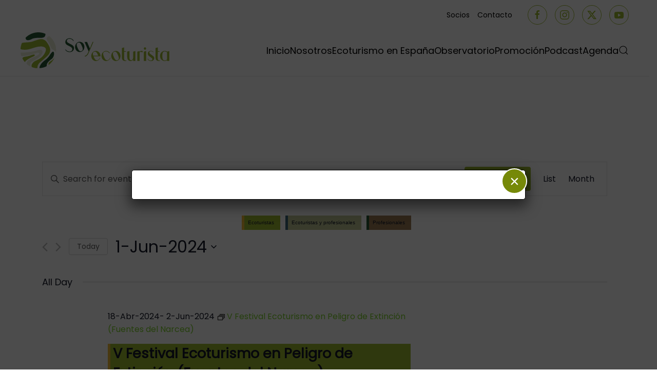

--- FILE ---
content_type: text/html; charset=UTF-8
request_url: https://www.soyecoturista.com/asociacion/events/2024-06-01/?shortcode=tribe-widget-events-month--1
body_size: 32946
content:
<!DOCTYPE html>
<html lang="es-ES" prefix="og: https://ogp.me/ns#">
    <head>
        <meta charset="UTF-8">
        <meta name="viewport" content="width=device-width, initial-scale=1">
        <link rel="icon" href="/asociacion/wp-content/themes/yootheme/vendor/yootheme/theme-wordpress/assets/images/favicon.png" sizes="any">
                <link rel="icon" href="/asociacion/wp-content/uploads/2023/09/isotipo-soyecoturista.svg" type="image/svg+xml">
                <link rel="apple-touch-icon" href="/asociacion/wp-content/uploads/2023/09/isotipo-soyecoturista.svg">
                <link rel='stylesheet' id='tribe-events-views-v2-bootstrap-datepicker-styles-css' href='https://www.soyecoturista.com/asociacion/wp-content/plugins/the-events-calendar/vendor/bootstrap-datepicker/css/bootstrap-datepicker.standalone.min.css?ver=6.2.8.1' type='text/css' media='all' />
<link rel='stylesheet' id='tec-variables-skeleton-css' href='https://www.soyecoturista.com/asociacion/wp-content/plugins/the-events-calendar/common/src/resources/css/variables-skeleton.min.css?ver=5.1.15.1' type='text/css' media='all' />
<link rel='stylesheet' id='tribe-common-skeleton-style-css' href='https://www.soyecoturista.com/asociacion/wp-content/plugins/the-events-calendar/common/src/resources/css/common-skeleton.min.css?ver=5.1.15.1' type='text/css' media='all' />
<link rel='stylesheet' id='tribe-tooltipster-css-css' href='https://www.soyecoturista.com/asociacion/wp-content/plugins/the-events-calendar/common/vendor/tooltipster/tooltipster.bundle.min.css?ver=5.1.15.1' type='text/css' media='all' />
<link rel='stylesheet' id='tribe-events-views-v2-skeleton-css' href='https://www.soyecoturista.com/asociacion/wp-content/plugins/the-events-calendar/src/resources/css/views-skeleton.min.css?ver=6.2.8.1' type='text/css' media='all' />
<link rel='stylesheet' id='tec-variables-full-css' href='https://www.soyecoturista.com/asociacion/wp-content/plugins/the-events-calendar/common/src/resources/css/variables-full.min.css?ver=5.1.15.1' type='text/css' media='all' />
<link rel='stylesheet' id='tribe-common-full-style-css' href='https://www.soyecoturista.com/asociacion/wp-content/plugins/the-events-calendar/common/src/resources/css/common-full.min.css?ver=5.1.15.1' type='text/css' media='all' />
<link rel='stylesheet' id='tribe-events-views-v2-full-css' href='https://www.soyecoturista.com/asociacion/wp-content/plugins/the-events-calendar/src/resources/css/views-full.min.css?ver=6.2.8.1' type='text/css' media='all' />
<link rel='stylesheet' id='tribe-events-views-v2-print-css' href='https://www.soyecoturista.com/asociacion/wp-content/plugins/the-events-calendar/src/resources/css/views-print.min.css?ver=6.2.8.1' type='text/css' media='print' />
<link rel='stylesheet' id='tribe-events-pro-views-v2-print-css' href='https://www.soyecoturista.com/asociacion/wp-content/plugins/events-calendar-pro/src/resources/css/views-print.min.css?ver=6.2.4' type='text/css' media='print' />
<script id="cookieyes" type="text/javascript" src="https://cdn-cookieyes.com/client_data/4f41ee1d6bc494b08ad9f82e/script.js"></script>
<!-- Google Tag Manager for WordPress by gtm4wp.com -->
<script data-cfasync="false" data-pagespeed-no-defer>
	var gtm4wp_datalayer_name = "dataLayer";
	var dataLayer = dataLayer || [];
</script>
<!-- End Google Tag Manager for WordPress by gtm4wp.com -->
<!-- Search Engine Optimization by Rank Math - https://rankmath.com/ -->
<title>Events for 1-Jun-2024 &#8211; Soy ecoturista</title>
<meta name="description" content="Events Archive - Soy ecoturista"/>
<meta name="robots" content="follow, index"/>
<link rel="canonical" href="https://www.soyecoturista.com/asociacion/events/" />
<link rel="next" href="https://www.soyecoturista.com/asociacion/events/page/2/" />
<meta property="og:locale" content="es_ES" />
<meta property="og:type" content="article" />
<meta property="og:title" content="Events - Soy ecoturista" />
<meta property="og:description" content="Events Archive - Soy ecoturista" />
<meta property="og:url" content="https://www.soyecoturista.com/asociacion/events/" />
<meta property="og:site_name" content="Soy ecoturista" />
<meta property="article:publisher" content="https://www.facebook.com/soyecoturista/" />
<meta name="twitter:card" content="summary_large_image" />
<meta name="twitter:title" content="Events - Soy ecoturista" />
<meta name="twitter:description" content="Events Archive - Soy ecoturista" />
<script type="application/ld+json" class="rank-math-schema">{"@context":"https://schema.org","@graph":[{"@type":"TouristInformationCenter","@id":"https://www.soyecoturista.com/asociacion/#organization","name":"Soy ecoturista","url":"https://www.soyecoturista.com/asociacion","sameAs":["https://www.facebook.com/soyecoturista/"],"logo":{"@type":"ImageObject","@id":"https://www.soyecoturista.com/asociacion/#logo","url":"https://www.soyecoturismo.com/asociacion/wp-content/uploads/2023/09/la-GOMERA-logo.svg","contentUrl":"https://www.soyecoturismo.com/asociacion/wp-content/uploads/2023/09/la-GOMERA-logo.svg","caption":"Soy ecoturista","inLanguage":"es","width":"","height":""},"openingHours":["Monday,Tuesday,Wednesday,Thursday,Friday,Saturday,Sunday 09:00-17:00"],"image":{"@id":"https://www.soyecoturista.com/asociacion/#logo"}},{"@type":"WebSite","@id":"https://www.soyecoturista.com/asociacion/#website","url":"https://www.soyecoturista.com/asociacion","name":"Soy ecoturista","publisher":{"@id":"https://www.soyecoturista.com/asociacion/#organization"},"inLanguage":"es"},{"@type":"CollectionPage","@id":"https://www.soyecoturista.com/asociacion/events/#webpage","url":"https://www.soyecoturista.com/asociacion/events/","name":"Events - Soy ecoturista","isPartOf":{"@id":"https://www.soyecoturista.com/asociacion/#website"},"inLanguage":"es"}]}</script>
<!-- /Rank Math WordPress SEO plugin -->

<link rel='dns-prefetch' href='//www.soyecoturista.com' />
<link rel='dns-prefetch' href='//www.googletagmanager.com' />
<link rel="alternate" type="application/rss+xml" title="Soy ecoturista &raquo; Feed" href="https://www.soyecoturista.com/asociacion/feed/" />
<link rel="alternate" type="application/rss+xml" title="Soy ecoturista &raquo; Feed de los comentarios" href="https://www.soyecoturista.com/asociacion/comments/feed/" />
<link rel="alternate" type="text/calendar" title="Soy ecoturista &raquo; iCal Feed" href="https://www.soyecoturista.com/asociacion/events/2026-01-26/?ical=1/" />
<link rel="alternate" type="application/rss+xml" title="Soy ecoturista &raquo; Events Feed" href="https://www.soyecoturista.com/asociacion/events/feed/" />
<style id='wp-img-auto-sizes-contain-inline-css' type='text/css'>
img:is([sizes=auto i],[sizes^="auto," i]){contain-intrinsic-size:3000px 1500px}
/*# sourceURL=wp-img-auto-sizes-contain-inline-css */
</style>
<link rel='stylesheet' id='dashicons-css' href='https://www.soyecoturista.com/asociacion/wp-includes/css/dashicons.min.css?ver=6.9' type='text/css' media='all' />
<link rel='stylesheet' id='post-views-counter-frontend-css' href='https://www.soyecoturista.com/asociacion/wp-content/plugins/post-views-counter/css/frontend.min.css?ver=1.5.5' type='text/css' media='all' />
<link rel='stylesheet' id='tec-events-pro-single-css' href='https://www.soyecoturista.com/asociacion/wp-content/plugins/events-calendar-pro/src/resources/css/events-single.min.css?ver=6.2.4' type='text/css' media='all' />
<link rel='stylesheet' id='tribe-events-pro-mini-calendar-block-styles-css' href='https://www.soyecoturista.com/asociacion/wp-content/plugins/events-calendar-pro/src/resources/css/tribe-events-pro-mini-calendar-block.min.css?ver=6.2.4' type='text/css' media='all' />
<style id='wp-emoji-styles-inline-css' type='text/css'>

	img.wp-smiley, img.emoji {
		display: inline !important;
		border: none !important;
		box-shadow: none !important;
		height: 1em !important;
		width: 1em !important;
		margin: 0 0.07em !important;
		vertical-align: -0.1em !important;
		background: none !important;
		padding: 0 !important;
	}
/*# sourceURL=wp-emoji-styles-inline-css */
</style>
<link rel='stylesheet' id='wp-block-library-css' href='https://www.soyecoturista.com/asociacion/wp-includes/css/dist/block-library/style.min.css?ver=6.9' type='text/css' media='all' />
<style id='global-styles-inline-css' type='text/css'>
:root{--wp--preset--aspect-ratio--square: 1;--wp--preset--aspect-ratio--4-3: 4/3;--wp--preset--aspect-ratio--3-4: 3/4;--wp--preset--aspect-ratio--3-2: 3/2;--wp--preset--aspect-ratio--2-3: 2/3;--wp--preset--aspect-ratio--16-9: 16/9;--wp--preset--aspect-ratio--9-16: 9/16;--wp--preset--color--black: #000000;--wp--preset--color--cyan-bluish-gray: #abb8c3;--wp--preset--color--white: #ffffff;--wp--preset--color--pale-pink: #f78da7;--wp--preset--color--vivid-red: #cf2e2e;--wp--preset--color--luminous-vivid-orange: #ff6900;--wp--preset--color--luminous-vivid-amber: #fcb900;--wp--preset--color--light-green-cyan: #7bdcb5;--wp--preset--color--vivid-green-cyan: #00d084;--wp--preset--color--pale-cyan-blue: #8ed1fc;--wp--preset--color--vivid-cyan-blue: #0693e3;--wp--preset--color--vivid-purple: #9b51e0;--wp--preset--gradient--vivid-cyan-blue-to-vivid-purple: linear-gradient(135deg,rgb(6,147,227) 0%,rgb(155,81,224) 100%);--wp--preset--gradient--light-green-cyan-to-vivid-green-cyan: linear-gradient(135deg,rgb(122,220,180) 0%,rgb(0,208,130) 100%);--wp--preset--gradient--luminous-vivid-amber-to-luminous-vivid-orange: linear-gradient(135deg,rgb(252,185,0) 0%,rgb(255,105,0) 100%);--wp--preset--gradient--luminous-vivid-orange-to-vivid-red: linear-gradient(135deg,rgb(255,105,0) 0%,rgb(207,46,46) 100%);--wp--preset--gradient--very-light-gray-to-cyan-bluish-gray: linear-gradient(135deg,rgb(238,238,238) 0%,rgb(169,184,195) 100%);--wp--preset--gradient--cool-to-warm-spectrum: linear-gradient(135deg,rgb(74,234,220) 0%,rgb(151,120,209) 20%,rgb(207,42,186) 40%,rgb(238,44,130) 60%,rgb(251,105,98) 80%,rgb(254,248,76) 100%);--wp--preset--gradient--blush-light-purple: linear-gradient(135deg,rgb(255,206,236) 0%,rgb(152,150,240) 100%);--wp--preset--gradient--blush-bordeaux: linear-gradient(135deg,rgb(254,205,165) 0%,rgb(254,45,45) 50%,rgb(107,0,62) 100%);--wp--preset--gradient--luminous-dusk: linear-gradient(135deg,rgb(255,203,112) 0%,rgb(199,81,192) 50%,rgb(65,88,208) 100%);--wp--preset--gradient--pale-ocean: linear-gradient(135deg,rgb(255,245,203) 0%,rgb(182,227,212) 50%,rgb(51,167,181) 100%);--wp--preset--gradient--electric-grass: linear-gradient(135deg,rgb(202,248,128) 0%,rgb(113,206,126) 100%);--wp--preset--gradient--midnight: linear-gradient(135deg,rgb(2,3,129) 0%,rgb(40,116,252) 100%);--wp--preset--font-size--small: 13px;--wp--preset--font-size--medium: 20px;--wp--preset--font-size--large: 36px;--wp--preset--font-size--x-large: 42px;--wp--preset--spacing--20: 0.44rem;--wp--preset--spacing--30: 0.67rem;--wp--preset--spacing--40: 1rem;--wp--preset--spacing--50: 1.5rem;--wp--preset--spacing--60: 2.25rem;--wp--preset--spacing--70: 3.38rem;--wp--preset--spacing--80: 5.06rem;--wp--preset--shadow--natural: 6px 6px 9px rgba(0, 0, 0, 0.2);--wp--preset--shadow--deep: 12px 12px 50px rgba(0, 0, 0, 0.4);--wp--preset--shadow--sharp: 6px 6px 0px rgba(0, 0, 0, 0.2);--wp--preset--shadow--outlined: 6px 6px 0px -3px rgb(255, 255, 255), 6px 6px rgb(0, 0, 0);--wp--preset--shadow--crisp: 6px 6px 0px rgb(0, 0, 0);}:where(.is-layout-flex){gap: 0.5em;}:where(.is-layout-grid){gap: 0.5em;}body .is-layout-flex{display: flex;}.is-layout-flex{flex-wrap: wrap;align-items: center;}.is-layout-flex > :is(*, div){margin: 0;}body .is-layout-grid{display: grid;}.is-layout-grid > :is(*, div){margin: 0;}:where(.wp-block-columns.is-layout-flex){gap: 2em;}:where(.wp-block-columns.is-layout-grid){gap: 2em;}:where(.wp-block-post-template.is-layout-flex){gap: 1.25em;}:where(.wp-block-post-template.is-layout-grid){gap: 1.25em;}.has-black-color{color: var(--wp--preset--color--black) !important;}.has-cyan-bluish-gray-color{color: var(--wp--preset--color--cyan-bluish-gray) !important;}.has-white-color{color: var(--wp--preset--color--white) !important;}.has-pale-pink-color{color: var(--wp--preset--color--pale-pink) !important;}.has-vivid-red-color{color: var(--wp--preset--color--vivid-red) !important;}.has-luminous-vivid-orange-color{color: var(--wp--preset--color--luminous-vivid-orange) !important;}.has-luminous-vivid-amber-color{color: var(--wp--preset--color--luminous-vivid-amber) !important;}.has-light-green-cyan-color{color: var(--wp--preset--color--light-green-cyan) !important;}.has-vivid-green-cyan-color{color: var(--wp--preset--color--vivid-green-cyan) !important;}.has-pale-cyan-blue-color{color: var(--wp--preset--color--pale-cyan-blue) !important;}.has-vivid-cyan-blue-color{color: var(--wp--preset--color--vivid-cyan-blue) !important;}.has-vivid-purple-color{color: var(--wp--preset--color--vivid-purple) !important;}.has-black-background-color{background-color: var(--wp--preset--color--black) !important;}.has-cyan-bluish-gray-background-color{background-color: var(--wp--preset--color--cyan-bluish-gray) !important;}.has-white-background-color{background-color: var(--wp--preset--color--white) !important;}.has-pale-pink-background-color{background-color: var(--wp--preset--color--pale-pink) !important;}.has-vivid-red-background-color{background-color: var(--wp--preset--color--vivid-red) !important;}.has-luminous-vivid-orange-background-color{background-color: var(--wp--preset--color--luminous-vivid-orange) !important;}.has-luminous-vivid-amber-background-color{background-color: var(--wp--preset--color--luminous-vivid-amber) !important;}.has-light-green-cyan-background-color{background-color: var(--wp--preset--color--light-green-cyan) !important;}.has-vivid-green-cyan-background-color{background-color: var(--wp--preset--color--vivid-green-cyan) !important;}.has-pale-cyan-blue-background-color{background-color: var(--wp--preset--color--pale-cyan-blue) !important;}.has-vivid-cyan-blue-background-color{background-color: var(--wp--preset--color--vivid-cyan-blue) !important;}.has-vivid-purple-background-color{background-color: var(--wp--preset--color--vivid-purple) !important;}.has-black-border-color{border-color: var(--wp--preset--color--black) !important;}.has-cyan-bluish-gray-border-color{border-color: var(--wp--preset--color--cyan-bluish-gray) !important;}.has-white-border-color{border-color: var(--wp--preset--color--white) !important;}.has-pale-pink-border-color{border-color: var(--wp--preset--color--pale-pink) !important;}.has-vivid-red-border-color{border-color: var(--wp--preset--color--vivid-red) !important;}.has-luminous-vivid-orange-border-color{border-color: var(--wp--preset--color--luminous-vivid-orange) !important;}.has-luminous-vivid-amber-border-color{border-color: var(--wp--preset--color--luminous-vivid-amber) !important;}.has-light-green-cyan-border-color{border-color: var(--wp--preset--color--light-green-cyan) !important;}.has-vivid-green-cyan-border-color{border-color: var(--wp--preset--color--vivid-green-cyan) !important;}.has-pale-cyan-blue-border-color{border-color: var(--wp--preset--color--pale-cyan-blue) !important;}.has-vivid-cyan-blue-border-color{border-color: var(--wp--preset--color--vivid-cyan-blue) !important;}.has-vivid-purple-border-color{border-color: var(--wp--preset--color--vivid-purple) !important;}.has-vivid-cyan-blue-to-vivid-purple-gradient-background{background: var(--wp--preset--gradient--vivid-cyan-blue-to-vivid-purple) !important;}.has-light-green-cyan-to-vivid-green-cyan-gradient-background{background: var(--wp--preset--gradient--light-green-cyan-to-vivid-green-cyan) !important;}.has-luminous-vivid-amber-to-luminous-vivid-orange-gradient-background{background: var(--wp--preset--gradient--luminous-vivid-amber-to-luminous-vivid-orange) !important;}.has-luminous-vivid-orange-to-vivid-red-gradient-background{background: var(--wp--preset--gradient--luminous-vivid-orange-to-vivid-red) !important;}.has-very-light-gray-to-cyan-bluish-gray-gradient-background{background: var(--wp--preset--gradient--very-light-gray-to-cyan-bluish-gray) !important;}.has-cool-to-warm-spectrum-gradient-background{background: var(--wp--preset--gradient--cool-to-warm-spectrum) !important;}.has-blush-light-purple-gradient-background{background: var(--wp--preset--gradient--blush-light-purple) !important;}.has-blush-bordeaux-gradient-background{background: var(--wp--preset--gradient--blush-bordeaux) !important;}.has-luminous-dusk-gradient-background{background: var(--wp--preset--gradient--luminous-dusk) !important;}.has-pale-ocean-gradient-background{background: var(--wp--preset--gradient--pale-ocean) !important;}.has-electric-grass-gradient-background{background: var(--wp--preset--gradient--electric-grass) !important;}.has-midnight-gradient-background{background: var(--wp--preset--gradient--midnight) !important;}.has-small-font-size{font-size: var(--wp--preset--font-size--small) !important;}.has-medium-font-size{font-size: var(--wp--preset--font-size--medium) !important;}.has-large-font-size{font-size: var(--wp--preset--font-size--large) !important;}.has-x-large-font-size{font-size: var(--wp--preset--font-size--x-large) !important;}
/*# sourceURL=global-styles-inline-css */
</style>

<style id='classic-theme-styles-inline-css' type='text/css'>
/*! This file is auto-generated */
.wp-block-button__link{color:#fff;background-color:#32373c;border-radius:9999px;box-shadow:none;text-decoration:none;padding:calc(.667em + 2px) calc(1.333em + 2px);font-size:1.125em}.wp-block-file__button{background:#32373c;color:#fff;text-decoration:none}
/*# sourceURL=/wp-includes/css/classic-themes.min.css */
</style>
<link rel='stylesheet' id='wpdm-fonticon-css' href='https://www.soyecoturista.com/asociacion/wp-content/plugins/download-manager/assets/wpdm-iconfont/css/wpdm-icons.css?ver=6.9' type='text/css' media='all' />
<link rel='stylesheet' id='wpdm-front-css' href='https://www.soyecoturista.com/asociacion/wp-content/plugins/download-manager/assets/css/front.min.css?ver=6.9' type='text/css' media='all' />
<link rel='stylesheet' id='mc4wp-form-themes-css' href='https://www.soyecoturista.com/asociacion/wp-content/plugins/mailchimp-for-wp/assets/css/form-themes.css?ver=4.10.4' type='text/css' media='all' />
<link rel='stylesheet' id='slb_core-css' href='https://www.soyecoturista.com/asociacion/wp-content/plugins/simple-lightbox/client/css/app.css?ver=2.9.3' type='text/css' media='all' />
<link rel='stylesheet' id='popup-maker-site-css' href='https://www.soyecoturista.com/asociacion/wp-content/plugins/popup-maker/assets/css/pum-site.min.css?ver=1.18.2' type='text/css' media='all' />
<style id='popup-maker-site-inline-css' type='text/css'>
/* Popup Google Fonts */
@import url('//fonts.googleapis.com/css?family=Montserrat:100');

/* Popup Theme 41964: Light Box */
.pum-theme-41964, .pum-theme-lightbox { background-color: rgba( 0, 0, 0, 0.60 ) } 
.pum-theme-41964 .pum-container, .pum-theme-lightbox .pum-container { padding: 18px; border-radius: 3px; border: 8px solid #000000; box-shadow: 0px 0px 30px 0px rgba( 2, 2, 2, 1.00 ); background-color: rgba( 255, 255, 255, 1.00 ) } 
.pum-theme-41964 .pum-title, .pum-theme-lightbox .pum-title { color: #000000; text-align: left; text-shadow: 0px 0px 0px rgba( 2, 2, 2, 0.23 ); font-family: inherit; font-weight: 100; font-size: 32px; line-height: 36px } 
.pum-theme-41964 .pum-content, .pum-theme-lightbox .pum-content { color: #000000; font-family: inherit; font-weight: 100 } 
.pum-theme-41964 .pum-content + .pum-close, .pum-theme-lightbox .pum-content + .pum-close { position: absolute; height: 26px; width: 26px; left: 0px; right: auto; bottom: auto; top: -13px; padding: 0px; color: #ffffff; font-family: Arial; font-weight: 100; font-size: 24px; line-height: 24px; border: 2px solid #ffffff; border-radius: 26px; box-shadow: 0px 0px 15px 1px rgba( 2, 2, 2, 0.75 ); text-shadow: 0px 0px 0px rgba( 0, 0, 0, 0.23 ); background-color: rgba( 0, 0, 0, 1.00 ) } 

/* Popup Theme 41963: Default Theme */
.pum-theme-41963, .pum-theme-default-theme { background-color: rgba( 255, 255, 255, 1.00 ) } 
.pum-theme-41963 .pum-container, .pum-theme-default-theme .pum-container { padding: 18px; border-radius: 0px; border: 1px none #000000; box-shadow: 1px 1px 3px 0px rgba( 2, 2, 2, 0.23 ); background-color: rgba( 249, 249, 249, 1.00 ) } 
.pum-theme-41963 .pum-title, .pum-theme-default-theme .pum-title { color: #000000; text-align: left; text-shadow: 0px 0px 0px rgba( 2, 2, 2, 0.23 ); font-family: inherit; font-weight: 400; font-size: 32px; line-height: 36px } 
.pum-theme-41963 .pum-content, .pum-theme-default-theme .pum-content { color: #8c8c8c; font-family: inherit; font-weight: 400 } 
.pum-theme-41963 .pum-content + .pum-close, .pum-theme-default-theme .pum-content + .pum-close { position: absolute; height: auto; width: auto; left: auto; right: 0px; bottom: auto; top: 0px; padding: 8px; color: #ffffff; font-family: inherit; font-weight: 400; font-size: 12px; line-height: 36px; border: 1px none #ffffff; border-radius: 0px; box-shadow: 1px 1px 3px 0px rgba( 2, 2, 2, 0.23 ); text-shadow: 0px 0px 0px rgba( 0, 0, 0, 0.23 ); background-color: rgba( 0, 183, 205, 1.00 ) } 

/* Popup Theme 41965: Enterprise Blue */
.pum-theme-41965, .pum-theme-enterprise-blue { background-color: rgba( 0, 0, 0, 0.70 ) } 
.pum-theme-41965 .pum-container, .pum-theme-enterprise-blue .pum-container { padding: 28px; border-radius: 5px; border: 1px solid #000000; box-shadow: 0px 10px 25px 4px rgba( 2, 2, 2, 0.50 ); background-color: rgba( 255, 255, 255, 1.00 ) } 
.pum-theme-41965 .pum-title, .pum-theme-enterprise-blue .pum-title { color: #315b7c; text-align: left; text-shadow: 0px 0px 0px rgba( 2, 2, 2, 0.23 ); font-family: inherit; font-weight: 100; font-size: 34px; line-height: 36px } 
.pum-theme-41965 .pum-content, .pum-theme-enterprise-blue .pum-content { color: #2d2d2d; font-family: inherit; font-weight: 100 } 
.pum-theme-41965 .pum-content + .pum-close, .pum-theme-enterprise-blue .pum-content + .pum-close { position: absolute; height: 28px; width: 28px; left: 0px; right: auto; bottom: auto; top: 50%; padding: 4px; color: #ffffff; font-family: Times New Roman; font-weight: 100; font-size: 20px; line-height: 20px; border: 1px none #ffffff; border-radius: 42px; box-shadow: 0px 0px 0px 0px rgba( 2, 2, 2, 0.23 ); text-shadow: 0px 0px 0px rgba( 0, 0, 0, 0.23 ); background-color: rgba( 49, 91, 124, 1.00 ); transform: translate(0, -50%) } 

/* Popup Theme 41970: Content Only - For use with page builders or block editor */
.pum-theme-41970, .pum-theme-content-only { background-color: rgba( 0, 0, 0, 0.70 ) } 
.pum-theme-41970 .pum-container, .pum-theme-content-only .pum-container { padding: 0px; border-radius: 0px; border: 1px none #000000; box-shadow: 0px 0px 0px 0px rgba( 2, 2, 2, 0.00 ) } 
.pum-theme-41970 .pum-title, .pum-theme-content-only .pum-title { color: #000000; text-align: left; text-shadow: 0px 0px 0px rgba( 2, 2, 2, 0.23 ); font-family: inherit; font-weight: 400; font-size: 32px; line-height: 36px } 
.pum-theme-41970 .pum-content, .pum-theme-content-only .pum-content { color: #8c8c8c; font-family: inherit; font-weight: 400 } 
.pum-theme-41970 .pum-content + .pum-close, .pum-theme-content-only .pum-content + .pum-close { position: absolute; height: 18px; width: 18px; left: auto; right: 7px; bottom: auto; top: 7px; padding: 0px; color: #000000; font-family: inherit; font-weight: 700; font-size: 20px; line-height: 20px; border: 1px none #ffffff; border-radius: 15px; box-shadow: 0px 0px 0px 0px rgba( 2, 2, 2, 0.00 ); text-shadow: 0px 0px 0px rgba( 0, 0, 0, 0.00 ); background-color: rgba( 255, 255, 255, 0.00 ) } 

/* Popup Theme 41966: Hello Box */
.pum-theme-41966, .pum-theme-hello-box { background-color: rgba( 0, 0, 0, 0.75 ) } 
.pum-theme-41966 .pum-container, .pum-theme-hello-box .pum-container { padding: 30px; border-radius: 80px; border: 14px solid #81d742; box-shadow: 0px 0px 0px 0px rgba( 2, 2, 2, 0.00 ); background-color: rgba( 255, 255, 255, 1.00 ) } 
.pum-theme-41966 .pum-title, .pum-theme-hello-box .pum-title { color: #2d2d2d; text-align: left; text-shadow: 0px 0px 0px rgba( 2, 2, 2, 0.23 ); font-family: Montserrat; font-weight: 100; font-size: 32px; line-height: 36px } 
.pum-theme-41966 .pum-content, .pum-theme-hello-box .pum-content { color: #2d2d2d; font-family: inherit; font-weight: 100 } 
.pum-theme-41966 .pum-content + .pum-close, .pum-theme-hello-box .pum-content + .pum-close { position: absolute; height: auto; width: auto; left: auto; right: -30px; bottom: auto; top: -30px; padding: 0px; color: #2d2d2d; font-family: Times New Roman; font-weight: 100; font-size: 32px; line-height: 28px; border: 1px none #ffffff; border-radius: 28px; box-shadow: 0px 0px 0px 0px rgba( 2, 2, 2, 0.23 ); text-shadow: 0px 0px 0px rgba( 0, 0, 0, 0.23 ); background-color: rgba( 255, 255, 255, 1.00 ) } 

/* Popup Theme 41967: Cutting Edge */
.pum-theme-41967, .pum-theme-cutting-edge { background-color: rgba( 0, 0, 0, 0.50 ) } 
.pum-theme-41967 .pum-container, .pum-theme-cutting-edge .pum-container { padding: 18px; border-radius: 0px; border: 1px none #000000; box-shadow: 0px 10px 25px 0px rgba( 2, 2, 2, 0.50 ); background-color: rgba( 30, 115, 190, 1.00 ) } 
.pum-theme-41967 .pum-title, .pum-theme-cutting-edge .pum-title { color: #ffffff; text-align: left; text-shadow: 0px 0px 0px rgba( 2, 2, 2, 0.23 ); font-family: Sans-Serif; font-weight: 100; font-size: 26px; line-height: 28px } 
.pum-theme-41967 .pum-content, .pum-theme-cutting-edge .pum-content { color: #ffffff; font-family: inherit; font-weight: 100 } 
.pum-theme-41967 .pum-content + .pum-close, .pum-theme-cutting-edge .pum-content + .pum-close { position: absolute; height: 24px; width: 24px; left: auto; right: 0px; bottom: auto; top: 0px; padding: 0px; color: #1e73be; font-family: Times New Roman; font-weight: 100; font-size: 32px; line-height: 24px; border: 1px none #ffffff; border-radius: 0px; box-shadow: -1px 1px 1px 0px rgba( 2, 2, 2, 0.10 ); text-shadow: -1px 1px 1px rgba( 0, 0, 0, 0.10 ); background-color: rgba( 238, 238, 34, 1.00 ) } 

/* Popup Theme 41968: Framed Border */
.pum-theme-41968, .pum-theme-framed-border { background-color: rgba( 255, 255, 255, 0.50 ) } 
.pum-theme-41968 .pum-container, .pum-theme-framed-border .pum-container { padding: 18px; border-radius: 0px; border: 20px outset #dd3333; box-shadow: 1px 1px 3px 0px rgba( 2, 2, 2, 0.97 ) inset; background-color: rgba( 255, 251, 239, 1.00 ) } 
.pum-theme-41968 .pum-title, .pum-theme-framed-border .pum-title { color: #000000; text-align: left; text-shadow: 0px 0px 0px rgba( 2, 2, 2, 0.23 ); font-family: inherit; font-weight: 100; font-size: 32px; line-height: 36px } 
.pum-theme-41968 .pum-content, .pum-theme-framed-border .pum-content { color: #2d2d2d; font-family: inherit; font-weight: 100 } 
.pum-theme-41968 .pum-content + .pum-close, .pum-theme-framed-border .pum-content + .pum-close { position: absolute; height: 20px; width: 20px; left: auto; right: -20px; bottom: auto; top: -20px; padding: 0px; color: #ffffff; font-family: Tahoma; font-weight: 700; font-size: 16px; line-height: 18px; border: 1px none #ffffff; border-radius: 0px; box-shadow: 0px 0px 0px 0px rgba( 2, 2, 2, 0.23 ); text-shadow: 0px 0px 0px rgba( 0, 0, 0, 0.23 ); background-color: rgba( 0, 0, 0, 0.55 ) } 

/* Popup Theme 41969: Floating Bar - Soft Blue */
.pum-theme-41969, .pum-theme-floating-bar { background-color: rgba( 255, 255, 255, 0.00 ) } 
.pum-theme-41969 .pum-container, .pum-theme-floating-bar .pum-container { padding: 8px; border-radius: 0px; border: 1px none #000000; box-shadow: 1px 1px 3px 0px rgba( 2, 2, 2, 0.23 ); background-color: rgba( 238, 246, 252, 1.00 ) } 
.pum-theme-41969 .pum-title, .pum-theme-floating-bar .pum-title { color: #505050; text-align: left; text-shadow: 0px 0px 0px rgba( 2, 2, 2, 0.23 ); font-family: inherit; font-weight: 400; font-size: 32px; line-height: 36px } 
.pum-theme-41969 .pum-content, .pum-theme-floating-bar .pum-content { color: #505050; font-family: inherit; font-weight: 400 } 
.pum-theme-41969 .pum-content + .pum-close, .pum-theme-floating-bar .pum-content + .pum-close { position: absolute; height: 18px; width: 18px; left: auto; right: 5px; bottom: auto; top: 50%; padding: 0px; color: #505050; font-family: Sans-Serif; font-weight: 700; font-size: 15px; line-height: 18px; border: 1px solid #505050; border-radius: 15px; box-shadow: 0px 0px 0px 0px rgba( 2, 2, 2, 0.00 ); text-shadow: 0px 0px 0px rgba( 0, 0, 0, 0.00 ); background-color: rgba( 255, 255, 255, 0.00 ); transform: translate(0, -50%) } 

#pum-41972 {z-index: 1999999999}
#pum-41971 {z-index: 1999999999}

/*# sourceURL=popup-maker-site-inline-css */
</style>
<link rel='stylesheet' id='um_modal-css' href='https://www.soyecoturista.com/asociacion/wp-content/plugins/ultimate-member/assets/css/um-modal.min.css?ver=2.8.6' type='text/css' media='all' />
<link rel='stylesheet' id='um_ui-css' href='https://www.soyecoturista.com/asociacion/wp-content/plugins/ultimate-member/assets/libs/jquery-ui/jquery-ui.min.css?ver=1.13.2' type='text/css' media='all' />
<link rel='stylesheet' id='um_tipsy-css' href='https://www.soyecoturista.com/asociacion/wp-content/plugins/ultimate-member/assets/libs/tipsy/tipsy.min.css?ver=1.0.0a' type='text/css' media='all' />
<link rel='stylesheet' id='um_raty-css' href='https://www.soyecoturista.com/asociacion/wp-content/plugins/ultimate-member/assets/libs/raty/um-raty.min.css?ver=2.6.0' type='text/css' media='all' />
<link rel='stylesheet' id='select2-css' href='https://www.soyecoturista.com/asociacion/wp-content/plugins/ultimate-member/assets/libs/select2/select2.min.css?ver=4.0.13' type='text/css' media='all' />
<link rel='stylesheet' id='um_fileupload-css' href='https://www.soyecoturista.com/asociacion/wp-content/plugins/ultimate-member/assets/css/um-fileupload.min.css?ver=2.8.6' type='text/css' media='all' />
<link rel='stylesheet' id='um_confirm-css' href='https://www.soyecoturista.com/asociacion/wp-content/plugins/ultimate-member/assets/libs/um-confirm/um-confirm.min.css?ver=1.0' type='text/css' media='all' />
<link rel='stylesheet' id='um_datetime-css' href='https://www.soyecoturista.com/asociacion/wp-content/plugins/ultimate-member/assets/libs/pickadate/default.min.css?ver=3.6.2' type='text/css' media='all' />
<link rel='stylesheet' id='um_datetime_date-css' href='https://www.soyecoturista.com/asociacion/wp-content/plugins/ultimate-member/assets/libs/pickadate/default.date.min.css?ver=3.6.2' type='text/css' media='all' />
<link rel='stylesheet' id='um_datetime_time-css' href='https://www.soyecoturista.com/asociacion/wp-content/plugins/ultimate-member/assets/libs/pickadate/default.time.min.css?ver=3.6.2' type='text/css' media='all' />
<link rel='stylesheet' id='um_fonticons_ii-css' href='https://www.soyecoturista.com/asociacion/wp-content/plugins/ultimate-member/assets/libs/legacy/fonticons/fonticons-ii.min.css?ver=2.8.6' type='text/css' media='all' />
<link rel='stylesheet' id='um_fonticons_fa-css' href='https://www.soyecoturista.com/asociacion/wp-content/plugins/ultimate-member/assets/libs/legacy/fonticons/fonticons-fa.min.css?ver=2.8.6' type='text/css' media='all' />
<link rel='stylesheet' id='um_fontawesome-css' href='https://www.soyecoturista.com/asociacion/wp-content/plugins/ultimate-member/assets/css/um-fontawesome.min.css?ver=6.5.2' type='text/css' media='all' />
<link rel='stylesheet' id='um_common-css' href='https://www.soyecoturista.com/asociacion/wp-content/plugins/ultimate-member/assets/css/common.min.css?ver=2.8.6' type='text/css' media='all' />
<link rel='stylesheet' id='um_responsive-css' href='https://www.soyecoturista.com/asociacion/wp-content/plugins/ultimate-member/assets/css/um-responsive.min.css?ver=2.8.6' type='text/css' media='all' />
<link rel='stylesheet' id='um_styles-css' href='https://www.soyecoturista.com/asociacion/wp-content/plugins/ultimate-member/assets/css/um-styles.min.css?ver=2.8.6' type='text/css' media='all' />
<link rel='stylesheet' id='um_crop-css' href='https://www.soyecoturista.com/asociacion/wp-content/plugins/ultimate-member/assets/libs/cropper/cropper.min.css?ver=1.6.1' type='text/css' media='all' />
<link rel='stylesheet' id='um_profile-css' href='https://www.soyecoturista.com/asociacion/wp-content/plugins/ultimate-member/assets/css/um-profile.min.css?ver=2.8.6' type='text/css' media='all' />
<link rel='stylesheet' id='um_account-css' href='https://www.soyecoturista.com/asociacion/wp-content/plugins/ultimate-member/assets/css/um-account.min.css?ver=2.8.6' type='text/css' media='all' />
<link rel='stylesheet' id='um_misc-css' href='https://www.soyecoturista.com/asociacion/wp-content/plugins/ultimate-member/assets/css/um-misc.min.css?ver=2.8.6' type='text/css' media='all' />
<link rel='stylesheet' id='um_default_css-css' href='https://www.soyecoturista.com/asociacion/wp-content/plugins/ultimate-member/assets/css/um-old-default.min.css?ver=2.8.6' type='text/css' media='all' />
<style id='teccc-nofile-stylesheet-inline-css' type='text/css'>
/* The Events Calendar: Category Colors 7.3.0 */
.teccc-legend a, .tribe-events-calendar a, #tribe-events-content .tribe-events-tooltip h4
{
	font-weight: normal;
}

.tribe-events-list .vevent.hentry h2 {
	padding-left: 5px;
}


@media only screen and (max-width: 768px) {
	.tribe-events-calendar td .hentry,
	.tribe-events-calendar td .type-tribe_events {
		display: block;
	}

	h3.entry-title.summary,
	h3.tribe-events-month-event-title,
	.tribe-events-calendar .tribe-events-has-events:after {
		display: none;
	}

	.tribe-events-calendar .mobile-trigger .tribe-events-tooltip {
		display: none !important;
	}
}

.tribe-grid-body div[id*="tribe-events-event-"][class*="tribe-events-category-"].tribe-events-week-hourly-single
{ border-right: 1px solid #000; }

.tribe-events .tribe-events-calendar-month__multiday-event-bar,
.tribe-events .tribe-events-calendar-month__multiday-event-bar-inner,
.tribe-events-calendar-month__multiday-event-wrapper
{ background-color: #F7F6F6; }

.tribe-events-pro .tribe-events-pro-week-grid__multiday-event-bar,
.tribe-events-pro .tribe-events-pro-week-grid__multiday-event-wrapper
{ background-color: #F7F6F6 !important; }

.tribe-events-calendar-month__multiday-event-wrapper.tribe-events-calendar-month__multiday-event--empty
{ background-color: transparent !important; }

.tribe-events-pro-week-grid__multiday-event-wrapper.tribe-events-pro-week-grid__multiday-event--empty
{ background-color: transparent !important; }

.tribe-common--breakpoint-medium.tribe-events .tribe-events-calendar-list__event-datetime-featured-text,
.tribe-events-calendar-month-mobile-events__mobile-event-datetime-featured-text,
.tribe-events-calendar-day__event-datetime-featured-text,
.tribe-common-c-svgicon--featured
{ color: #e8ecd4 !important; }

.tribe-events-calendar-list__event-date-tag-datetime:after, 
.tribe-events-widget-events-list__event-date-tag-datetime:after, 
.tribe-events .tribe-events-calendar-day__event--featured:after,
.tribe-events .tribe-events-calendar-month__calendar-event--featured:before
{ background-color: #e8ecd4 !important; }

.tribe-events-pro .tribe-events-pro-photo__event-datetime-featured-text,
.tribe-events-pro .tribe-events-pro-map__event-datetime-featured-text
{ color: #e8ecd4 !important; }

.tribe-events-pro .tribe-events-pro-week-grid__event--featured .tribe-events-pro-week-grid__event-link-inner:before
{ background-color: #e8ecd4 !important; }


	
		.tribe-events-category-ecoturistas h2.tribe-events-list-event-title.entry-title a,
.tribe-events-category-ecoturistas h2.tribe-events-list-event-title a,
.tribe-events-category-ecoturistas h3.tribe-events-list-event-title a,
.tribe-event-featured .tribe-events-category-ecoturistas h3.tribe-events-list-event-title a,
.tribe-events-list .tribe-events-loop .tribe-event-featured.tribe-events-category-ecoturistas h3.tribe-events-list-event-title a,	.tribe-events-shortcode .tribe-events-month table .type-tribe_events.tribe-events-category-ecoturistas,		.tribe-events-list .tribe-events-loop .tribe-event-featured.tribe-events-category-ecoturistas h3.tribe-events-list-event-title a:hover,
#tribe-events-content table.tribe-events-calendar .type-tribe_events.tribe-events-category-ecoturistas.tribe-event-featured h3.tribe-events-month-event-title a:hover,	.tribe-events-category-ecoturistas .tribe-events-map-event-title a:link,
.tribe-events-category-ecoturistas .tribe-events-map-event-title a:visited,	#tribe-events-content div.tribe-events-category-ecoturistas.hentry.vevent h3.entry-title a,
.tribe-grid-body .tribe-events-category-ecoturistas a,
.tribe-grid-body .type-tribe_events.tribe-events-category-ecoturistas a,
.tribe-grid-allday .tribe-events-category-ecoturistas a,	.tribe-events-adv-list-widget .tribe-events-category-ecoturistas h2 a:link,
.tribe-events-adv-list-widget .tribe-events-category-ecoturistas h2 a:visited,
.tribe-mini-calendar-list-wrapper .tribe-events-category-ecoturistas h2 a:link,
.tribe-mini-calendar-list-wrapper .tribe-events-category-ecoturistas h2 a:visited,
.tribe-events-category-ecoturistas.tribe-event-featured .tribe-mini-calendar-event .tribe-events-title a,
.tribe-venue-widget-list li.tribe-events-category-ecoturistas h4 a:link,
.tribe-venue-widget-list li.tribe-events-category-ecoturistas h4 a:visited,	.teccc-legend li.tribe_events_cat-ecoturistas a,
.tribe-common article.tribe_events_cat-ecoturistas h3 a,
.tribe-common article.tribe_events_cat-ecoturistas h3 a:link,
.tribe-common article.tribe_events_cat-ecoturistas h3 a:visited,
article.tribe-events-calendar-month__multiday-event.tribe_events_cat-ecoturistas h3,	#tribe-events-content table.tribe-events-calendar .tribe-event-featured.tribe-events-category-ecoturistas .tribe-events-month-event-title a,
.teccc-legend li.tribe-events-category-ecoturistas a,
.tribe-events-calendar .tribe-events-category-ecoturistas a,
#tribe-events-content .teccc-legend li.tribe-events-category-ecoturistas a,
#tribe-events-content .tribe-events-calendar .tribe-events-category-ecoturistas a,
.type-tribe_events.tribe-events-category-ecoturistas h2 a,
.tribe-events-category-ecoturistas > div.hentry.vevent > h3.entry-title a,
.tribe-events-mobile.tribe-events-category-ecoturistas h4 a
{
		text-decoration: none;
}

		.tribe-events-category-ecoturistas h3.tribe-events-list-event-title,		.tribe-events-shortcode .tribe-events-month table .type-tribe_events.tribe-events-category-ecoturistas,	.tribe-events-category-ecoturistas .tribe-events-map-event-title a:link,
.tribe-events-category-ecoturistas .tribe-events-map-event-title a:visited,
article.tribe-events-pro-map__event-card.tribe_events_cat-ecoturistas h3,
article.tribe-events-pro-photo__event.tribe_events_cat-ecoturistas h3,	.tribe-grid-body .tribe-events-week-hourly-single:hover.tribe-events-category-ecoturistas,
.tribe-grid-body .tribe-events-week-hourly-single.tribe-events-category-ecoturistas,
.tribe-grid-allday .tribe-events-week-allday-single.tribe-events-category-ecoturistas,
article.tribe-events-pro-week-grid__event.tribe_events_cat-ecoturistas h3,
article.tribe-events-pro-week-mobile-events__event.tribe_events_cat-ecoturistas h3,
article.tribe-events-pro-week-grid__multiday-event.tribe_events_cat-ecoturistas h3,
article.tribe-events-pro-week-grid__multiday-event.tribe_events_cat-ecoturistas .tribe-events-pro-week-grid__multiday-event-bar-inner h3,
article.tribe-events-pro-week-grid__multiday-event.tribe_events_cat-ecoturistas .tribe-events-pro-week-grid__multiday-event-bar-inner,	.tribe-common article.tribe_events_cat-ecoturistas h3.tribe-events-pro-summary__event-title,	.tribe-mini-calendar td.tribe-events-has-events.tribe-events-category-ecoturistas,
.tribe-events-adv-list-widget .tribe-events-category-ecoturistas h2,
.tribe-venue-widget-list li.tribe-events-category-ecoturistas h4,	.teccc-legend li.tribe_events_cat-ecoturistas,
article.tribe_events_cat-ecoturistas header.tribe-events-widget-events-list__event-header h3,
article.tribe-events-calendar-month__calendar-event.tribe_events_cat-ecoturistas h3,
article.tribe-events-calendar-month__multiday-event.tribe_events_cat-ecoturistas .tribe-events-calendar-month__multiday-event-bar-inner,
article.tribe-events-calendar-month-mobile-events__mobile-event.tribe_events_cat-ecoturistas h3,
article.tribe-events-calendar-day__event.tribe_events_cat-ecoturistas h3,
article.tribe-events-calendar-list__event.tribe_events_cat-ecoturistas h3,
article.tribe-events-calendar-latest-past__event.tribe_events_cat-ecoturistas h3,	.events-archive.events-gridview #tribe-events-content table .type-tribe_events.tribe-events-category-ecoturistas,
.teccc-legend li.tribe-events-category-ecoturistas,
.tribe-events-calendar .tribe-events-category-ecoturistas,
.type-tribe_events.tribe-events-category-ecoturistas h2,
.tribe-events-category-ecoturistas > div.hentry.vevent > h3.entry-title,
.tribe-events-mobile.tribe-events-category-ecoturistas h4
{
			background-color: #9ebc30;
				border-left: 5px solid #f4be36;
			border-right: 5px solid transparent;
		line-height: 1.4em;
	padding-left: 5px;
	padding-bottom: 2px;
}

	.tribe-events-calendar .tribe-event-featured.tribe-events-category-ecoturistas,
#tribe-events-content table.tribe-events-calendar .type-tribe_events.tribe-event-featured.tribe-events-category-ecoturistas,
.tribe-grid-body div[id*='tribe-events-event-'][class*='tribe-events-category-'].tribe-events-week-hourly-single.tribe-event-featured
{ border-right: 5px solid #e8ecd4 }

	
	article.tribe-events-pro-week-grid__multiday-event.tribe_events_cat-ecoturistas h3
{ border-left: 0px solid transparent !important; }

	.tribe-events-category-ecoturistas .tribe-events-map-event-title a:link,
.tribe-events-category-ecoturistas .tribe-events-map-event-title a:visited,	.tribe-events-adv-list-widget .tribe-events-category-ecoturistas h2 a:link,
.tribe-events-adv-list-widget .tribe-events-category-ecoturistas h2 a:visited,
.tribe-mini-calendar-list-wrapper .tribe-events-category-ecoturistas h2 a:link,
.tribe-mini-calendar-list-wrapper .tribe-events-category-ecoturistas h2 a:visited,
.tribe-events-category-ecoturistas.tribe-event-featured .tribe-mini-calendar-event .tribe-events-title a,
.tribe-venue-widget-list li.tribe-events-category-ecoturistas h4 a:link,
.tribe-venue-widget-list li.tribe-events-category-ecoturistas h4 a:visited,	.tribe-events-category-ecoturistas h2.tribe-events-list-event-title.entry-title a,
.tribe-events-category-ecoturistas h2.tribe-events-list-event-title a,
.tribe-events-category-ecoturistas h3.tribe-events-list-event-title a,
.tribe-event-featured .tribe-events-category-ecoturistas h3.tribe-events-list-event-title a,
.tribe-events-list .tribe-events-loop .tribe-event-featured.tribe-events-category-ecoturistas h3.tribe-events-list-event-title a
{
	width: auto;
	display: block;
}
	
		.tribe-events-category-ecoturistas-y-profesionales h2.tribe-events-list-event-title.entry-title a,
.tribe-events-category-ecoturistas-y-profesionales h2.tribe-events-list-event-title a,
.tribe-events-category-ecoturistas-y-profesionales h3.tribe-events-list-event-title a,
.tribe-event-featured .tribe-events-category-ecoturistas-y-profesionales h3.tribe-events-list-event-title a,
.tribe-events-list .tribe-events-loop .tribe-event-featured.tribe-events-category-ecoturistas-y-profesionales h3.tribe-events-list-event-title a,	.tribe-events-shortcode .tribe-events-month table .type-tribe_events.tribe-events-category-ecoturistas-y-profesionales,		.tribe-events-list .tribe-events-loop .tribe-event-featured.tribe-events-category-ecoturistas-y-profesionales h3.tribe-events-list-event-title a:hover,
#tribe-events-content table.tribe-events-calendar .type-tribe_events.tribe-events-category-ecoturistas-y-profesionales.tribe-event-featured h3.tribe-events-month-event-title a:hover,	.tribe-events-category-ecoturistas-y-profesionales .tribe-events-map-event-title a:link,
.tribe-events-category-ecoturistas-y-profesionales .tribe-events-map-event-title a:visited,	#tribe-events-content div.tribe-events-category-ecoturistas-y-profesionales.hentry.vevent h3.entry-title a,
.tribe-grid-body .tribe-events-category-ecoturistas-y-profesionales a,
.tribe-grid-body .type-tribe_events.tribe-events-category-ecoturistas-y-profesionales a,
.tribe-grid-allday .tribe-events-category-ecoturistas-y-profesionales a,	.tribe-events-adv-list-widget .tribe-events-category-ecoturistas-y-profesionales h2 a:link,
.tribe-events-adv-list-widget .tribe-events-category-ecoturistas-y-profesionales h2 a:visited,
.tribe-mini-calendar-list-wrapper .tribe-events-category-ecoturistas-y-profesionales h2 a:link,
.tribe-mini-calendar-list-wrapper .tribe-events-category-ecoturistas-y-profesionales h2 a:visited,
.tribe-events-category-ecoturistas-y-profesionales.tribe-event-featured .tribe-mini-calendar-event .tribe-events-title a,
.tribe-venue-widget-list li.tribe-events-category-ecoturistas-y-profesionales h4 a:link,
.tribe-venue-widget-list li.tribe-events-category-ecoturistas-y-profesionales h4 a:visited,	.teccc-legend li.tribe_events_cat-ecoturistas-y-profesionales a,
.tribe-common article.tribe_events_cat-ecoturistas-y-profesionales h3 a,
.tribe-common article.tribe_events_cat-ecoturistas-y-profesionales h3 a:link,
.tribe-common article.tribe_events_cat-ecoturistas-y-profesionales h3 a:visited,
article.tribe-events-calendar-month__multiday-event.tribe_events_cat-ecoturistas-y-profesionales h3,	#tribe-events-content table.tribe-events-calendar .tribe-event-featured.tribe-events-category-ecoturistas-y-profesionales .tribe-events-month-event-title a,
.teccc-legend li.tribe-events-category-ecoturistas-y-profesionales a,
.tribe-events-calendar .tribe-events-category-ecoturistas-y-profesionales a,
#tribe-events-content .teccc-legend li.tribe-events-category-ecoturistas-y-profesionales a,
#tribe-events-content .tribe-events-calendar .tribe-events-category-ecoturistas-y-profesionales a,
.type-tribe_events.tribe-events-category-ecoturistas-y-profesionales h2 a,
.tribe-events-category-ecoturistas-y-profesionales > div.hentry.vevent > h3.entry-title a,
.tribe-events-mobile.tribe-events-category-ecoturistas-y-profesionales h4 a
{
		text-decoration: none;
}

		.tribe-events-category-ecoturistas-y-profesionales h3.tribe-events-list-event-title,		.tribe-events-shortcode .tribe-events-month table .type-tribe_events.tribe-events-category-ecoturistas-y-profesionales,	.tribe-events-category-ecoturistas-y-profesionales .tribe-events-map-event-title a:link,
.tribe-events-category-ecoturistas-y-profesionales .tribe-events-map-event-title a:visited,
article.tribe-events-pro-map__event-card.tribe_events_cat-ecoturistas-y-profesionales h3,
article.tribe-events-pro-photo__event.tribe_events_cat-ecoturistas-y-profesionales h3,	.tribe-grid-body .tribe-events-week-hourly-single:hover.tribe-events-category-ecoturistas-y-profesionales,
.tribe-grid-body .tribe-events-week-hourly-single.tribe-events-category-ecoturistas-y-profesionales,
.tribe-grid-allday .tribe-events-week-allday-single.tribe-events-category-ecoturistas-y-profesionales,
article.tribe-events-pro-week-grid__event.tribe_events_cat-ecoturistas-y-profesionales h3,
article.tribe-events-pro-week-mobile-events__event.tribe_events_cat-ecoturistas-y-profesionales h3,
article.tribe-events-pro-week-grid__multiday-event.tribe_events_cat-ecoturistas-y-profesionales h3,
article.tribe-events-pro-week-grid__multiday-event.tribe_events_cat-ecoturistas-y-profesionales .tribe-events-pro-week-grid__multiday-event-bar-inner h3,
article.tribe-events-pro-week-grid__multiday-event.tribe_events_cat-ecoturistas-y-profesionales .tribe-events-pro-week-grid__multiday-event-bar-inner,	.tribe-common article.tribe_events_cat-ecoturistas-y-profesionales h3.tribe-events-pro-summary__event-title,	.tribe-mini-calendar td.tribe-events-has-events.tribe-events-category-ecoturistas-y-profesionales,
.tribe-events-adv-list-widget .tribe-events-category-ecoturistas-y-profesionales h2,
.tribe-venue-widget-list li.tribe-events-category-ecoturistas-y-profesionales h4,	.teccc-legend li.tribe_events_cat-ecoturistas-y-profesionales,
article.tribe_events_cat-ecoturistas-y-profesionales header.tribe-events-widget-events-list__event-header h3,
article.tribe-events-calendar-month__calendar-event.tribe_events_cat-ecoturistas-y-profesionales h3,
article.tribe-events-calendar-month__multiday-event.tribe_events_cat-ecoturistas-y-profesionales .tribe-events-calendar-month__multiday-event-bar-inner,
article.tribe-events-calendar-month-mobile-events__mobile-event.tribe_events_cat-ecoturistas-y-profesionales h3,
article.tribe-events-calendar-day__event.tribe_events_cat-ecoturistas-y-profesionales h3,
article.tribe-events-calendar-list__event.tribe_events_cat-ecoturistas-y-profesionales h3,
article.tribe-events-calendar-latest-past__event.tribe_events_cat-ecoturistas-y-profesionales h3,	.events-archive.events-gridview #tribe-events-content table .type-tribe_events.tribe-events-category-ecoturistas-y-profesionales,
.teccc-legend li.tribe-events-category-ecoturistas-y-profesionales,
.tribe-events-calendar .tribe-events-category-ecoturistas-y-profesionales,
.type-tribe_events.tribe-events-category-ecoturistas-y-profesionales h2,
.tribe-events-category-ecoturistas-y-profesionales > div.hentry.vevent > h3.entry-title,
.tribe-events-mobile.tribe-events-category-ecoturistas-y-profesionales h4
{
			background-color: #bfc895;
				border-left: 5px solid #396479;
			border-right: 5px solid transparent;
		line-height: 1.4em;
	padding-left: 5px;
	padding-bottom: 2px;
}

	.tribe-events-calendar .tribe-event-featured.tribe-events-category-ecoturistas-y-profesionales,
#tribe-events-content table.tribe-events-calendar .type-tribe_events.tribe-event-featured.tribe-events-category-ecoturistas-y-profesionales,
.tribe-grid-body div[id*='tribe-events-event-'][class*='tribe-events-category-'].tribe-events-week-hourly-single.tribe-event-featured
{ border-right: 5px solid #e8ecd4 }

	
	article.tribe-events-pro-week-grid__multiday-event.tribe_events_cat-ecoturistas-y-profesionales h3
{ border-left: 0px solid transparent !important; }

	.tribe-events-category-ecoturistas-y-profesionales .tribe-events-map-event-title a:link,
.tribe-events-category-ecoturistas-y-profesionales .tribe-events-map-event-title a:visited,	.tribe-events-adv-list-widget .tribe-events-category-ecoturistas-y-profesionales h2 a:link,
.tribe-events-adv-list-widget .tribe-events-category-ecoturistas-y-profesionales h2 a:visited,
.tribe-mini-calendar-list-wrapper .tribe-events-category-ecoturistas-y-profesionales h2 a:link,
.tribe-mini-calendar-list-wrapper .tribe-events-category-ecoturistas-y-profesionales h2 a:visited,
.tribe-events-category-ecoturistas-y-profesionales.tribe-event-featured .tribe-mini-calendar-event .tribe-events-title a,
.tribe-venue-widget-list li.tribe-events-category-ecoturistas-y-profesionales h4 a:link,
.tribe-venue-widget-list li.tribe-events-category-ecoturistas-y-profesionales h4 a:visited,	.tribe-events-category-ecoturistas-y-profesionales h2.tribe-events-list-event-title.entry-title a,
.tribe-events-category-ecoturistas-y-profesionales h2.tribe-events-list-event-title a,
.tribe-events-category-ecoturistas-y-profesionales h3.tribe-events-list-event-title a,
.tribe-event-featured .tribe-events-category-ecoturistas-y-profesionales h3.tribe-events-list-event-title a,
.tribe-events-list .tribe-events-loop .tribe-event-featured.tribe-events-category-ecoturistas-y-profesionales h3.tribe-events-list-event-title a
{
	width: auto;
	display: block;
}
	
		.tribe-events-category-profesionales h2.tribe-events-list-event-title.entry-title a,
.tribe-events-category-profesionales h2.tribe-events-list-event-title a,
.tribe-events-category-profesionales h3.tribe-events-list-event-title a,
.tribe-event-featured .tribe-events-category-profesionales h3.tribe-events-list-event-title a,
.tribe-events-list .tribe-events-loop .tribe-event-featured.tribe-events-category-profesionales h3.tribe-events-list-event-title a,	.tribe-events-shortcode .tribe-events-month table .type-tribe_events.tribe-events-category-profesionales,		.tribe-events-list .tribe-events-loop .tribe-event-featured.tribe-events-category-profesionales h3.tribe-events-list-event-title a:hover,
#tribe-events-content table.tribe-events-calendar .type-tribe_events.tribe-events-category-profesionales.tribe-event-featured h3.tribe-events-month-event-title a:hover,	.tribe-events-category-profesionales .tribe-events-map-event-title a:link,
.tribe-events-category-profesionales .tribe-events-map-event-title a:visited,	#tribe-events-content div.tribe-events-category-profesionales.hentry.vevent h3.entry-title a,
.tribe-grid-body .tribe-events-category-profesionales a,
.tribe-grid-body .type-tribe_events.tribe-events-category-profesionales a,
.tribe-grid-allday .tribe-events-category-profesionales a,	.tribe-events-adv-list-widget .tribe-events-category-profesionales h2 a:link,
.tribe-events-adv-list-widget .tribe-events-category-profesionales h2 a:visited,
.tribe-mini-calendar-list-wrapper .tribe-events-category-profesionales h2 a:link,
.tribe-mini-calendar-list-wrapper .tribe-events-category-profesionales h2 a:visited,
.tribe-events-category-profesionales.tribe-event-featured .tribe-mini-calendar-event .tribe-events-title a,
.tribe-venue-widget-list li.tribe-events-category-profesionales h4 a:link,
.tribe-venue-widget-list li.tribe-events-category-profesionales h4 a:visited,	.teccc-legend li.tribe_events_cat-profesionales a,
.tribe-common article.tribe_events_cat-profesionales h3 a,
.tribe-common article.tribe_events_cat-profesionales h3 a:link,
.tribe-common article.tribe_events_cat-profesionales h3 a:visited,
article.tribe-events-calendar-month__multiday-event.tribe_events_cat-profesionales h3,	#tribe-events-content table.tribe-events-calendar .tribe-event-featured.tribe-events-category-profesionales .tribe-events-month-event-title a,
.teccc-legend li.tribe-events-category-profesionales a,
.tribe-events-calendar .tribe-events-category-profesionales a,
#tribe-events-content .teccc-legend li.tribe-events-category-profesionales a,
#tribe-events-content .tribe-events-calendar .tribe-events-category-profesionales a,
.type-tribe_events.tribe-events-category-profesionales h2 a,
.tribe-events-category-profesionales > div.hentry.vevent > h3.entry-title a,
.tribe-events-mobile.tribe-events-category-profesionales h4 a
{
		text-decoration: none;
}

		.tribe-events-category-profesionales h3.tribe-events-list-event-title,		.tribe-events-shortcode .tribe-events-month table .type-tribe_events.tribe-events-category-profesionales,	.tribe-events-category-profesionales .tribe-events-map-event-title a:link,
.tribe-events-category-profesionales .tribe-events-map-event-title a:visited,
article.tribe-events-pro-map__event-card.tribe_events_cat-profesionales h3,
article.tribe-events-pro-photo__event.tribe_events_cat-profesionales h3,	.tribe-grid-body .tribe-events-week-hourly-single:hover.tribe-events-category-profesionales,
.tribe-grid-body .tribe-events-week-hourly-single.tribe-events-category-profesionales,
.tribe-grid-allday .tribe-events-week-allday-single.tribe-events-category-profesionales,
article.tribe-events-pro-week-grid__event.tribe_events_cat-profesionales h3,
article.tribe-events-pro-week-mobile-events__event.tribe_events_cat-profesionales h3,
article.tribe-events-pro-week-grid__multiday-event.tribe_events_cat-profesionales h3,
article.tribe-events-pro-week-grid__multiday-event.tribe_events_cat-profesionales .tribe-events-pro-week-grid__multiday-event-bar-inner h3,
article.tribe-events-pro-week-grid__multiday-event.tribe_events_cat-profesionales .tribe-events-pro-week-grid__multiday-event-bar-inner,	.tribe-common article.tribe_events_cat-profesionales h3.tribe-events-pro-summary__event-title,	.tribe-mini-calendar td.tribe-events-has-events.tribe-events-category-profesionales,
.tribe-events-adv-list-widget .tribe-events-category-profesionales h2,
.tribe-venue-widget-list li.tribe-events-category-profesionales h4,	.teccc-legend li.tribe_events_cat-profesionales,
article.tribe_events_cat-profesionales header.tribe-events-widget-events-list__event-header h3,
article.tribe-events-calendar-month__calendar-event.tribe_events_cat-profesionales h3,
article.tribe-events-calendar-month__multiday-event.tribe_events_cat-profesionales .tribe-events-calendar-month__multiday-event-bar-inner,
article.tribe-events-calendar-month-mobile-events__mobile-event.tribe_events_cat-profesionales h3,
article.tribe-events-calendar-day__event.tribe_events_cat-profesionales h3,
article.tribe-events-calendar-list__event.tribe_events_cat-profesionales h3,
article.tribe-events-calendar-latest-past__event.tribe_events_cat-profesionales h3,	.events-archive.events-gridview #tribe-events-content table .type-tribe_events.tribe-events-category-profesionales,
.teccc-legend li.tribe-events-category-profesionales,
.tribe-events-calendar .tribe-events-category-profesionales,
.type-tribe_events.tribe-events-category-profesionales h2,
.tribe-events-category-profesionales > div.hentry.vevent > h3.entry-title,
.tribe-events-mobile.tribe-events-category-profesionales h4
{
			background-color: #9f7e55;
				border-left: 5px solid #255833;
			border-right: 5px solid transparent;
		line-height: 1.4em;
	padding-left: 5px;
	padding-bottom: 2px;
}

	.tribe-events-calendar .tribe-event-featured.tribe-events-category-profesionales,
#tribe-events-content table.tribe-events-calendar .type-tribe_events.tribe-event-featured.tribe-events-category-profesionales,
.tribe-grid-body div[id*='tribe-events-event-'][class*='tribe-events-category-'].tribe-events-week-hourly-single.tribe-event-featured
{ border-right: 5px solid #e8ecd4 }

	
	article.tribe-events-pro-week-grid__multiday-event.tribe_events_cat-profesionales h3
{ border-left: 0px solid transparent !important; }

	.tribe-events-category-profesionales .tribe-events-map-event-title a:link,
.tribe-events-category-profesionales .tribe-events-map-event-title a:visited,	.tribe-events-adv-list-widget .tribe-events-category-profesionales h2 a:link,
.tribe-events-adv-list-widget .tribe-events-category-profesionales h2 a:visited,
.tribe-mini-calendar-list-wrapper .tribe-events-category-profesionales h2 a:link,
.tribe-mini-calendar-list-wrapper .tribe-events-category-profesionales h2 a:visited,
.tribe-events-category-profesionales.tribe-event-featured .tribe-mini-calendar-event .tribe-events-title a,
.tribe-venue-widget-list li.tribe-events-category-profesionales h4 a:link,
.tribe-venue-widget-list li.tribe-events-category-profesionales h4 a:visited,	.tribe-events-category-profesionales h2.tribe-events-list-event-title.entry-title a,
.tribe-events-category-profesionales h2.tribe-events-list-event-title a,
.tribe-events-category-profesionales h3.tribe-events-list-event-title a,
.tribe-event-featured .tribe-events-category-profesionales h3.tribe-events-list-event-title a,
.tribe-events-list .tribe-events-loop .tribe-event-featured.tribe-events-category-profesionales h3.tribe-events-list-event-title a
{
	width: auto;
	display: block;
}


#legend_box
{
	font: bold 10px/4em sans-serif;
	text-align: center;
	width: 100%;
}

#legend a { text-decoration: none; }

#tribe-events #legend li, .tribe-events #legend li
{
	display: inline-block;
	list-style-type: none;
	padding: 7px;
	margin: 0 0 1em 0.7em;
}

#legend_box #legend li span { cursor: pointer; }

#tribe-events #legend li.teccc-reset,
.tribe-events #legend li.teccc-reset
{
	line-height: 1.4px;
}
/* End The Events Calendar: Category Colors CSS */

/*# sourceURL=teccc-nofile-stylesheet-inline-css */
</style>
<link href="https://www.soyecoturista.com/asociacion/wp-content/themes/yootheme/css/theme.1.css?ver=1740388280" rel="stylesheet">
<link href="https://www.soyecoturista.com/asociacion/wp-content/themes/yootheme/css/theme.update.css?ver=4.0.13" rel="stylesheet">
<script type="text/javascript" src="https://www.soyecoturista.com/asociacion/wp-includes/js/jquery/jquery.min.js?ver=3.7.1" id="jquery-core-js"></script>
<script type="text/javascript" src="https://www.soyecoturista.com/asociacion/wp-includes/js/jquery/jquery-migrate.min.js?ver=3.4.1" id="jquery-migrate-js"></script>
<script type="text/javascript" src="https://www.soyecoturista.com/asociacion/wp-content/plugins/the-events-calendar/common/src/resources/js/tribe-common.min.js?ver=5.1.15.1" id="tribe-common-js"></script>
<script type="text/javascript" src="https://www.soyecoturista.com/asociacion/wp-content/plugins/the-events-calendar/src/resources/js/views/breakpoints.min.js?ver=6.2.8.1" id="tribe-events-views-v2-breakpoints-js"></script>
<script type="text/javascript" src="https://www.soyecoturista.com/asociacion/wp-content/plugins/download-manager/assets/js/wpdm.min.js?ver=6.9" id="wpdm-frontend-js-js"></script>
<script type="text/javascript" id="wpdm-frontjs-js-extra">
/* <![CDATA[ */
var wpdm_url = {"home":"https://www.soyecoturista.com/asociacion/","site":"https://www.soyecoturista.com/asociacion/","ajax":"https://www.soyecoturista.com/asociacion/wp-admin/admin-ajax.php"};
var wpdm_js = {"spinner":"\u003Ci class=\"wpdm-icon wpdm-sun wpdm-spin\"\u003E\u003C/i\u003E","client_id":"d0a6633ecd492e55c5d2942b5793366d"};
var wpdm_strings = {"pass_var":"Password Verified!","pass_var_q":"Please click following button to start download.","start_dl":"Start Download"};
//# sourceURL=wpdm-frontjs-js-extra
/* ]]> */
</script>
<script type="text/javascript" src="https://www.soyecoturista.com/asociacion/wp-content/plugins/download-manager/assets/js/front.min.js?ver=3.3.18" id="wpdm-frontjs-js"></script>
<script type="text/javascript" src="https://www.soyecoturista.com/asociacion/wp-content/plugins/ultimate-member/assets/js/um-gdpr.min.js?ver=2.8.6" id="um-gdpr-js"></script>
<link rel="https://api.w.org/" href="https://www.soyecoturista.com/asociacion/wp-json/" /><link rel="EditURI" type="application/rsd+xml" title="RSD" href="https://www.soyecoturista.com/asociacion/xmlrpc.php?rsd" />
<meta name="generator" content="WordPress 6.9" />
<meta name="cdp-version" content="1.5.0" /><meta name="generator" content="Site Kit by Google 1.154.0" /><style type='text/css'>
				iframe{
					max-width: 100%;
					border: 0px;
				}
			</style>		<style type="text/css">
			.um_request_name {
				display: none !important;
			}
		</style>
	<meta name="tec-api-version" content="v1"><meta name="tec-api-origin" content="https://www.soyecoturista.com/asociacion"><link rel="alternate" href="https://www.soyecoturista.com/asociacion/wp-json/tribe/events/v1/" />
<!-- Google Tag Manager for WordPress by gtm4wp.com -->
<!-- GTM Container placement set to automatic -->
<script data-cfasync="false" data-pagespeed-no-defer>
	var dataLayer_content = {"pagePostType":"tribe_events"};
	dataLayer.push( dataLayer_content );
</script>
<script data-cfasync="false" data-pagespeed-no-defer>
(function(w,d,s,l,i){w[l]=w[l]||[];w[l].push({'gtm.start':
new Date().getTime(),event:'gtm.js'});var f=d.getElementsByTagName(s)[0],
j=d.createElement(s),dl=l!='dataLayer'?'&l='+l:'';j.async=true;j.src=
'//www.googletagmanager.com/gtm.js?id='+i+dl;f.parentNode.insertBefore(j,f);
})(window,document,'script','dataLayer','GTM-TQ22P6FP');
</script>
<!-- End Google Tag Manager for WordPress by gtm4wp.com --><!-- Analytics by WP Statistics - https://wp-statistics.com -->
<script src="https://www.soyecoturista.com/asociacion/wp-content/themes/yootheme/vendor/assets/uikit/dist/js/uikit.min.js?ver=4.0.13"></script>
<script src="https://www.soyecoturista.com/asociacion/wp-content/themes/yootheme/vendor/assets/uikit/dist/js/uikit-icons-design-escapes.min.js?ver=4.0.13"></script>
<script src="https://www.soyecoturista.com/asociacion/wp-content/themes/yootheme/js/theme.js?ver=4.0.13"></script>
<script>window.yootheme = window.yootheme || {}; var $theme = yootheme.theme = {"i18n":{"close":{"label":"Close"},"totop":{"label":"Back to top"},"marker":{"label":"Open"},"navbarToggleIcon":{"label":"Open menu"},"paginationPrevious":{"label":"Previous page"},"paginationNext":{"label":"Next page"},"searchIcon":{"toggle":"Open Search","submit":"Submit Search"},"slider":{"next":"Next slide","previous":"Previous slide","slideX":"Slide %s","slideLabel":"%s of %s"},"slideshow":{"next":"Next slide","previous":"Previous slide","slideX":"Slide %s","slideLabel":"%s of %s"},"lightboxPanel":{"next":"Next slide","previous":"Previous slide","slideLabel":"%s of %s","close":"Close"}}};</script>
<script><!-- Start cookieyes banner --> <script id="cookieyes" type="text/javascript" src="https://cdn-cookieyes.com/client_data/424861741cbc1f53fbfabb3c/script.js"></script> <!-- End cookieyes banner -->

<script src="https://kit.fontawesome.com/5ed00b02b1.js" crossorigin="anonymous"></script>
<script>
UIkit.icon.add('twitter','<svg xmlns="http://www.w3.org/2000/svg" height="20" width="20" viewBox="0 0 512 512"><path d="M389.2 48h70.6L305.6 224.2 487 464H345L233.7 318.6 106.5 464H35.8L200.7 275.5 26.8 48H172.4L272.9 180.9 389.2 48zM364.4 421.8h39.1L151.1 88h-42L364.4 421.8z"/></svg>');
</script>







<script>
jQuery(document).ready(function($) {
    // Función para reemplazar la clase CSS por defecto del hipervínculo dentro de wp-block-button
    function reemplazarClaseLink() {
        $('.wp-block-button').each(function() {
            var $boton = $(this);
            // Encontrar el hipervínculo dentro de wp-block-button y reemplazar su clase
            $boton.find('.wp-block-button__link').removeClass('wp-block-button__link').addClass('uk-button uk-button-default');
        });
    }

    // Ejecutar la función cuando el DOM esté listo
    reemplazarClaseLink();

    // Ejecutar la función cada vez que se agregue un nuevo bloque
    $(document).on('DOMNodeInserted', function(e) {
        // Verificar si el bloque insertado es un botón
        if ($(e.target).hasClass('wp-block-button')) {
            reemplazarClaseLink();
        }
    });
});
</script>

</script>		<style type="text/css" id="wp-custom-css">
			/*.um-trigger-menu-on-click
{
	display:none;
}*/


.vc_icon_element {
    line-height: 0;
    font-size: 14px;
    margin-bottom: 35px
}

.vc_icon_element.vc_icon_element-outer {
    box-sizing: border-box;
    text-align: center
}

.vc_icon_element.vc_icon_element-outer.vc_icon_element-align-left {
    text-align: left
}

.vc_icon_element.vc_icon_element-outer.vc_icon_element-align-center {
    text-align: center
}

.vc_icon_element.vc_icon_element-outer.vc_icon_element-align-right {
    text-align: right
}

.vc_icon_element.vc_icon_element-outer .vc_icon_element-inner {
    text-align: center;
    display: inline-block;
    border: 2px solid transparent;
    width: 4em;
    height: 4em;
    box-sizing: content-box;
    position: relative
}

.vc_icon_element.vc_icon_element-outer .vc_icon_element-inner .vc_icon_element-icon {
    font-size: 2.15em;
    font-style: normal;
    line-height: 1!important;
    font-size-adjust: none;
    font-stretch: normal;
    -webkit-font-feature-settings: normal;
    font-feature-settings: normal;
    -webkit-font-language-override: normal;
    font-language-override: normal;
    -webkit-font-kerning: auto;
    font-kerning: auto;
    font-synthesis: weight style;
    font-variant: normal;
    text-rendering: auto;
    display: inline-block;
    position: absolute;
    top: 50%;
    left: 50%;
    -webkit-transform: translate(-50%,-50%);
    -ms-transform: translate(-50%,-50%);
    -o-transform: translate(-50%,-50%);
    transform: translate(-50%,-50%)
}

.vc_icon_element.vc_icon_element-outer .vc_icon_element-inner .vc_icon_element-icon:before {
    font-style: normal;
    display: inline-block;
    text-decoration: inherit;
    width: inherit;
    height: inherit;
    font-size: 1em;
    text-align: center;
    text-rendering: optimizelegibility
}

.vc_icon_element.vc_icon_element-outer .vc_icon_element-inner .vc_gitem-link,.vc_icon_element.vc_icon_element-outer .vc_icon_element-inner .vc_icon_element-link {
    width: 100%;
    height: 100%;
    display: block;
    position: absolute;
    top: 0;
    box-sizing: content-box;
    border: none
}

.vc_icon_element.vc_icon_element-outer .vc_icon_element-inner.vc_icon_element-size-xs {
    max-width: 100%!important;
    line-height: 1.2em!important
}

.vc_icon_element.vc_icon_element-outer .vc_icon_element-inner.vc_icon_element-size-xs.vc_icon_element-have-style-inner {
    width: 2.5em!important;
    height: 2.5em!important
}

.vc_icon_element.vc_icon_element-outer .vc_icon_element-inner.vc_icon_element-size-xs .vc_icon_element-icon {
    font-size: 1.2em!important
}

.vc_icon_element.vc_icon_element-outer .vc_icon_element-inner.vc_icon_element-size-sm {
    max-width: 100%!important;
    line-height: 1.6em!important
}

.vc_icon_element.vc_icon_element-outer .vc_icon_element-inner.vc_icon_element-size-sm.vc_icon_element-have-style-inner {
    width: 3.15em!important;
    height: 3.15em!important
}

.vc_icon_element.vc_icon_element-outer .vc_icon_element-inner.vc_icon_element-size-sm .vc_icon_element-icon {
    font-size: 1.6em!important
}

.vc_icon_element.vc_icon_element-outer .vc_icon_element-inner.vc_icon_element-size-md {
    max-width: 100%!important;
    line-height: 2.15em!important
}

.vc_icon_element.vc_icon_element-outer .vc_icon_element-inner.vc_icon_element-size-md.vc_icon_element-have-style-inner {
    width: 4em!important;
    height: 4em!important
}

.vc_icon_element.vc_icon_element-outer .vc_icon_element-inner.vc_icon_element-size-md .vc_icon_element-icon {
    font-size: 2.15em!important
}

.vc_icon_element.vc_icon_element-outer .vc_icon_element-inner.vc_icon_element-size-lg {
    max-width: 100%!important;
    line-height: 2.85em!important
}

.vc_icon_element.vc_icon_element-outer .vc_icon_element-inner.vc_icon_element-size-lg.vc_icon_element-have-style-inner {
    width: 5em!important;
    height: 5em!important
}

.vc_icon_element.vc_icon_element-outer .vc_icon_element-inner.vc_icon_element-size-lg .vc_icon_element-icon {
    font-size: 2.85em!important
}

.vc_icon_element.vc_icon_element-outer .vc_icon_element-inner.vc_icon_element-size-xl {
    max-width: 100%!important;
    line-height: 5em!important
}

.vc_icon_element.vc_icon_element-outer .vc_icon_element-inner.vc_icon_element-size-xl.vc_icon_element-have-style-inner {
    width: 7.15em!important;
    height: 7.15em!important
}

.vc_icon_element.vc_icon_element-outer .vc_icon_element-inner.vc_icon_element-size-xl .vc_icon_element-icon {
    font-size: 5em!important
}

.vc_icon_element.vc_icon_element-outer .vc_icon_element-inner.vc_icon_element-style-rounded {
    border-radius: 50%
}

.vc_icon_element.vc_icon_element-outer .vc_icon_element-inner.vc_icon_element-style-rounded .vc_gitem-link,.vc_icon_element.vc_icon_element-outer .vc_icon_element-inner.vc_icon_element-style-rounded .vc_icon_element-link {
    border-radius: 50%
}

.vc_icon_element.vc_icon_element-outer .vc_icon_element-inner.vc_icon_element-style-rounded-outline {
    border-radius: 50%
}

.vc_icon_element.vc_icon_element-outer .vc_icon_element-inner.vc_icon_element-style-rounded-outline .vc_gitem-link,.vc_icon_element.vc_icon_element-outer .vc_icon_element-inner.vc_icon_element-style-rounded-outline .vc_icon_element-link {
    border-radius: 50%
}

.vc_icon_element.vc_icon_element-outer .vc_icon_element-inner.vc_icon_element-style-rounded-less {
    border-radius: 5px
}

.vc_icon_element.vc_icon_element-outer .vc_icon_element-inner.vc_icon_element-style-rounded-less .vc_gitem-link,.vc_icon_element.vc_icon_element-outer .vc_icon_element-inner.vc_icon_element-style-rounded-less .vc_icon_element-link {
    border-radius: 5px
}

.vc_icon_element.vc_icon_element-outer .vc_icon_element-inner.vc_icon_element-style-rounded-less-outline {
    border-radius: 5px
}

.vc_icon_element.vc_icon_element-outer .vc_icon_element-inner.vc_icon_element-style-rounded-less-outline .vc_gitem-link,.vc_icon_element.vc_icon_element-outer .vc_icon_element-inner.vc_icon_element-style-rounded-less-outline .vc_icon_element-link {
    border-radius: 5px
}

.vc_icon_element.vc_icon_element-outer .vc_icon_element-inner.vc_icon_element-color-blue .vc_icon_element-icon {
    color: #5472d2
}

.vc_icon_element.vc_icon_element-outer .vc_icon_element-inner.vc_icon_element-color-turquoise .vc_icon_element-icon {
    color: #00c1cf
}

.vc_icon_element.vc_icon_element-outer .vc_icon_element-inner.vc_icon_element-color-pink .vc_icon_element-icon {
    color: #fe6c61
}

.vc_icon_element.vc_icon_element-outer .vc_icon_element-inner.vc_icon_element-color-violet .vc_icon_element-icon {
    color: #8d6dc4
}

.vc_icon_element.vc_icon_element-outer .vc_icon_element-inner.vc_icon_element-color-peacoc .vc_icon_element-icon {
    color: #4cadc9
}

.vc_icon_element.vc_icon_element-outer .vc_icon_element-inner.vc_icon_element-color-chino .vc_icon_element-icon {
    color: #cec2ab
}

.vc_icon_element.vc_icon_element-outer .vc_icon_element-inner.vc_icon_element-color-mulled_wine .vc_icon_element-icon {
    color: #50485b
}

.vc_icon_element.vc_icon_element-outer .vc_icon_element-inner.vc_icon_element-color-vista_blue .vc_icon_element-icon {
    color: #75d69c
}

.vc_icon_element.vc_icon_element-outer .vc_icon_element-inner.vc_icon_element-color-black .vc_icon_element-icon {
    color: #2a2a2a
}

.vc_icon_element.vc_icon_element-outer .vc_icon_element-inner.vc_icon_element-color-grey .vc_icon_element-icon {
    color: #ebebeb
}

.vc_icon_element.vc_icon_element-outer .vc_icon_element-inner.vc_icon_element-color-orange .vc_icon_element-icon {
    color: #f7be68
}

.vc_icon_element.vc_icon_element-outer .vc_icon_element-inner.vc_icon_element-color-sky .vc_icon_element-icon {
    color: #5aa1e3
}

.vc_icon_element.vc_icon_element-outer .vc_icon_element-inner.vc_icon_element-color-green .vc_icon_element-icon {
    color: #6dab3c
}

.vc_icon_element.vc_icon_element-outer .vc_icon_element-inner.vc_icon_element-color-juicy_pink .vc_icon_element-icon {
    color: #9F7E55
}

.vc_icon_element.vc_icon_element-outer .vc_icon_element-inner.vc_icon_element-color-sandy_brown .vc_icon_element-icon {
    color: #f79468
}

.vc_icon_element.vc_icon_element-outer .vc_icon_element-inner.vc_icon_element-color-purple .vc_icon_element-icon {
    color: #b97ebb
}

.vc_icon_element.vc_icon_element-outer .vc_icon_element-inner.vc_icon_element-color-white .vc_icon_element-icon {
    color: #fff
}

.vc_icon_element.vc_icon_element-outer .vc_icon_element-inner.vc_icon_element-background-color-blue.vc_icon_element-outline {
    border-color: #5472d2
}

.vc_icon_element.vc_icon_element-outer .vc_icon_element-inner.vc_icon_element-background-color-blue.vc_icon_element-background {
    background-color: #5472d2
}

.vc_icon_element.vc_icon_element-outer .vc_icon_element-inner.vc_icon_element-background-color-turquoise.vc_icon_element-outline {
    border-color: #00c1cf
}

.vc_icon_element.vc_icon_element-outer .vc_icon_element-inner.vc_icon_element-background-color-turquoise.vc_icon_element-background {
    background-color: #00c1cf
}

.vc_icon_element.vc_icon_element-outer .vc_icon_element-inner.vc_icon_element-background-color-pink.vc_icon_element-outline {
    border-color: #fe6c61
}

.vc_icon_element.vc_icon_element-outer .vc_icon_element-inner.vc_icon_element-background-color-pink.vc_icon_element-background {
    background-color: #fe6c61
}

.vc_icon_element.vc_icon_element-outer .vc_icon_element-inner.vc_icon_element-background-color-violet.vc_icon_element-outline {
    border-color: #8d6dc4
}

.vc_icon_element.vc_icon_element-outer .vc_icon_element-inner.vc_icon_element-background-color-violet.vc_icon_element-background {
    background-color: #8d6dc4
}

.vc_icon_element.vc_icon_element-outer .vc_icon_element-inner.vc_icon_element-background-color-peacoc.vc_icon_element-outline {
    border-color: #4cadc9
}

.vc_icon_element.vc_icon_element-outer .vc_icon_element-inner.vc_icon_element-background-color-peacoc.vc_icon_element-background {
    background-color: #4cadc9
}

.vc_icon_element.vc_icon_element-outer .vc_icon_element-inner.vc_icon_element-background-color-chino.vc_icon_element-outline {
    border-color: #cec2ab
}

.vc_icon_element.vc_icon_element-outer .vc_icon_element-inner.vc_icon_element-background-color-chino.vc_icon_element-background {
    background-color: #cec2ab
}

.vc_icon_element.vc_icon_element-outer .vc_icon_element-inner.vc_icon_element-background-color-mulled_wine.vc_icon_element-outline {
    border-color: #50485b
}

.vc_icon_element.vc_icon_element-outer .vc_icon_element-inner.vc_icon_element-background-color-mulled_wine.vc_icon_element-background {
    background-color: #50485b
}

.vc_icon_element.vc_icon_element-outer .vc_icon_element-inner.vc_icon_element-background-color-vista_blue.vc_icon_element-outline {
    border-color: #75d69c
}

.vc_icon_element.vc_icon_element-outer .vc_icon_element-inner.vc_icon_element-background-color-vista_blue.vc_icon_element-background {
    background-color: #75d69c
}

.vc_icon_element.vc_icon_element-outer .vc_icon_element-inner.vc_icon_element-background-color-black.vc_icon_element-outline {
    border-color: #2a2a2a
}

.vc_icon_element.vc_icon_element-outer .vc_icon_element-inner.vc_icon_element-background-color-black.vc_icon_element-background {
    background-color: #2a2a2a
}

.vc_icon_element.vc_icon_element-outer .vc_icon_element-inner.vc_icon_element-background-color-grey.vc_icon_element-outline {
    border-color: #ebebeb
}

.vc_icon_element.vc_icon_element-outer .vc_icon_element-inner.vc_icon_element-background-color-grey.vc_icon_element-background {
    background-color: #ebebeb
}

.vc_icon_element.vc_icon_element-outer .vc_icon_element-inner.vc_icon_element-background-color-orange.vc_icon_element-outline {
    border-color: #f7be68
}

.vc_icon_element.vc_icon_element-outer .vc_icon_element-inner.vc_icon_element-background-color-orange.vc_icon_element-background {
    background-color: #f7be68
}

.vc_icon_element.vc_icon_element-outer .vc_icon_element-inner.vc_icon_element-background-color-sky.vc_icon_element-outline {
    border-color: #5aa1e3
}

.vc_icon_element.vc_icon_element-outer .vc_icon_element-inner.vc_icon_element-background-color-sky.vc_icon_element-background {
    background-color: #5aa1e3
}

.vc_icon_element.vc_icon_element-outer .vc_icon_element-inner.vc_icon_element-background-color-green.vc_icon_element-outline {
    border-color: #6dab3c
}

.vc_icon_element.vc_icon_element-outer .vc_icon_element-inner.vc_icon_element-background-color-green.vc_icon_element-background {
    background-color: #6dab3c
}

.vc_icon_element.vc_icon_element-outer .vc_icon_element-inner.vc_icon_element-background-color-juicy_pink.vc_icon_element-outline {
    border-color: #f4524d
}

.vc_icon_element.vc_icon_element-outer .vc_icon_element-inner.vc_icon_element-background-color-juicy_pink.vc_icon_element-background {
    background-color: #f4524d
}

.vc_icon_element.vc_icon_element-outer .vc_icon_element-inner.vc_icon_element-background-color-sandy_brown.vc_icon_element-outline {
    border-color: #f79468
}

.vc_icon_element.vc_icon_element-outer .vc_icon_element-inner.vc_icon_element-background-color-sandy_brown.vc_icon_element-background {
    background-color: #f79468
}

.vc_icon_element.vc_icon_element-outer .vc_icon_element-inner.vc_icon_element-background-color-purple.vc_icon_element-outline {
    border-color: #b97ebb
}

.vc_icon_element.vc_icon_element-outer .vc_icon_element-inner.vc_icon_element-background-color-purple.vc_icon_element-background {
    background-color: #b97ebb
}

.vc_icon_element.vc_icon_element-outer .vc_icon_element-inner.vc_icon_element-background-color-white.vc_icon_element-outline {
    border-color: #fff
}

.vc_icon_element.vc_icon_element-outer .vc_icon_element-inner.vc_icon_element-background-color-white.vc_icon_element-background {
    background-color: #fff
}



/***************************/
.single-tribe_events .tribe-events-c-subscribe-dropdown .tribe-events-c-subscribe-dropdown__button.tribe-events-c-subscribe-dropdown__button--active, .single-tribe_events .tribe-events-c-subscribe-dropdown .tribe-events-c-subscribe-dropdown__button:focus, .single-tribe_events .tribe-events-c-subscribe-dropdown .tribe-events-c-subscribe-dropdown__button:focus-within, .single-tribe_events .tribe-events-c-subscribe-dropdown .tribe-events-c-subscribe-dropdown__button:hover, .tribe-events .tribe-events-c-subscribe-dropdown .tribe-events-c-subscribe-dropdown__button.tribe-events-c-subscribe-dropdown__button--active, .tribe-events .tribe-events-c-subscribe-dropdown .tribe-events-c-subscribe-dropdown__button:focus, .tribe-events .tribe-events-c-subscribe-dropdown .tribe-events-c-subscribe-dropdown__button:focus-within, .tribe-events .tribe-events-c-subscribe-dropdown .tribe-events-c-subscribe-dropdown__button:hover {
    background-color: #9ebc30!important;
    color: #fff!important;
}




/************/






.tribe-events .tribe-events-calendar-month__day-cell--mobile {
    align-items: center;
    display: flex;
    flex-direction: column;
    position: absolute;
    text-align: center;
    top: 0;
    justify-content: space-evenly;
}




.tribe-events .tribe-events-c-search__button, .tribe-events button.tribe-events-c-search__button {
	background-color: #9ebc30;}












.pum-close.popmake-close {
    border: 2px solid #fff;
    background-color: #768908;
    color: #fff;
    font-size: 2em;
    border-radius: 500px;
    height: 50px;
    width: 50px;
    float: right;
    margin: -2rem;
}

.tribe-events .tribe-events-c-search__button, .tribe-events button.tribe-events-c-search__button {
    background-color: #9EBC30!important;
    background-image: none;
    box-shadow: none;
    color: #fff!important;
    font-style: normal;
    outline: none;
    text-decoration: none;
    text-shadow: none;
}




#um-submit-btn{background-color: #9F7E55}

.w3eden .col-md-5 ,.w3eden h1{display:none;}

.link-template-default .package-title  a{
 pointer-events: none; 
    cursor: default; 
    color: #9ebc30;
    text-decoration: none;
}

/****/


/* Flipbook orden consecutivo */

.heyzine-row:has(.heyzine-flip) {
    display: flex;
    gap: 24px;
    align-items: flex-start;
}

.heyzine-row .heyzine-flip {
    flex: 0 0 auto;
}
		</style>
		<meta name="generator" content="WordPress Download Manager 3.3.18" />
                <style>
        /* WPDM Link Template Styles */        </style>
                <style>

            :root {
                --color-primary: #9ebc30;
                --color-primary-rgb: 158, 188, 48;
                --color-primary-hover: #9ebb20;
                --color-primary-active: #9ebd34;
                --color-secondary: #6c757d;
                --color-secondary-rgb: 108, 117, 125;
                --color-secondary-hover: #6c757d;
                --color-secondary-active: #6c757d;
                --color-success: #018e11;
                --color-success-rgb: 1, 142, 17;
                --color-success-hover: #0aad01;
                --color-success-active: #0c8c01;
                --color-info: #9ebc30;
                --color-info-rgb: 158, 188, 48;
                --color-info-hover: #9ebc30;
                --color-info-active: #9ebc30;
                --color-warning: #FFB236;
                --color-warning-rgb: 255, 178, 54;
                --color-warning-hover: #FFB236;
                --color-warning-active: #FFB236;
                --color-danger: #ff5062;
                --color-danger-rgb: 255, 80, 98;
                --color-danger-hover: #ff5062;
                --color-danger-active: #ff5062;
                --color-green: #30b570;
                --color-blue: #0073ff;
                --color-purple: #8557D3;
                --color-red: #ff5062;
                --color-muted: rgba(69, 89, 122, 0.6);
                --wpdm-font: "-apple-system", -apple-system, BlinkMacSystemFont, "Segoe UI", Roboto, Helvetica, Arial, sans-serif, "Apple Color Emoji", "Segoe UI Emoji", "Segoe UI Symbol";
            }

            .wpdm-download-link.btn.btn-primary {
                border-radius: 4px;
            }


        </style>
         
        <!-- FSH0 Start cookieyes banner -->
		 <!-- End cookieyes banner -->
        <script type="text/javascript" src=https://acumbamail.com/newform/dynamic/js/Ho2FeqApoKRUAdBDMaEoBC8fMTDJlzf2JWxu1WiUmDRRAxbQe/45058/></script>
        <!-- Global site tag (gtag.js) - Google Analytics -->
<script async src="https://www.googletagmanager.com/gtag/js?id=UA-92804102-1"></script>
<script>
  window.dataLayer = window.dataLayer || [];
  function gtag(){dataLayer.push(arguments);}
  gtag('js', new Date());

  gtag('config', 'UA-92804102-1');
</script>

    <link rel='stylesheet' id='tec-events-pro-archives-style-css' href='https://www.soyecoturista.com/asociacion/wp-content/plugins/events-calendar-pro/src/resources/css/custom-tables-v1/archives.min.css?ver=6.2.4' type='text/css' media='all' />
</head>
    <body class="archive post-type-archive post-type-archive-tribe_events wp-theme-yootheme tribe-events-page-template tribe-no-js tribe-filter-live">
        
<!-- GTM Container placement set to automatic -->
<!-- Google Tag Manager (noscript) -->
				<noscript><iframe src="https://www.googletagmanager.com/ns.html?id=GTM-TQ22P6FP" height="0" width="0" style="display:none;visibility:hidden" aria-hidden="true"></iframe></noscript>
<!-- End Google Tag Manager (noscript) -->
        <div class="uk-hidden-visually uk-notification uk-notification-top-left uk-width-auto">
            <div class="uk-notification-message">
                <a href="#tm-main">Skip to main content</a>
            </div>
        </div>
    
        
        
        <div class="tm-page">

                        


<header class="tm-header-mobile uk-hidden@m" uk-header>


    
        <div class="uk-navbar-container">

            <div class="uk-container uk-container-expand">
                <nav class="uk-navbar" uk-navbar="{&quot;container&quot;:&quot;.tm-header-mobile&quot;}">

                                        <div class="uk-navbar-left">

                                                    <a href="https://www.soyecoturista.com/asociacion/" aria-label="Back to home" class="uk-logo uk-navbar-item">
    <img alt loading="eager" width="150" height="36" src="/asociacion/wp-content/uploads/2023/09/la-GOMERA-logo.svg"></a>                        
                        
                    </div>
                    
                    
                                        <div class="uk-navbar-right">

                                                                            
                        <a uk-toggle href="#tm-dialog-mobile" class="uk-navbar-toggle">

        
        <div uk-navbar-toggle-icon></div>

        
    </a>
                    </div>
                    
                </nav>
            </div>

        </div>

    



        <div id="tm-dialog-mobile" uk-offcanvas="container: true; overlay: true" mode="slide" flip>
        <div class="uk-offcanvas-bar uk-flex uk-flex-column">

                        <button class="uk-offcanvas-close uk-close-large" type="button" uk-close uk-toggle="cls: uk-close-large; mode: media; media: @s"></button>
            
                        <div class="uk-margin-auto-bottom">
                
<div class="uk-grid uk-child-width-1-1" uk-grid>    <div>
<div class="uk-panel widget widget_nav_menu" id="nav_menu-6">

    
    
<ul class="uk-nav uk-nav-default">
    
	<li class="menu-item menu-item-type-custom menu-item-object-custom"><a href="/asociacion/index.php"> Inicio</a></li>
	<li class="menu-item menu-item-type-custom menu-item-object-custom menu-item-has-children uk-parent"><a href="/asociacion"> Nosotros</a>
	<ul class="uk-nav-sub">

		<li class="menu-item menu-item-type-post_type menu-item-object-post"><a href="https://www.soyecoturista.com/asociacion/quienes-somos/"> Asociación Ecoturismo en España</a></li>
		<li class="menu-item menu-item-type-post_type menu-item-object-page"><a href="https://www.soyecoturista.com/asociacion/junta-directiva/"> Junta directiva</a></li>
		<li class="menu-item menu-item-type-post_type menu-item-object-post"><a href="https://www.soyecoturista.com/asociacion/nuestros-socios/"> Nuestros socios</a></li>
		<li class="uk-hidden menu-item menu-item-type-post_type menu-item-object-post"><a href="https://www.soyecoturista.com/asociacion/quieres-formar-parte/"> ¿Quieres formar parte?</a></li>
		<li class="menu-item menu-item-type-taxonomy menu-item-object-category"><a href="https://www.soyecoturista.com/asociacion/category/noticias/"> Noticias</a></li>
		<li class="menu-item menu-item-type-post_type menu-item-object-page"><a href="https://www.soyecoturista.com/asociacion/proyectos-destacados/"> Proyectos destacados</a></li>
		<li class="menu-item menu-item-type-post_type menu-item-object-post"><a href="https://www.soyecoturista.com/asociacion/boletin-de-noticias-para-profesionales/"> Boletín de noticias para profesionales</a></li>
		<li class="menu-item menu-item-type-post_type menu-item-object-post"><a href="https://www.soyecoturista.com/asociacion/materiales/"> Materiales</a></li></ul></li>
	<li class="menu-item menu-item-type-post_type menu-item-object-page menu-item-has-children uk-parent"><a href="https://www.soyecoturista.com/asociacion/ecoturismo-en-espana/"> Ecoturismo en España</a>
	<ul class="uk-nav-sub">

		<li class="menu-item menu-item-type-post_type menu-item-object-post"><a href="https://www.soyecoturista.com/asociacion/nuestros-destinos/"> Nuestros destinos</a></li>
		<li class="menu-item menu-item-type-post_type menu-item-object-page menu-item-has-children uk-parent"><a href="https://www.soyecoturista.com/asociacion/experiencias/"> Experiencias de ecoturismo</a>
		<ul>

			<li class="menu-item menu-item-type-custom menu-item-object-custom"><a href="https://soyecoturista.com/ecoturismocientifico/" target="_blank"> Ecoturismo Científico</a></li></ul></li>
		<li class="menu-item menu-item-type-taxonomy menu-item-object-category"><a href="https://www.soyecoturista.com/asociacion/category/blog/"> Blog Soy Ecoturista</a></li>
		<li class="menu-item menu-item-type-post_type menu-item-object-post"><a href="https://www.soyecoturista.com/asociacion/eres-ecoturista/"> ¿Eres Ecoturista?</a></li>
		<li class="menu-item menu-item-type-post_type menu-item-object-post"><a href="https://www.soyecoturista.com/asociacion/newsletter-ecoturistas/"> Suscríbete a la newsletter</a></li></ul></li>
	<li class="menu-item menu-item-type-post_type menu-item-object-page"><a href="https://www.soyecoturista.com/asociacion/observatorio-ecoturismo/"> Observatorio</a></li>
	<li class="menu-item menu-item-type-post_type menu-item-object-post"><a href="https://www.soyecoturista.com/asociacion/promocion-soy-ecoturista/"> Promoción</a></li>
	<li class="menu-item menu-item-type-post_type menu-item-object-page"><a href="https://www.soyecoturista.com/asociacion/podcast-soy-ecoturista/"> Podcast</a></li>
	<li class="menu-item menu-item-type-post_type menu-item-object-page"><a href="https://www.soyecoturista.com/asociacion/agenda/"> Agenda</a></li></ul>

</div>
</div>    <div>
<div class="uk-panel widget widget_search" id="search-2">

    
    

    <form id="search-5704" action="https://www.soyecoturista.com/asociacion/" method="get" role="search" class="uk-search uk-search-default uk-width-1-1"><span uk-search-icon></span><input name="s" placeholder="Búsqueda" required aria-label="Búsqueda" type="search" class="uk-search-input"></form>






</div>
</div></div>            </div>
            
            
        </div>
    </div>
    
    
    

</header>



<div class="tm-toolbar tm-toolbar-default uk-visible@m">
    <div class="uk-container uk-flex uk-flex-middle">

        
                <div class="uk-margin-auto-left">
            <div class="uk-grid-medium uk-child-width-auto uk-flex-middle" uk-grid="margin: uk-margin-small-top">
                <div>
<div class="uk-panel widget widget_nav_menu" id="nav_menu-4">

    
    
<ul class="uk-subnav" uk-dropnav="{&quot;boundary&quot;:&quot;false&quot;,&quot;container&quot;:&quot;body&quot;}">
    
	<li class="menu-item menu-item-type-post_type menu-item-object-page"><a href="https://www.soyecoturista.com/asociacion/intranet/"> Socios</a></li>
	<li class="menu-item menu-item-type-post_type menu-item-object-page"><a href="https://www.soyecoturista.com/asociacion/contacto/"> Contacto</a></li></ul>

</div>
</div><div>
<div class="uk-panel">

    
    <ul class="uk-flex-inline uk-flex-middle uk-flex-nowrap uk-grid-small" uk-grid>                    <li><a href="http://facebook.com/soyecoturista" class="uk-preserve-width uk-icon-button" rel="noreferrer" target="_blank"><span uk-icon="icon: facebook; width: 20; height: 20;"></span></a></li>
                    <li><a href="https://www.instagram.com/soyecoturista/" class="uk-preserve-width uk-icon-button" rel="noreferrer" target="_blank"><span uk-icon="icon: instagram; width: 20; height: 20;"></span></a></li>
                    <li><a href="http://twitter.com/soyecoturista" class="uk-preserve-width uk-icon-button" rel="noreferrer" target="_blank"><span uk-icon="icon: twitter; width: 20; height: 20;"></span></a></li>
                    <li><a href="https://www.youtube.com/channel/UCQj3BdHcA0bzBF1-4CiU-JA" class="uk-preserve-width uk-icon-button" rel="noreferrer" target="_blank"><span uk-icon="icon: youtube; width: 20; height: 20;"></span></a></li>
            </ul>
</div>
</div>            </div>
        </div>
        
    </div>
</div>

<header class="tm-header uk-visible@m" uk-header>



        <div uk-sticky media="@m" cls-active="uk-navbar-sticky" sel-target=".uk-navbar-container">
    
        <div class="uk-navbar-container">

            <div class="uk-container uk-container-expand">
                <nav class="uk-navbar" uk-navbar="{&quot;align&quot;:&quot;left&quot;,&quot;container&quot;:&quot;.tm-header &gt; [uk-sticky]&quot;,&quot;boundary&quot;:&quot;.tm-header .uk-navbar-container&quot;}">

                                        <div class="uk-navbar-left">

                                                    <a href="https://www.soyecoturista.com/asociacion/" aria-label="Back to home" class="uk-logo uk-navbar-item">
    <img alt loading="eager" width="290" height="70" src="/asociacion/wp-content/uploads/2023/09/la-GOMERA-logo.svg"></a>                        
                        
                        
                    </div>
                    
                    
                                        <div class="uk-navbar-right">

                                                    
<ul class="uk-navbar-nav">
    
	<li class="menu-item menu-item-type-custom menu-item-object-custom"><a href="/asociacion/index.php"> Inicio</a></li>
	<li class="menu-item menu-item-type-custom menu-item-object-custom menu-item-has-children uk-parent"><a href="/asociacion"> Nosotros</a>
	<div class="uk-navbar-dropdown"><div><ul class="uk-nav uk-navbar-dropdown-nav">

		<li class="menu-item menu-item-type-post_type menu-item-object-post"><a href="https://www.soyecoturista.com/asociacion/quienes-somos/"> Asociación Ecoturismo en España</a></li>
		<li class="menu-item menu-item-type-post_type menu-item-object-page"><a href="https://www.soyecoturista.com/asociacion/junta-directiva/"> Junta directiva</a></li>
		<li class="menu-item menu-item-type-post_type menu-item-object-post"><a href="https://www.soyecoturista.com/asociacion/nuestros-socios/"> Nuestros socios</a></li>
		<li class="uk-hidden menu-item menu-item-type-post_type menu-item-object-post"><a href="https://www.soyecoturista.com/asociacion/quieres-formar-parte/"> ¿Quieres formar parte?</a></li>
		<li class="menu-item menu-item-type-taxonomy menu-item-object-category"><a href="https://www.soyecoturista.com/asociacion/category/noticias/"> Noticias</a></li>
		<li class="menu-item menu-item-type-post_type menu-item-object-page"><a href="https://www.soyecoturista.com/asociacion/proyectos-destacados/"> Proyectos destacados</a></li>
		<li class="menu-item menu-item-type-post_type menu-item-object-post"><a href="https://www.soyecoturista.com/asociacion/boletin-de-noticias-para-profesionales/"> Boletín de noticias para profesionales</a></li>
		<li class="menu-item menu-item-type-post_type menu-item-object-post"><a href="https://www.soyecoturista.com/asociacion/materiales/"> Materiales</a></li></ul></div></div></li>
	<li class="menu-item menu-item-type-post_type menu-item-object-page menu-item-has-children uk-parent"><a href="https://www.soyecoturista.com/asociacion/ecoturismo-en-espana/"> Ecoturismo en España</a>
	<div class="uk-navbar-dropdown"><div><ul class="uk-nav uk-navbar-dropdown-nav">

		<li class="menu-item menu-item-type-post_type menu-item-object-post"><a href="https://www.soyecoturista.com/asociacion/nuestros-destinos/"> Nuestros destinos</a></li>
		<li class="menu-item menu-item-type-post_type menu-item-object-page menu-item-has-children uk-parent"><a href="https://www.soyecoturista.com/asociacion/experiencias/"> Experiencias de ecoturismo</a>
		<ul class="uk-nav-sub">

			<li class="menu-item menu-item-type-custom menu-item-object-custom"><a href="https://soyecoturista.com/ecoturismocientifico/" target="_blank"> Ecoturismo Científico</a></li></ul></li>
		<li class="menu-item menu-item-type-taxonomy menu-item-object-category"><a href="https://www.soyecoturista.com/asociacion/category/blog/"> Blog Soy Ecoturista</a></li>
		<li class="menu-item menu-item-type-post_type menu-item-object-post"><a href="https://www.soyecoturista.com/asociacion/eres-ecoturista/"> ¿Eres Ecoturista?</a></li>
		<li class="menu-item menu-item-type-post_type menu-item-object-post"><a href="https://www.soyecoturista.com/asociacion/newsletter-ecoturistas/"> Suscríbete a la newsletter</a></li></ul></div></div></li>
	<li class="menu-item menu-item-type-post_type menu-item-object-page"><a href="https://www.soyecoturista.com/asociacion/observatorio-ecoturismo/"> Observatorio</a></li>
	<li class="menu-item menu-item-type-post_type menu-item-object-post"><a href="https://www.soyecoturista.com/asociacion/promocion-soy-ecoturista/"> Promoción</a></li>
	<li class="menu-item menu-item-type-post_type menu-item-object-page"><a href="https://www.soyecoturista.com/asociacion/podcast-soy-ecoturista/"> Podcast</a></li>
	<li class="menu-item menu-item-type-post_type menu-item-object-page"><a href="https://www.soyecoturista.com/asociacion/agenda/"> Agenda</a></li></ul>


    <a class="uk-navbar-toggle" href="#search-d92a-modal" uk-search-icon uk-toggle></a>

    <div id="search-d92a-modal" class="uk-modal-full" uk-modal="container: true">
        <div class="uk-modal-dialog uk-flex uk-flex-center uk-flex-middle" uk-height-viewport>
            <button class="uk-modal-close-full uk-close-large" type="button" uk-close uk-toggle="cls: uk-modal-close-full uk-close-large uk-modal-close-default; mode: media; media: @s"></button>
            <div class="uk-search uk-search-large">
                <form id="search-d92a" action="https://www.soyecoturista.com/asociacion/" method="get" role="search" class="uk-search uk-search-large"><input name="s" placeholder="Búsqueda" required aria-label="Búsqueda" type="search" class="uk-search-input uk-text-center" autofocus></form>            </div>
        </div>
    </div>






                        
                                                                            
                    </div>
                    
                </nav>
            </div>

        </div>

        </div>
    







</header>

            
            
            <main id="tm-main"  class="tm-main uk-section uk-section-default" uk-height-viewport="expand: true">

                                <div class="uk-container">

                    
                            
                <div
	 class="tribe-common tribe-events tribe-events-view tribe-events-view--day alignwide" 	data-js="tribe-events-view"
	data-view-rest-url="https://www.soyecoturista.com/asociacion/wp-json/tribe/views/v2/html"
	data-view-rest-method="POST"
	data-view-manage-url="1"
				data-view-breakpoint-pointer="30f2cd5a-b580-43c7-bb75-9dd7f3a2a59f"
	>
	<div class="tribe-common-l-container tribe-events-l-container">
		<div
	class="tribe-events-view-loader tribe-common-a11y-hidden"
	role="alert"
	aria-live="polite"
>
	<span class="tribe-events-view-loader__text tribe-common-a11y-visual-hide">
		Loading view.	</span>
	<div class="tribe-events-view-loader__dots tribe-common-c-loader">
		<svg  class="tribe-common-c-svgicon tribe-common-c-svgicon--dot tribe-common-c-loader__dot tribe-common-c-loader__dot--first"  viewBox="0 0 15 15" xmlns="http://www.w3.org/2000/svg"><circle cx="7.5" cy="7.5" r="7.5"/></svg>
		<svg  class="tribe-common-c-svgicon tribe-common-c-svgicon--dot tribe-common-c-loader__dot tribe-common-c-loader__dot--second"  viewBox="0 0 15 15" xmlns="http://www.w3.org/2000/svg"><circle cx="7.5" cy="7.5" r="7.5"/></svg>
		<svg  class="tribe-common-c-svgicon tribe-common-c-svgicon--dot tribe-common-c-loader__dot tribe-common-c-loader__dot--third"  viewBox="0 0 15 15" xmlns="http://www.w3.org/2000/svg"><circle cx="7.5" cy="7.5" r="7.5"/></svg>
	</div>
</div>

		
		<script data-js="tribe-events-view-data" type="application/json">
	{"slug":"day","prev_url":"https:\/\/www.soyecoturista.com\/asociacion\/events\/2024-05-31\/","next_url":"https:\/\/www.soyecoturista.com\/asociacion\/events\/2024-06-02\/","view_class":"Tribe\\Events\\Views\\V2\\Views\\Day_View","view_slug":"day","view_label":"Day","title":"Events - Soy ecoturista","events":[10001321],"url":"https:\/\/www.soyecoturista.com\/asociacion\/events\/2024-06-01\/","url_event_date":"2024-06-01","bar":{"keyword":"","date":"2024-06-01"},"today":"2026-01-26 00:00:00","now":"2026-01-26 11:49:00","rest_url":"https:\/\/www.soyecoturista.com\/asociacion\/wp-json\/tribe\/views\/v2\/html","rest_method":"POST","rest_nonce":"","should_manage_url":true,"today_url":"https:\/\/www.soyecoturista.com\/asociacion\/events\/today\/?shortcode=tribe-widget-events-month--1","today_title":"Click to select today's date","today_label":"Today","prev_label":"2024-05-31","next_label":"2024-06-02","date_formats":{"compact":"d\/m\/Y","month_and_year_compact":"m\/Y","month_and_year":"F Y","time_range_separator":"- ","date_time_separator":"\u00a0"},"messages":[],"start_of_week":"1","header_title":"","header_title_element":"h1","content_title":"","breadcrumbs":[],"before_events":"","after_events":"","display_events_bar":true,"disable_event_search":false,"live_refresh":true,"ical":{"display_link":true,"link":{"url":"https:\/\/www.soyecoturista.com\/asociacion\/events\/2024-06-01\/?ical=1","text":"Export Events","title":"Use this to share calendar data with Google Calendar, Apple iCal and other compatible apps"}},"container_classes":["tribe-common","tribe-events","tribe-events-view","tribe-events-view--day","alignwide"],"container_data":[],"is_past":false,"breakpoints":{"xsmall":500,"medium":768,"full":960},"breakpoint_pointer":"30f2cd5a-b580-43c7-bb75-9dd7f3a2a59f","is_initial_load":true,"public_views":{"list":{"view_class":"Tribe\\Events\\Views\\V2\\Views\\List_View","view_url":"https:\/\/www.soyecoturista.com\/asociacion\/events\/list\/?tribe-bar-date=2024-06-01","view_label":"List"},"month":{"view_class":"Tribe\\Events\\Views\\V2\\Views\\Month_View","view_url":"https:\/\/www.soyecoturista.com\/asociacion\/events\/month\/2024-06\/","view_label":"Month"}},"show_latest_past":true,"next_rel":"noindex","prev_rel":"noindex","subscribe_links":{"gcal":{"label":"Google Calendar","single_label":"Add to Google Calendar","visible":true,"block_slug":"hasGoogleCalendar"},"ical":{"label":"iCalendar","single_label":"Add to iCalendar","visible":true,"block_slug":"hasiCal"},"outlook-365":{"label":"Outlook 365","single_label":"Outlook 365","visible":true,"block_slug":"hasOutlook365"},"outlook-live":{"label":"Outlook Live","single_label":"Outlook Live","visible":true,"block_slug":"hasOutlookLive"},"ics":{"label":"Export .ics file","single_label":"Export .ics file","visible":true,"block_slug":null},"outlook-ics":{"label":"Export Outlook .ics file","single_label":"Export Outlook .ics file","visible":true,"block_slug":null}},"display_recurring_toggle":false,"_context":{"slug":"day"},"text":"Loading...","classes":["tribe-common-c-loader__dot","tribe-common-c-loader__dot--third"]}</script>

		
		
<header  class="tribe-events-header tribe-events-header--has-event-search" >
	
	
	
	
	<div
	 class="tribe-events-header__events-bar tribe-events-c-events-bar tribe-events-c-events-bar--border" 	data-js="tribe-events-events-bar"
>

	<h2 class="tribe-common-a11y-visual-hide">
		Events Search and Views Navigation	</h2>

			<button
	class="tribe-events-c-events-bar__search-button"
	aria-controls="tribe-events-search-container"
	aria-expanded="false"
	data-js="tribe-events-search-button"
>
	<svg  class="tribe-common-c-svgicon tribe-common-c-svgicon--search tribe-events-c-events-bar__search-button-icon-svg"  viewBox="0 0 16 16" xmlns="http://www.w3.org/2000/svg"><path fill-rule="evenodd" clip-rule="evenodd" d="M11.164 10.133L16 14.97 14.969 16l-4.836-4.836a6.225 6.225 0 01-3.875 1.352 6.24 6.24 0 01-4.427-1.832A6.272 6.272 0 010 6.258 6.24 6.24 0 011.831 1.83 6.272 6.272 0 016.258 0c1.67 0 3.235.658 4.426 1.831a6.272 6.272 0 011.832 4.427c0 1.422-.48 2.773-1.352 3.875zM6.258 1.458c-1.28 0-2.49.498-3.396 1.404-1.866 1.867-1.866 4.925 0 6.791a4.774 4.774 0 003.396 1.405c1.28 0 2.489-.498 3.395-1.405 1.867-1.866 1.867-4.924 0-6.79a4.774 4.774 0 00-3.395-1.405z"/></svg>	<span class="tribe-events-c-events-bar__search-button-text tribe-common-a11y-visual-hide">
		Search	</span>
</button>

		<div
			class="tribe-events-c-events-bar__search-container"
			id="tribe-events-search-container"
			data-js="tribe-events-search-container"
		>
			<div
	class="tribe-events-c-events-bar__search"
	id="tribe-events-events-bar-search"
	data-js="tribe-events-events-bar-search"
>
	<form
		class="tribe-events-c-search tribe-events-c-events-bar__search-form"
		method="get"
		data-js="tribe-events-view-form"
		role="search"
	>
		<input type="hidden" name="tribe-events-views[url]" value="https://www.soyecoturista.com/asociacion/events/2024-06-01/" />

		<div class="tribe-events-c-search__input-group">
			<div
	class="tribe-common-form-control-text tribe-events-c-search__input-control tribe-events-c-search__input-control--keyword"
	data-js="tribe-events-events-bar-input-control"
>
	<label class="tribe-common-form-control-text__label" for="tribe-events-events-bar-keyword">
		Enter Keyword. Search for Events by Keyword.	</label>
	<input
		class="tribe-common-form-control-text__input tribe-events-c-search__input"
		data-js="tribe-events-events-bar-input-control-input"
		type="text"
		id="tribe-events-events-bar-keyword"
		name="tribe-events-views[tribe-bar-search]"
		value=""
		placeholder="Search for events"
		aria-label="Enter Keyword. Search for events by Keyword."
	/>
	<svg  class="tribe-common-c-svgicon tribe-common-c-svgicon--search tribe-events-c-search__input-control-icon-svg"  viewBox="0 0 16 16" xmlns="http://www.w3.org/2000/svg"><path fill-rule="evenodd" clip-rule="evenodd" d="M11.164 10.133L16 14.97 14.969 16l-4.836-4.836a6.225 6.225 0 01-3.875 1.352 6.24 6.24 0 01-4.427-1.832A6.272 6.272 0 010 6.258 6.24 6.24 0 011.831 1.83 6.272 6.272 0 016.258 0c1.67 0 3.235.658 4.426 1.831a6.272 6.272 0 011.832 4.427c0 1.422-.48 2.773-1.352 3.875zM6.258 1.458c-1.28 0-2.49.498-3.396 1.404-1.866 1.867-1.866 4.925 0 6.791a4.774 4.774 0 003.396 1.405c1.28 0 2.489-.498 3.395-1.405 1.867-1.866 1.867-4.924 0-6.79a4.774 4.774 0 00-3.395-1.405z"/></svg></div>
		</div>

		<button
	class="tribe-common-c-btn tribe-events-c-search__button"
	type="submit"
	name="submit-bar"
>
	Find Events</button>
	</form>
</div>
		</div>
	
	<div class="tribe-events-c-events-bar__views">
	<h3 class="tribe-common-a11y-visual-hide">
		Event Views Navigation	</h3>
	<div  class="tribe-events-c-view-selector tribe-events-c-view-selector--labels tribe-events-c-view-selector--tabs"  data-js="tribe-events-view-selector">
		<button
			class="tribe-events-c-view-selector__button"
			data-js="tribe-events-view-selector-button"
		>
			<span class="tribe-events-c-view-selector__button-icon">
				<svg  class="tribe-common-c-svgicon tribe-common-c-svgicon--day tribe-events-c-view-selector__button-icon-svg"  viewBox="0 0 19 18" xmlns="http://www.w3.org/2000/svg"><path fill-rule="evenodd" clip-rule="evenodd" d="M.363 17.569V.43C.363.193.526 0 .726 0H18c.201 0 .364.193.364.431V17.57c0 .238-.163.431-.364.431H.726c-.2 0-.363-.193-.363-.431zm16.985-16.33H1.354v2.314h15.994V1.24zM1.354 4.688h15.994v12.07H1.354V4.687zm11.164 9.265v-1.498c0-.413.335-.748.748-.748h1.498c.413 0 .748.335.748.748v1.498a.749.749 0 01-.748.748h-1.498a.749.749 0 01-.748-.748z" class="tribe-common-c-svgicon__svg-fill"/></svg>			</span>
			<span class="tribe-events-c-view-selector__button-text tribe-common-a11y-visual-hide">
				Day			</span>
			<svg  class="tribe-common-c-svgicon tribe-common-c-svgicon--caret-down tribe-events-c-view-selector__button-icon-caret-svg"  viewBox="0 0 10 7" xmlns="http://www.w3.org/2000/svg"><path fill-rule="evenodd" clip-rule="evenodd" d="M1.008.609L5 4.6 8.992.61l.958.958L5 6.517.05 1.566l.958-.958z" class="tribe-common-c-svgicon__svg-fill"/></svg>
		</button>
		<div
	class="tribe-events-c-view-selector__content"
	id="tribe-events-view-selector-content"
	data-js="tribe-events-view-selector-list-container"
>
	<ul class="tribe-events-c-view-selector__list">
					<li class="tribe-events-c-view-selector__list-item tribe-events-c-view-selector__list-item--list">
	<a
		href="https://www.soyecoturista.com/asociacion/events/list/?tribe-bar-date=2024-06-01"
		class="tribe-events-c-view-selector__list-item-link"
		data-js="tribe-events-view-link"
	>
		<span class="tribe-events-c-view-selector__list-item-icon">
			<svg  class="tribe-common-c-svgicon tribe-common-c-svgicon--list tribe-events-c-view-selector__list-item-icon-svg"  viewBox="0 0 19 19" xmlns="http://www.w3.org/2000/svg"><path fill-rule="evenodd" clip-rule="evenodd" d="M.451.432V17.6c0 .238.163.432.364.432H18.12c.2 0 .364-.194.364-.432V.432c0-.239-.163-.432-.364-.432H.815c-.2 0-.364.193-.364.432zm.993.81h16.024V3.56H1.444V1.24zM17.468 3.56H1.444v13.227h16.024V3.56z" class="tribe-common-c-svgicon__svg-fill"/><g clip-path="url(#tribe-events-c-view-selector__list-item-icon-svg-0)" class="tribe-common-c-svgicon__svg-fill"><path fill-rule="evenodd" clip-rule="evenodd" d="M11.831 4.912v1.825c0 .504.409.913.913.913h1.825a.913.913 0 00.912-.913V4.912A.913.913 0 0014.57 4h-1.825a.912.912 0 00-.913.912z"/><path d="M8.028 7.66a.449.449 0 00.446-.448v-.364c0-.246-.2-.448-.446-.448h-4.13a.449.449 0 00-.447.448v.364c0 .246.201.448.447.448h4.13zM9.797 5.26a.449.449 0 00.447-.448v-.364c0-.246-.201-.448-.447-.448h-5.9a.449.449 0 00-.446.448v.364c0 .246.201.448.447.448h5.9z"/></g><g clip-path="url(#tribe-events-c-view-selector__list-item-icon-svg-1)" class="tribe-common-c-svgicon__svg-fill"><path fill-rule="evenodd" clip-rule="evenodd" d="M11.831 10.912v1.825c0 .505.409.913.913.913h1.825a.913.913 0 00.912-.912v-1.825A.913.913 0 0014.57 10h-1.825a.912.912 0 00-.913.912z"/><path d="M8.028 13.66a.449.449 0 00.446-.448v-.364c0-.246-.2-.448-.446-.448h-4.13a.449.449 0 00-.447.448v.364c0 .246.201.448.447.448h4.13zM9.797 11.26a.449.449 0 00.447-.448v-.364c0-.246-.201-.448-.447-.448h-5.9a.449.449 0 00-.446.448v.364c0 .246.201.448.447.448h5.9z"/></g><defs><clipPath id="tribe-events-c-view-selector__list-item-icon-svg-0"><path transform="translate(3.451 4)" d="M0 0h13v4H0z"/></clipPath><clipPath id="tribe-events-c-view-selector__list-item-icon-svg-1"><path transform="translate(3.451 10)" d="M0 0h13v4H0z"/></clipPath></defs></svg>
		</span>
		<span class="tribe-events-c-view-selector__list-item-text">
			List		</span>
	</a>
</li>
					<li class="tribe-events-c-view-selector__list-item tribe-events-c-view-selector__list-item--month">
	<a
		href="https://www.soyecoturista.com/asociacion/events/month/2024-06/"
		class="tribe-events-c-view-selector__list-item-link"
		data-js="tribe-events-view-link"
	>
		<span class="tribe-events-c-view-selector__list-item-icon">
			<svg  class="tribe-common-c-svgicon tribe-common-c-svgicon--month tribe-events-c-view-selector__list-item-icon-svg"  viewBox="0 0 18 19" xmlns="http://www.w3.org/2000/svg"><path fill-rule="evenodd" clip-rule="evenodd" d="M0 .991v17.04c0 .236.162.428.361.428h17.175c.2 0 .361-.192.361-.429V.991c0-.237-.162-.428-.361-.428H.36C.161.563 0 .754 0 .99zm.985.803H16.89v2.301H.985v-2.3zM16.89 5.223H.985v12H16.89v-12zM6.31 7.366v.857c0 .237.192.429.429.429h.857a.429.429 0 00.428-.429v-.857a.429.429 0 00-.428-.429H6.74a.429.429 0 00-.429.429zm3.429.857v-.857c0-.237.191-.429.428-.429h.857c.237 0 .429.192.429.429v.857a.429.429 0 01-.429.429h-.857a.429.429 0 01-.428-.429zm3.428-.857v.857c0 .237.192.429.429.429h.857a.429.429 0 00.428-.429v-.857a.429.429 0 00-.428-.429h-.857a.429.429 0 00-.429.429zm-6.857 4.286v-.858c0-.236.192-.428.429-.428h.857c.236 0 .428.192.428.428v.858a.429.429 0 01-.428.428H6.74a.429.429 0 01-.429-.428zm3.429-.858v.858c0 .236.191.428.428.428h.857a.429.429 0 00.429-.428v-.858a.429.429 0 00-.429-.428h-.857a.428.428 0 00-.428.428zm3.428.858v-.858c0-.236.192-.428.429-.428h.857c.236 0 .428.192.428.428v.858a.429.429 0 01-.428.428h-.857a.429.429 0 01-.429-.428zm-10.286-.858v.858c0 .236.192.428.429.428h.857a.429.429 0 00.429-.428v-.858a.429.429 0 00-.429-.428h-.857a.429.429 0 00-.429.428zm0 4.286v-.857c0-.237.192-.429.429-.429h.857c.237 0 .429.192.429.429v.857a.429.429 0 01-.429.429h-.857a.429.429 0 01-.429-.429zm3.429-.857v.857c0 .237.192.429.429.429h.857a.429.429 0 00.428-.429v-.857a.429.429 0 00-.428-.429H6.74a.429.429 0 00-.429.429zm3.429.857v-.857c0-.237.191-.429.428-.429h.857c.237 0 .429.192.429.429v.857a.429.429 0 01-.429.429h-.857a.429.429 0 01-.428-.429z" class="tribe-common-c-svgicon__svg-fill"/></svg>		</span>
		<span class="tribe-events-c-view-selector__list-item-text">
			Month		</span>
	</a>
</li>
			</ul>
</div>
	</div>
</div>

</div>

	
	<div id="legend_box" class="teccc-legend">

	<ul id="legend">

								<li class="tribe-events-category-ecoturistas tribe_events_cat-ecoturistas">
				<a href="https://www.soyecoturista.com/asociacion/events/category/ecoturistas/">
					Ecoturistas				</a>
				
			</li>
								<li class="tribe-events-category-ecoturistas-y-profesionales tribe_events_cat-ecoturistas-y-profesionales">
				<a href="https://www.soyecoturista.com/asociacion/events/category/ecoturistas-y-profesionales/">
					Ecoturistas&nbsp;y&nbsp;profesionales				</a>
				
			</li>
								<li class="tribe-events-category-profesionales tribe_events_cat-profesionales">
				<a href="https://www.soyecoturista.com/asociacion/events/category/profesionales/">
					Profesionales				</a>
				
			</li>
		
		
		
	</ul>

</div>
<div class="tribe-events-c-top-bar tribe-events-header__top-bar">

	<nav class="tribe-events-c-top-bar__nav tribe-common-a11y-hidden">
	<ul class="tribe-events-c-top-bar__nav-list">
		<li class="tribe-events-c-top-bar__nav-list-item">
	<a
		href="https://www.soyecoturista.com/asociacion/events/2024-05-31/"
		class="tribe-common-c-btn-icon tribe-common-c-btn-icon--caret-left tribe-events-c-top-bar__nav-link tribe-events-c-top-bar__nav-link--prev"
		aria-label="Previous day"
		title="Previous day"
		data-js="tribe-events-view-link"
		rel="noindex"
	>
		<svg  class="tribe-common-c-svgicon tribe-common-c-svgicon--caret-left tribe-common-c-btn-icon__icon-svg tribe-events-c-top-bar__nav-link-icon-svg"  xmlns="http://www.w3.org/2000/svg" viewBox="0 0 10 16"><path d="M9.7 14.4l-1.5 1.5L.3 8 8.2.1l1.5 1.5L3.3 8l6.4 6.4z"/></svg>
	</a>
</li>

		<li class="tribe-events-c-top-bar__nav-list-item">
	<a
		href="https://www.soyecoturista.com/asociacion/events/2024-06-02/"
		class="tribe-common-c-btn-icon tribe-common-c-btn-icon--caret-right tribe-events-c-top-bar__nav-link tribe-events-c-top-bar__nav-link--next"
		aria-label="Next day"
		title="Next day"
		data-js="tribe-events-view-link"
		rel="noindex"
	>
		<svg  class="tribe-common-c-svgicon tribe-common-c-svgicon--caret-right tribe-common-c-btn-icon__icon-svg tribe-events-c-top-bar__nav-link-icon-svg"  xmlns="http://www.w3.org/2000/svg" viewBox="0 0 10 16"><path d="M.3 1.6L1.8.1 9.7 8l-7.9 7.9-1.5-1.5L6.7 8 .3 1.6z"/></svg>
	</a>
</li>
	</ul>
</nav>

	<a
	href="https://www.soyecoturista.com/asociacion/events/today/?shortcode=tribe-widget-events-month--1"
	class="tribe-common-c-btn-border-small tribe-events-c-top-bar__today-button tribe-common-a11y-hidden"
	data-js="tribe-events-view-link"
	aria-label="Click to select today&#039;s date"
	title="Click to select today&#039;s date"
>
	Today</a>

	<div class="tribe-events-c-top-bar__datepicker">
	<button
		class="tribe-common-h3 tribe-common-h--alt tribe-events-c-top-bar__datepicker-button"
		data-js="tribe-events-top-bar-datepicker-button"
		type="button"
		aria-label="Click to toggle datepicker"
		title="Click to toggle datepicker"
	>
		<time
			datetime="2024-06-01"
			class="tribe-events-c-top-bar__datepicker-time"
		>
			<span class="tribe-events-c-top-bar__datepicker-mobile">
				01/06/2024			</span>
			<span class="tribe-events-c-top-bar__datepicker-desktop tribe-common-a11y-hidden">
				1-Jun-2024			</span>
		</time>
		<svg  class="tribe-common-c-svgicon tribe-common-c-svgicon--caret-down tribe-events-c-top-bar__datepicker-button-icon-svg"  viewBox="0 0 10 7" xmlns="http://www.w3.org/2000/svg"><path fill-rule="evenodd" clip-rule="evenodd" d="M1.008.609L5 4.6 8.992.61l.958.958L5 6.517.05 1.566l.958-.958z" class="tribe-common-c-svgicon__svg-fill"/></svg>
	</button>
	<label
		class="tribe-events-c-top-bar__datepicker-label tribe-common-a11y-visual-hide"
		for="tribe-events-top-bar-date"
	>
		Select date.	</label>
	<input
		type="text"
		class="tribe-events-c-top-bar__datepicker-input tribe-common-a11y-visual-hide"
		data-js="tribe-events-top-bar-date"
		id="tribe-events-top-bar-date"
		name="tribe-events-views[tribe-bar-date]"
		value="01/06/2024"
		tabindex="-1"
		autocomplete="off"
		readonly="readonly"
	/>
	<div class="tribe-events-c-top-bar__datepicker-container" data-js="tribe-events-top-bar-datepicker-container"></div>
	<template class="tribe-events-c-top-bar__datepicker-template-prev-icon">
		<svg  class="tribe-common-c-svgicon tribe-common-c-svgicon--caret-left tribe-events-c-top-bar__datepicker-nav-icon-svg"  xmlns="http://www.w3.org/2000/svg" viewBox="0 0 10 16"><path d="M9.7 14.4l-1.5 1.5L.3 8 8.2.1l1.5 1.5L3.3 8l6.4 6.4z"/></svg>
	</template>
	<template class="tribe-events-c-top-bar__datepicker-template-next-icon">
		<svg  class="tribe-common-c-svgicon tribe-common-c-svgicon--caret-right tribe-events-c-top-bar__datepicker-nav-icon-svg"  xmlns="http://www.w3.org/2000/svg" viewBox="0 0 10 16"><path d="M.3 1.6L1.8.1 9.7 8l-7.9 7.9-1.5-1.5L6.7 8 .3 1.6z"/></svg>
	</template>
</div>

	<div class="tribe-events-c-top-bar__actions tribe-common-a11y-hidden">
	</div>

</div>
</header>

		
		<div class="tribe-events-calendar-day">

							
				<div class="tribe-events-calendar-day__type-separator">
	<span class="tribe-events-calendar-day__type-separator-text tribe-common-h7 tribe-common-h6--min-medium tribe-common-h--alt">
		All Day	</span>
</div>
								<article  class="tribe-common-g-row tribe-common-g-row--gutters tribe-events-calendar-day__event post-10001321 tribe_events type-tribe_events status-publish hentry tribe_events_cat-ecoturistas cat_ecoturistas" >
	<div class="tribe-events-calendar-day__event-content tribe-common-g-col">

		
		<div class="tribe-events-calendar-day__event-details">

			<header class="tribe-events-calendar-day__event-header">
				<div class="tribe-events-calendar-day__event-datetime-wrapper tribe-common-b2">
		<time class="tribe-events-calendar-day__event-datetime" datetime="2024-04-18">
		<span class="tribe-event-date-start">18-Abr-2024</span>- <span class="tribe-event-date-end">2-Jun-2024</span>	</time>
	
<span class="tribe-events-calendar-series-archive__container">
	<a
		href="https://www.soyecoturista.com/asociacion/series/v-festival-ecoturismo-en-peligro-de-extincion-fuentes-del-narcea/"
		class="tribe-events-calendar-series-archive__link"
		title="Event Series"
	>
		
<svg  class="tribe-common-c-svgicon tribe-common-c-svgicon--series tribe-events-series-archive__icon"  width="14" height="12" viewBox="0 0 14 12" fill="none" xmlns="http://www.w3.org/2000/svg">
	<title>Event Series</title>
	<rect x="0.5" y="4.5" width="9" height="7" />
	<path d="M2 2.5H11.5V10" />
	<path d="M4 0.5H13.5V8" />
</svg>
		<span  class="tec_series_marker__title"  >V Festival Ecoturismo en Peligro de Extinción (Fuentes del Narcea)</span>
	</a>
</span>
</div>
				<h3 class="tribe-events-calendar-day__event-title tribe-common-h6 tribe-common-h4--min-medium">
	<a
		href="https://www.soyecoturista.com/asociacion/event/v-festival-ecoturismo-peligro-extincion-fuentes-narcea/"
		title="V Festival Ecoturismo en Peligro de Extinción (Fuentes del Narcea)"
		rel="bookmark"
		class="tribe-events-calendar-day__event-title-link tribe-common-anchor-thin"
	>
		V Festival Ecoturismo en Peligro de Extinción (Fuentes del Narcea)	</a>
</h3>
				<address class="tribe-events-calendar-day__event-venue tribe-common-b2">
	<span class="tribe-events-calendar-day__event-venue-title tribe-common-b2--bold">
		Fuentes del Narcea (Cangas del Narcea, Degaña e Íbias)	</span>
	<span class="tribe-events-calendar-day__event-venue-address">
							Fuentes del Narcea			</span>
	</address>
			</header>

			<div class="tribe-events-calendar-day__event-description tribe-common-b2 tribe-common-a11y-hidden">
	<p>Fechas: Del 18/04/2024 al 02/06/2024 El Festival de Ecoturismo en Peligro de Extinción es una iniciativa liderada desde 2018 por la Asociación de Turismo Rural de Fuentes del Narcea, que pretende poner [&hellip;]</p>
</div>
			
		</div>

	</div>
</article>

			
		</div>

		<nav class="tribe-events-calendar-day-nav tribe-events-c-nav">
	<ul class="tribe-events-c-nav__list">
		<li class="tribe-events-c-nav__list-item tribe-events-c-nav__list-item--prev">
	<a
		href="https://www.soyecoturista.com/asociacion/events/2024-05-31/"
		rel="prev"
		class="tribe-events-c-nav__prev tribe-common-b2 tribe-common-b1--min-medium"
		data-js="tribe-events-view-link"
		aria-label="Previous Day"
		title="Previous Day"
		rel="noindex"
	>
		<svg  class="tribe-common-c-svgicon tribe-common-c-svgicon--caret-left tribe-events-c-nav__prev-icon-svg"  xmlns="http://www.w3.org/2000/svg" viewBox="0 0 10 16"><path d="M9.7 14.4l-1.5 1.5L.3 8 8.2.1l1.5 1.5L3.3 8l6.4 6.4z"/></svg>
		Previous Day	</a>
</li>

		<li class="tribe-events-c-nav__list-item tribe-events-c-nav__list-item--next">
	<a
		href="https://www.soyecoturista.com/asociacion/events/2024-06-02/"
		rel="next"
		class="tribe-events-c-nav__next tribe-common-b2 tribe-common-b1--min-medium"
		data-js="tribe-events-view-link"
		aria-label="Next Day"
		title="Next Day"
		rel="noindex"
	>
		Next Day		<svg  class="tribe-common-c-svgicon tribe-common-c-svgicon--caret-right tribe-events-c-nav__next-icon-svg"  xmlns="http://www.w3.org/2000/svg" viewBox="0 0 10 16"><path d="M.3 1.6L1.8.1 9.7 8l-7.9 7.9-1.5-1.5L6.7 8 .3 1.6z"/></svg>
	</a>
</li>
	</ul>
</nav>

		<div class="tribe-events-c-subscribe-dropdown__container">
	<div class="tribe-events-c-subscribe-dropdown">
		<div class="tribe-common-c-btn-border tribe-events-c-subscribe-dropdown__button">
			<button
				class="tribe-events-c-subscribe-dropdown__button-text"
				aria-expanded="false"
				aria-controls="tribe-events-subscribe-dropdown-content"
				aria-label=""
			>
				Subscribe to calendar			</button>
			<svg  class="tribe-common-c-svgicon tribe-common-c-svgicon--caret-down tribe-events-c-subscribe-dropdown__button-icon"  viewBox="0 0 10 7" xmlns="http://www.w3.org/2000/svg"><path fill-rule="evenodd" clip-rule="evenodd" d="M1.008.609L5 4.6 8.992.61l.958.958L5 6.517.05 1.566l.958-.958z" class="tribe-common-c-svgicon__svg-fill"/></svg>
		</div>
		<div id="tribe-events-c-subscribe-dropdown-content" class="tribe-events-c-subscribe-dropdown__content">
			<ul class="tribe-events-c-subscribe-dropdown__list">
									
<li class="tribe-events-c-subscribe-dropdown__list-item">
	<a
		href="https://www.google.com/calendar/render?cid=webcal%3A%2F%2Fwww.soyecoturista.com%2Fasociacion%2F%3Fpost_type%3Dtribe_events%26tribe-bar-date%3D2024-06-01%26ical%3D1%26eventDisplay%3Dlist"
		class="tribe-events-c-subscribe-dropdown__list-item-link"
		target="_blank"
		rel="noopener noreferrer nofollow noindex"
	>
		Google Calendar	</a>
</li>
									
<li class="tribe-events-c-subscribe-dropdown__list-item">
	<a
		href="webcal://www.soyecoturista.com/asociacion/?post_type=tribe_events&#038;tribe-bar-date=2024-06-01&#038;ical=1&#038;eventDisplay=list"
		class="tribe-events-c-subscribe-dropdown__list-item-link"
		target="_blank"
		rel="noopener noreferrer nofollow noindex"
	>
		iCalendar	</a>
</li>
									
<li class="tribe-events-c-subscribe-dropdown__list-item">
	<a
		href="https://outlook.office.com/owa?path=%2Fcalendar%2Faction%2Fcompose&#038;rru=addsubscription&#038;url=webcal%253A%252F%252Fwww.soyecoturista.com%252Fasociacion%252F%253Fpost_type%253Dtribe_events%2526tribe-bar-date%253D2024-06-01%2526eventDisplay%253Dlist%26ical%3D1&#038;name=Soy+ecoturista+Events+-+Soy+ecoturista"
		class="tribe-events-c-subscribe-dropdown__list-item-link"
		target="_blank"
		rel="noopener noreferrer nofollow noindex"
	>
		Outlook 365	</a>
</li>
									
<li class="tribe-events-c-subscribe-dropdown__list-item">
	<a
		href="https://outlook.live.com/owa?path=%2Fcalendar%2Faction%2Fcompose&#038;rru=addsubscription&#038;url=webcal%253A%252F%252Fwww.soyecoturista.com%252Fasociacion%252F%253Fpost_type%253Dtribe_events%2526tribe-bar-date%253D2024-06-01%2526eventDisplay%253Dlist%26ical%3D1&#038;name=Soy+ecoturista+Events+-+Soy+ecoturista"
		class="tribe-events-c-subscribe-dropdown__list-item-link"
		target="_blank"
		rel="noopener noreferrer nofollow noindex"
	>
		Outlook Live	</a>
</li>
									
<li class="tribe-events-c-subscribe-dropdown__list-item">
	<a
		href="https://www.soyecoturista.com/asociacion/events/2024-06-01/?ical=1"
		class="tribe-events-c-subscribe-dropdown__list-item-link"
		target="_blank"
		rel="noopener noreferrer nofollow noindex"
	>
		Export .ics file	</a>
</li>
									
<li class="tribe-events-c-subscribe-dropdown__list-item">
	<a
		href="https://www.soyecoturista.com/asociacion/events/2024-06-01/?outlook-ical=1"
		class="tribe-events-c-subscribe-dropdown__list-item-link"
		target="_blank"
		rel="noopener noreferrer nofollow noindex"
	>
		Export Outlook .ics file	</a>
</li>
							</ul>
		</div>
	</div>
</div>

		
	</div>

</div>

<script class="tribe-events-breakpoints">
	( function () {
		var completed = false;

		function initBreakpoints() {
			if ( completed ) {
				// This was fired already and completed no need to attach to the event listener.
				document.removeEventListener( 'DOMContentLoaded', initBreakpoints );
				return;
			}

			if ( 'undefined' === typeof window.tribe ) {
				return;
			}

			if ( 'undefined' === typeof window.tribe.events ) {
				return;
			}

			if ( 'undefined' === typeof window.tribe.events.views ) {
				return;
			}

			if ( 'undefined' === typeof window.tribe.events.views.breakpoints ) {
				return;
			}

			if ( 'function' !== typeof (window.tribe.events.views.breakpoints.setup) ) {
				return;
			}

			var container = document.querySelectorAll( '[data-view-breakpoint-pointer="30f2cd5a-b580-43c7-bb75-9dd7f3a2a59f"]' );
			if ( ! container ) {
				return;
			}

			window.tribe.events.views.breakpoints.setup( container );
			completed = true;
			// This was fired already and completed no need to attach to the event listener.
			document.removeEventListener( 'DOMContentLoaded', initBreakpoints );
		}

		// Try to init the breakpoints right away.
		initBreakpoints();
		document.addEventListener( 'DOMContentLoaded', initBreakpoints );
	})();
</script>
<script data-js='tribe-events-view-nonce-data' type='application/json'>{"_tec_view_rest_nonce_primary":"7a3c64cc44","_tec_view_rest_nonce_secondary":""}</script>        
                        
                </div>
                
            </main>

            
                        <footer>
                <!-- Builder #footer -->
<div class="uk-section-secondary uk-section">
    
        
        
        
            
                                <div class="uk-container">                
                    
                    <div class="uk-grid tm-grid-expand uk-grid-margin" uk-grid>
<div class="uk-width-1-3@m">
    
        
            
            
            
                
                    
<div class="uk-panel widget widget_nav_menu">
    
    
<ul class="uk-nav uk-nav-default">
    
	<li class="menu-item menu-item-type-post_type menu-item-object-post"><a href="https://www.soyecoturista.com/asociacion/politica-de-privacidad/"> Aviso Legal y Política de privacidad</a></li>
	<li class="menu-item menu-item-type-post_type menu-item-object-post"><a href="https://www.soyecoturista.com/asociacion/politica-de-cookies/"> Política de cookies</a></li>
	<li class="menu-item menu-item-type-post_type menu-item-object-page"><a href="https://www.soyecoturista.com/asociacion/contacto/"> Contacto</a></li></ul>

</div>

                
            
        
    
</div>
<div class="uk-width-1-3@m">
    
        
            
            
            
                
                    
<div class="uk-margin uk-margin-remove-bottom uk-text-center">
        <img src="/asociacion/wp-content/uploads/2023/09/logo-soyecoturista-BN.svg" width="180" height="101" class="el-image" alt loading="eager">    
    
</div>

                
            
        
    
</div>
<div class="uk-width-1-3@m">
    
        
            
            
            
                
                    
<div class="uk-margin uk-text-right"><a href="#" uk-totop uk-scroll></a></div>
                
            
        
    
</div></div>
                                </div>
                
            
        
    
</div>
<div class="uk-section-default uk-section uk-section-small">
    
        
        
        
            
                                <div class="uk-container">                
                    
                    <div class="uk-grid tm-grid-expand uk-child-width-1-1 uk-grid-margin">
<div class="uk-width-1-1">
    
        
            
            
            
                
                    
<div class="uk-margin uk-text-center">
        <picture>
<source type="image/webp" srcset="/asociacion/wp-content/themes/yootheme/cache/db/Logos_Pie_PPT_Proyecto_EEE-db31023b.webp 647w, /asociacion/wp-content/themes/yootheme/cache/e6/Logos_Pie_PPT_Proyecto_EEE-e677e3c4.webp 768w, /asociacion/wp-content/themes/yootheme/cache/b3/Logos_Pie_PPT_Proyecto_EEE-b3759a1b.webp 918w, /asociacion/wp-content/themes/yootheme/cache/1d/Logos_Pie_PPT_Proyecto_EEE-1d1d0b8a.webp 919w" sizes="(min-width: 647px) 647px">
<img src="/asociacion/wp-content/themes/yootheme/cache/94/Logos_Pie_PPT_Proyecto_EEE-944e9e0f.jpeg" width="647" height="100" class="el-image" alt="Proyecto subvencionado por Fondos Next Generation" loading="lazy">
</picture>    
    
</div>
<div><script src="https://code.jquery.com/jquery-3.6.0.min.js"></script>

<script>
$(document).ready(function() {
    // Seleccionar el enlace por su clase
    var enlace = $('.uk-logo.uk-navbar-item');

    // Agregar un event listener para detectar clics en el enlace
    enlace.click(function(event) {
        // Evitar el comportamiento predeterminado del enlace
        event.preventDefault();
        
        // Redirigir a la URL deseada
        window.location.href = "https://www.soyecoturista.com";
    });
});
</script>
</div>
                
            
        
    
</div></div>
                                </div>
                
            
        
    
</div>            </footer>
            
        </div>

        
        
<div id="um_upload_single" style="display:none;"></div>

<div id="um_view_photo" style="display:none;">
	<a href="javascript:void(0);" data-action="um_remove_modal" class="um-modal-close" aria-label="Cerrar la vista emergente de la foto">
		<i class="um-faicon-times"></i>
	</a>

	<div class="um-modal-body photo">
		<div class="um-modal-photo"></div>
	</div>
</div>
<script type="speculationrules">
{"prefetch":[{"source":"document","where":{"and":[{"href_matches":"/asociacion/*"},{"not":{"href_matches":["/asociacion/wp-*.php","/asociacion/wp-admin/*","/asociacion/wp-content/uploads/*","/asociacion/wp-content/*","/asociacion/wp-content/plugins/*","/asociacion/wp-content/themes/yootheme/*","/asociacion/*\\?(.+)"]}},{"not":{"selector_matches":"a[rel~=\"nofollow\"]"}},{"not":{"selector_matches":".no-prefetch, .no-prefetch a"}}]},"eagerness":"conservative"}]}
</script>
            <script>
                jQuery(function($){

                    
                });
            </script>
            <div id="fb-root"></div>
            		<script>
		( function ( body ) {
			'use strict';
			body.className = body.className.replace( /\btribe-no-js\b/, 'tribe-js' );
		} )( document.body );
		</script>
		<div id="pum-41972" class="pum pum-overlay pum-theme-41965 pum-theme-enterprise-blue popmake-overlay pum-click-to-close auto_open click_open" data-popmake="{&quot;id&quot;:41972,&quot;slug&quot;:&quot;mailchimp&quot;,&quot;theme_id&quot;:41965,&quot;cookies&quot;:[{&quot;event&quot;:&quot;on_popup_close&quot;,&quot;settings&quot;:{&quot;name&quot;:&quot;pum-41972&quot;,&quot;key&quot;:&quot;&quot;,&quot;session&quot;:false,&quot;path&quot;:&quot;1&quot;,&quot;time&quot;:&quot;1 month&quot;}}],&quot;triggers&quot;:[{&quot;type&quot;:&quot;auto_open&quot;,&quot;settings&quot;:{&quot;cookie_name&quot;:[&quot;pum-41972&quot;],&quot;delay&quot;:&quot;500&quot;}},{&quot;type&quot;:&quot;click_open&quot;,&quot;settings&quot;:{&quot;extra_selectors&quot;:&quot;&quot;,&quot;cookie_name&quot;:null}}],&quot;mobile_disabled&quot;:true,&quot;tablet_disabled&quot;:null,&quot;meta&quot;:{&quot;display&quot;:{&quot;stackable&quot;:false,&quot;overlay_disabled&quot;:false,&quot;scrollable_content&quot;:false,&quot;disable_reposition&quot;:&quot;1&quot;,&quot;size&quot;:&quot;medium&quot;,&quot;responsive_min_width&quot;:&quot;0%&quot;,&quot;responsive_min_width_unit&quot;:false,&quot;responsive_max_width&quot;:&quot;100%&quot;,&quot;responsive_max_width_unit&quot;:false,&quot;custom_width&quot;:&quot;100px&quot;,&quot;custom_width_unit&quot;:false,&quot;custom_height&quot;:&quot;380px&quot;,&quot;custom_height_unit&quot;:false,&quot;custom_height_auto&quot;:&quot;1&quot;,&quot;location&quot;:&quot;center&quot;,&quot;position_from_trigger&quot;:false,&quot;position_top&quot;:&quot;0&quot;,&quot;position_left&quot;:&quot;0&quot;,&quot;position_bottom&quot;:&quot;0&quot;,&quot;position_right&quot;:&quot;0&quot;,&quot;position_fixed&quot;:false,&quot;animation_type&quot;:&quot;fade&quot;,&quot;animation_speed&quot;:&quot;350&quot;,&quot;animation_origin&quot;:&quot;top&quot;,&quot;overlay_zindex&quot;:false,&quot;zindex&quot;:&quot;1999999999&quot;},&quot;close&quot;:{&quot;text&quot;:&quot;&quot;,&quot;button_delay&quot;:&quot;0&quot;,&quot;overlay_click&quot;:&quot;1&quot;,&quot;esc_press&quot;:&quot;1&quot;,&quot;f4_press&quot;:false},&quot;click_open&quot;:[]}}" role="dialog" aria-modal="false"
								   >

	<div id="popmake-41972" class="pum-container popmake theme-41965 pum-responsive pum-responsive-medium responsive size-medium">

				

				

		

									<button type="button" class="pum-close popmake-close" aria-label="Close">
			×			</button>
				<div class="pum-content popmake-content" tabindex="0">
			<div id="form-acm_45058"></div>
		</div>


				



	</div>

</div>
<script> /* <![CDATA[ */var tribe_l10n_datatables = {"aria":{"sort_ascending":": activate to sort column ascending","sort_descending":": activate to sort column descending"},"length_menu":"Show _MENU_ entries","empty_table":"No data available in table","info":"Showing _START_ to _END_ of _TOTAL_ entries","info_empty":"Showing 0 to 0 of 0 entries","info_filtered":"(filtered from _MAX_ total entries)","zero_records":"No matching records found","search":"Search:","all_selected_text":"All items on this page were selected. ","select_all_link":"Select all pages","clear_selection":"Clear Selection.","pagination":{"all":"All","next":"Next","previous":"Previous"},"select":{"rows":{"0":"","_":": Selected %d rows","1":": Selected 1 row"}},"datepicker":{"dayNames":["domingo","lunes","martes","mi\u00e9rcoles","jueves","viernes","s\u00e1bado"],"dayNamesShort":["Dom","Lun","Mar","Mi\u00e9","Jue","Vie","S\u00e1b"],"dayNamesMin":["D","L","M","X","J","V","S"],"monthNames":["enero","febrero","marzo","abril","mayo","junio","julio","agosto","septiembre","octubre","noviembre","diciembre"],"monthNamesShort":["enero","febrero","marzo","abril","mayo","junio","julio","agosto","septiembre","octubre","noviembre","diciembre"],"monthNamesMin":["Ene","Feb","Mar","Abr","May","Jun","Jul","Ago","Sep","Oct","Nov","Dic"],"nextText":"Next","prevText":"Prev","currentText":"Today","closeText":"Done","today":"Today","clear":"Clear"}};/* ]]> */ </script><link rel='stylesheet' id='tribe-events-pro-views-v2-skeleton-css' href='https://www.soyecoturista.com/asociacion/wp-content/plugins/events-calendar-pro/src/resources/css/views-skeleton.min.css?ver=6.2.4' type='text/css' media='all' />
<link rel='stylesheet' id='tribe-events-pro-views-v2-full-css' href='https://www.soyecoturista.com/asociacion/wp-content/plugins/events-calendar-pro/src/resources/css/views-full.min.css?ver=6.2.4' type='text/css' media='all' />
<script type="text/javascript" src="https://www.soyecoturista.com/asociacion/wp-content/plugins/the-events-calendar/vendor/bootstrap-datepicker/js/bootstrap-datepicker.min.js?ver=6.2.8.1" id="tribe-events-views-v2-bootstrap-datepicker-js"></script>
<script type="text/javascript" src="https://www.soyecoturista.com/asociacion/wp-content/plugins/the-events-calendar/src/resources/js/views/viewport.min.js?ver=6.2.8.1" id="tribe-events-views-v2-viewport-js"></script>
<script type="text/javascript" src="https://www.soyecoturista.com/asociacion/wp-content/plugins/the-events-calendar/src/resources/js/views/accordion.min.js?ver=6.2.8.1" id="tribe-events-views-v2-accordion-js"></script>
<script type="text/javascript" src="https://www.soyecoturista.com/asociacion/wp-content/plugins/the-events-calendar/src/resources/js/views/view-selector.min.js?ver=6.2.8.1" id="tribe-events-views-v2-view-selector-js"></script>
<script type="text/javascript" src="https://www.soyecoturista.com/asociacion/wp-content/plugins/the-events-calendar/src/resources/js/views/ical-links.min.js?ver=6.2.8.1" id="tribe-events-views-v2-ical-links-js"></script>
<script type="text/javascript" src="https://www.soyecoturista.com/asociacion/wp-content/plugins/the-events-calendar/src/resources/js/views/navigation-scroll.min.js?ver=6.2.8.1" id="tribe-events-views-v2-navigation-scroll-js"></script>
<script type="text/javascript" src="https://www.soyecoturista.com/asociacion/wp-content/plugins/the-events-calendar/src/resources/js/views/multiday-events.min.js?ver=6.2.8.1" id="tribe-events-views-v2-multiday-events-js"></script>
<script type="text/javascript" src="https://www.soyecoturista.com/asociacion/wp-content/plugins/the-events-calendar/src/resources/js/views/month-mobile-events.min.js?ver=6.2.8.1" id="tribe-events-views-v2-month-mobile-events-js"></script>
<script type="text/javascript" src="https://www.soyecoturista.com/asociacion/wp-content/plugins/the-events-calendar/src/resources/js/views/month-grid.min.js?ver=6.2.8.1" id="tribe-events-views-v2-month-grid-js"></script>
<script type="text/javascript" src="https://www.soyecoturista.com/asociacion/wp-content/plugins/the-events-calendar/common/vendor/tooltipster/tooltipster.bundle.min.js?ver=5.1.15.1" id="tribe-tooltipster-js"></script>
<script type="text/javascript" src="https://www.soyecoturista.com/asociacion/wp-content/plugins/the-events-calendar/src/resources/js/views/tooltip.min.js?ver=6.2.8.1" id="tribe-events-views-v2-tooltip-js"></script>
<script type="text/javascript" src="https://www.soyecoturista.com/asociacion/wp-content/plugins/the-events-calendar/src/resources/js/views/events-bar.min.js?ver=6.2.8.1" id="tribe-events-views-v2-events-bar-js"></script>
<script type="text/javascript" src="https://www.soyecoturista.com/asociacion/wp-content/plugins/the-events-calendar/src/resources/js/views/events-bar-inputs.min.js?ver=6.2.8.1" id="tribe-events-views-v2-events-bar-inputs-js"></script>
<script type="text/javascript" src="https://www.soyecoturista.com/asociacion/wp-content/plugins/the-events-calendar/src/resources/js/views/datepicker.min.js?ver=6.2.8.1" id="tribe-events-views-v2-datepicker-js"></script>
<script type="text/javascript" src="https://www.soyecoturista.com/asociacion/wp-includes/js/jquery/ui/core.min.js?ver=1.13.3" id="jquery-ui-core-js"></script>
<script type="text/javascript" src="https://www.soyecoturista.com/asociacion/wp-includes/js/jquery/ui/mouse.min.js?ver=1.13.3" id="jquery-ui-mouse-js"></script>
<script type="text/javascript" src="https://www.soyecoturista.com/asociacion/wp-includes/js/jquery/ui/draggable.min.js?ver=1.13.3" id="jquery-ui-draggable-js"></script>
<script type="text/javascript" src="https://www.soyecoturista.com/asociacion/wp-content/plugins/events-calendar-pro/vendor/nanoscroller/jquery.nanoscroller.min.js?ver=6.2.4" id="tribe-events-pro-views-v2-nanoscroller-js"></script>
<script type="text/javascript" src="https://www.soyecoturista.com/asociacion/wp-content/plugins/events-calendar-pro/src/resources/js/views/week-grid-scroller.min.js?ver=6.2.4" id="tribe-events-pro-views-v2-week-grid-scroller-js"></script>
<script type="text/javascript" src="https://www.soyecoturista.com/asociacion/wp-content/plugins/events-calendar-pro/src/resources/js/views/week-day-selector.min.js?ver=6.2.4" id="tribe-events-pro-views-v2-week-day-selector-js"></script>
<script type="text/javascript" src="https://www.soyecoturista.com/asociacion/wp-content/plugins/events-calendar-pro/src/resources/js/views/week-multiday-toggle.min.js?ver=6.2.4" id="tribe-events-pro-views-v2-week-multiday-toggle-js"></script>
<script type="text/javascript" src="https://www.soyecoturista.com/asociacion/wp-content/plugins/events-calendar-pro/src/resources/js/views/week-event-link.min.js?ver=6.2.4" id="tribe-events-pro-views-v2-week-event-link-js"></script>
<script type="text/javascript" src="https://www.soyecoturista.com/asociacion/wp-content/plugins/events-calendar-pro/src/resources/js/views/map-events-scroller.min.js?ver=6.2.4" id="tribe-events-pro-views-v2-map-events-scroller-js"></script>
<script type="text/javascript" src="https://www.soyecoturista.com/asociacion/wp-content/plugins/events-calendar-pro/vendor/swiper/dist/js/swiper.min.js?ver=6.2.4" id="tribe-swiper-js"></script>
<script type="text/javascript" src="https://www.soyecoturista.com/asociacion/wp-content/plugins/events-calendar-pro/src/resources/js/views/map-no-venue-modal.min.js?ver=6.2.4" id="tribe-events-pro-views-v2-map-no-venue-modal-js"></script>
<script type="text/javascript" src="https://www.soyecoturista.com/asociacion/wp-content/plugins/events-calendar-pro/src/resources/js/views/map-provider-google-maps.min.js?ver=6.2.4" id="tribe-events-pro-views-v2-map-provider-google-maps-js"></script>
<script type="text/javascript" src="https://www.soyecoturista.com/asociacion/wp-content/plugins/events-calendar-pro/src/resources/js/views/map-events.min.js?ver=6.2.4" id="tribe-events-pro-views-v2-map-events-js"></script>
<script type="text/javascript" src="https://www.soyecoturista.com/asociacion/wp-content/plugins/events-calendar-pro/src/resources/js/views/tooltip-pro.min.js?ver=6.2.4" id="tribe-events-pro-views-v2-tooltip-pro-js"></script>
<script type="text/javascript" src="https://www.soyecoturista.com/asociacion/wp-content/plugins/events-calendar-pro/src/resources/js/views/multiday-events-pro.min.js?ver=6.2.4" id="tribe-events-pro-views-v2-multiday-events-pro-js"></script>
<script type="text/javascript" src="https://www.soyecoturista.com/asociacion/wp-content/plugins/events-calendar-pro/src/resources/js/views/toggle-recurrence.min.js?ver=6.2.4" id="tribe-events-pro-views-v2-toggle-recurrence-js"></script>
<script type="text/javascript" src="https://www.soyecoturista.com/asociacion/wp-content/plugins/events-calendar-pro/src/resources/js/views/datepicker-pro.min.js?ver=6.2.4" id="tribe-events-pro-views-v2-datepicker-pro-js"></script>
<script type="text/javascript" src="https://www.soyecoturista.com/asociacion/wp-includes/js/dist/hooks.min.js?ver=dd5603f07f9220ed27f1" id="wp-hooks-js"></script>
<script type="text/javascript" src="https://www.soyecoturista.com/asociacion/wp-includes/js/dist/i18n.min.js?ver=c26c3dc7bed366793375" id="wp-i18n-js"></script>
<script type="text/javascript" id="wp-i18n-js-after">
/* <![CDATA[ */
wp.i18n.setLocaleData( { 'text direction\u0004ltr': [ 'ltr' ] } );
//# sourceURL=wp-i18n-js-after
/* ]]> */
</script>
<script type="text/javascript" src="https://www.soyecoturista.com/asociacion/wp-includes/js/jquery/jquery.form.min.js?ver=4.3.0" id="jquery-form-js"></script>
<script type="text/javascript" id="popup-maker-site-js-extra">
/* <![CDATA[ */
var pum_vars = {"version":"1.18.2","pm_dir_url":"https://www.soyecoturista.com/asociacion/wp-content/plugins/popup-maker/","ajaxurl":"https://www.soyecoturista.com/asociacion/wp-admin/admin-ajax.php","restapi":"https://www.soyecoturista.com/asociacion/wp-json/pum/v1","rest_nonce":null,"default_theme":"41964","debug_mode":"","disable_tracking":"","home_url":"/asociacion/","message_position":"top","core_sub_forms_enabled":"1","popups":[],"cookie_domain":"","analytics_route":"analytics","analytics_api":"https://www.soyecoturista.com/asociacion/wp-json/pum/v1"};
var pum_sub_vars = {"ajaxurl":"https://www.soyecoturista.com/asociacion/wp-admin/admin-ajax.php","message_position":"top"};
var pum_popups = {"pum-41972":{"triggers":[{"type":"auto_open","settings":{"cookie_name":["pum-41972"],"delay":"500"}}],"cookies":[{"event":"on_popup_close","settings":{"name":"pum-41972","key":"","session":false,"path":"1","time":"1 month"}}],"disable_on_mobile":true,"disable_on_tablet":false,"atc_promotion":null,"explain":null,"type_section":null,"theme_id":"41965","size":"medium","responsive_min_width":"0%","responsive_max_width":"100%","custom_width":"100px","custom_height_auto":true,"custom_height":"380px","scrollable_content":false,"animation_type":"fade","animation_speed":"350","animation_origin":"top","open_sound":"none","custom_sound":"","location":"center","position_top":"0","position_bottom":"0","position_left":"0","position_right":"0","position_from_trigger":false,"position_fixed":false,"overlay_disabled":false,"stackable":false,"disable_reposition":true,"zindex":"1999999999","close_button_delay":"0","fi_promotion":null,"close_on_form_submission":true,"close_on_form_submission_delay":"0","close_on_overlay_click":true,"close_on_esc_press":true,"close_on_f4_press":false,"disable_form_reopen":false,"disable_accessibility":false,"theme_slug":"enterprise-blue","id":41972,"slug":"mailchimp"}};
//# sourceURL=popup-maker-site-js-extra
/* ]]> */
</script>
<script type="text/javascript" src="https://www.soyecoturista.com/asociacion/wp-content/plugins/popup-maker/assets/js/site.min.js?defer&amp;ver=1.18.2" id="popup-maker-site-js"></script>
<script type="text/javascript" src="https://www.soyecoturista.com/asociacion/wp-content/plugins/popup-maker/assets/js/vendor/mobile-detect.min.js?ver=1.3.3" id="mobile-detect-js"></script>
<script src='https://www.soyecoturista.com/asociacion/wp-content/plugins/the-events-calendar/common/src/resources/js/underscore-before.js'></script>
<script type="text/javascript" src="https://www.soyecoturista.com/asociacion/wp-includes/js/underscore.min.js?ver=1.13.7" id="underscore-js"></script>
<script src='https://www.soyecoturista.com/asociacion/wp-content/plugins/the-events-calendar/common/src/resources/js/underscore-after.js'></script>
<script type="text/javascript" id="wp-util-js-extra">
/* <![CDATA[ */
var _wpUtilSettings = {"ajax":{"url":"/asociacion/wp-admin/admin-ajax.php"}};
//# sourceURL=wp-util-js-extra
/* ]]> */
</script>
<script type="text/javascript" src="https://www.soyecoturista.com/asociacion/wp-includes/js/wp-util.min.js?ver=6.9" id="wp-util-js"></script>
<script type="text/javascript" src="https://www.soyecoturista.com/asociacion/wp-content/plugins/ultimate-member/assets/libs/tipsy/tipsy.min.js?ver=1.0.0a" id="um_tipsy-js"></script>
<script type="text/javascript" src="https://www.soyecoturista.com/asociacion/wp-content/plugins/ultimate-member/assets/libs/um-confirm/um-confirm.min.js?ver=1.0" id="um_confirm-js"></script>
<script type="text/javascript" src="https://www.soyecoturista.com/asociacion/wp-content/plugins/ultimate-member/assets/libs/pickadate/picker.min.js?ver=3.6.2" id="um_datetime-js"></script>
<script type="text/javascript" src="https://www.soyecoturista.com/asociacion/wp-content/plugins/ultimate-member/assets/libs/pickadate/picker.date.min.js?ver=3.6.2" id="um_datetime_date-js"></script>
<script type="text/javascript" src="https://www.soyecoturista.com/asociacion/wp-content/plugins/ultimate-member/assets/libs/pickadate/picker.time.min.js?ver=3.6.2" id="um_datetime_time-js"></script>
<script type="text/javascript" src="https://www.soyecoturista.com/asociacion/wp-content/plugins/ultimate-member/assets/libs/pickadate/translations/es_ES.min.js?ver=3.6.2" id="um_datetime_locale-js"></script>
<script type="text/javascript" id="um_common-js-extra">
/* <![CDATA[ */
var um_common_variables = {"locale":"es_ES"};
var um_common_variables = {"locale":"es_ES"};
//# sourceURL=um_common-js-extra
/* ]]> */
</script>
<script type="text/javascript" src="https://www.soyecoturista.com/asociacion/wp-content/plugins/ultimate-member/assets/js/common.min.js?ver=2.8.6" id="um_common-js"></script>
<script type="text/javascript" src="https://www.soyecoturista.com/asociacion/wp-content/plugins/ultimate-member/assets/libs/cropper/cropper.min.js?ver=1.6.1" id="um_crop-js"></script>
<script type="text/javascript" id="um_frontend_common-js-extra">
/* <![CDATA[ */
var um_frontend_common_variables = [];
//# sourceURL=um_frontend_common-js-extra
/* ]]> */
</script>
<script type="text/javascript" src="https://www.soyecoturista.com/asociacion/wp-content/plugins/ultimate-member/assets/js/common-frontend.min.js?ver=2.8.6" id="um_frontend_common-js"></script>
<script type="text/javascript" src="https://www.soyecoturista.com/asociacion/wp-content/plugins/ultimate-member/assets/js/um-modal.min.js?ver=2.8.6" id="um_modal-js"></script>
<script type="text/javascript" src="https://www.soyecoturista.com/asociacion/wp-content/plugins/ultimate-member/assets/libs/jquery-form/jquery-form.min.js?ver=2.8.6" id="um_jquery_form-js"></script>
<script type="text/javascript" src="https://www.soyecoturista.com/asociacion/wp-content/plugins/ultimate-member/assets/libs/fileupload/fileupload.js?ver=2.8.6" id="um_fileupload-js"></script>
<script type="text/javascript" src="https://www.soyecoturista.com/asociacion/wp-content/plugins/ultimate-member/assets/js/um-functions.min.js?ver=2.8.6" id="um_functions-js"></script>
<script type="text/javascript" src="https://www.soyecoturista.com/asociacion/wp-content/plugins/ultimate-member/assets/js/um-responsive.min.js?ver=2.8.6" id="um_responsive-js"></script>
<script type="text/javascript" src="https://www.soyecoturista.com/asociacion/wp-content/plugins/ultimate-member/assets/js/um-conditional.min.js?ver=2.8.6" id="um_conditional-js"></script>
<script type="text/javascript" src="https://www.soyecoturista.com/asociacion/wp-content/plugins/ultimate-member/assets/libs/select2/select2.full.min.js?ver=4.0.13" id="select2-js"></script>
<script type="text/javascript" src="https://www.soyecoturista.com/asociacion/wp-content/plugins/ultimate-member/assets/libs/select2/i18n/es.js?ver=4.0.13" id="um_select2_locale-js"></script>
<script type="text/javascript" src="https://www.soyecoturista.com/asociacion/wp-content/plugins/ultimate-member/assets/libs/raty/um-raty.min.js?ver=2.6.0" id="um_raty-js"></script>
<script type="text/javascript" id="um_scripts-js-extra">
/* <![CDATA[ */
var um_scripts = {"max_upload_size":"2097152","nonce":"2517eb14f8"};
//# sourceURL=um_scripts-js-extra
/* ]]> */
</script>
<script type="text/javascript" src="https://www.soyecoturista.com/asociacion/wp-content/plugins/ultimate-member/assets/js/um-scripts.min.js?ver=2.8.6" id="um_scripts-js"></script>
<script type="text/javascript" id="um_profile-js-translations">
/* <![CDATA[ */
( function( domain, translations ) {
	var localeData = translations.locale_data[ domain ] || translations.locale_data.messages;
	localeData[""].domain = domain;
	wp.i18n.setLocaleData( localeData, domain );
} )( "ultimate-member", {"translation-revision-date":"2022-04-29 16:04:45+0000","generator":"GlotPress\/3.0.0","domain":"messages","locale_data":{"messages":{"":{"domain":"messages","plural-forms":"nplurals=2; plural=n != 1;","lang":"es"},"Are you sure that you want to delete this user?":["\u00bfSeguro que quieres borrar este usuario?"]}},"comment":{"reference":"assets\/js\/um-profile.js"}} );
//# sourceURL=um_profile-js-translations
/* ]]> */
</script>
<script type="text/javascript" src="https://www.soyecoturista.com/asociacion/wp-content/plugins/ultimate-member/assets/js/um-profile.min.js?ver=2.8.6" id="um_profile-js"></script>
<script type="text/javascript" src="https://www.soyecoturista.com/asociacion/wp-content/plugins/ultimate-member/assets/js/um-account.min.js?ver=2.8.6" id="um_account-js"></script>
<script type="text/javascript" src="https://www.soyecoturista.com/asociacion/wp-content/plugins/the-events-calendar/common/src/resources/js/utils/query-string.min.js?ver=5.1.15.1" id="tribe-query-string-js"></script>
<script defer type="text/javascript" src="https://www.soyecoturista.com/asociacion/wp-content/plugins/the-events-calendar/src/resources/js/views/manager.min.js?ver=6.2.8.1" id="tribe-events-views-v2-manager-js"></script>
<script id="wp-emoji-settings" type="application/json">
{"baseUrl":"https://s.w.org/images/core/emoji/17.0.2/72x72/","ext":".png","svgUrl":"https://s.w.org/images/core/emoji/17.0.2/svg/","svgExt":".svg","source":{"concatemoji":"https://www.soyecoturista.com/asociacion/wp-includes/js/wp-emoji-release.min.js?ver=6.9"}}
</script>
<script type="module">
/* <![CDATA[ */
/*! This file is auto-generated */
const a=JSON.parse(document.getElementById("wp-emoji-settings").textContent),o=(window._wpemojiSettings=a,"wpEmojiSettingsSupports"),s=["flag","emoji"];function i(e){try{var t={supportTests:e,timestamp:(new Date).valueOf()};sessionStorage.setItem(o,JSON.stringify(t))}catch(e){}}function c(e,t,n){e.clearRect(0,0,e.canvas.width,e.canvas.height),e.fillText(t,0,0);t=new Uint32Array(e.getImageData(0,0,e.canvas.width,e.canvas.height).data);e.clearRect(0,0,e.canvas.width,e.canvas.height),e.fillText(n,0,0);const a=new Uint32Array(e.getImageData(0,0,e.canvas.width,e.canvas.height).data);return t.every((e,t)=>e===a[t])}function p(e,t){e.clearRect(0,0,e.canvas.width,e.canvas.height),e.fillText(t,0,0);var n=e.getImageData(16,16,1,1);for(let e=0;e<n.data.length;e++)if(0!==n.data[e])return!1;return!0}function u(e,t,n,a){switch(t){case"flag":return n(e,"\ud83c\udff3\ufe0f\u200d\u26a7\ufe0f","\ud83c\udff3\ufe0f\u200b\u26a7\ufe0f")?!1:!n(e,"\ud83c\udde8\ud83c\uddf6","\ud83c\udde8\u200b\ud83c\uddf6")&&!n(e,"\ud83c\udff4\udb40\udc67\udb40\udc62\udb40\udc65\udb40\udc6e\udb40\udc67\udb40\udc7f","\ud83c\udff4\u200b\udb40\udc67\u200b\udb40\udc62\u200b\udb40\udc65\u200b\udb40\udc6e\u200b\udb40\udc67\u200b\udb40\udc7f");case"emoji":return!a(e,"\ud83e\u1fac8")}return!1}function f(e,t,n,a){let r;const o=(r="undefined"!=typeof WorkerGlobalScope&&self instanceof WorkerGlobalScope?new OffscreenCanvas(300,150):document.createElement("canvas")).getContext("2d",{willReadFrequently:!0}),s=(o.textBaseline="top",o.font="600 32px Arial",{});return e.forEach(e=>{s[e]=t(o,e,n,a)}),s}function r(e){var t=document.createElement("script");t.src=e,t.defer=!0,document.head.appendChild(t)}a.supports={everything:!0,everythingExceptFlag:!0},new Promise(t=>{let n=function(){try{var e=JSON.parse(sessionStorage.getItem(o));if("object"==typeof e&&"number"==typeof e.timestamp&&(new Date).valueOf()<e.timestamp+604800&&"object"==typeof e.supportTests)return e.supportTests}catch(e){}return null}();if(!n){if("undefined"!=typeof Worker&&"undefined"!=typeof OffscreenCanvas&&"undefined"!=typeof URL&&URL.createObjectURL&&"undefined"!=typeof Blob)try{var e="postMessage("+f.toString()+"("+[JSON.stringify(s),u.toString(),c.toString(),p.toString()].join(",")+"));",a=new Blob([e],{type:"text/javascript"});const r=new Worker(URL.createObjectURL(a),{name:"wpTestEmojiSupports"});return void(r.onmessage=e=>{i(n=e.data),r.terminate(),t(n)})}catch(e){}i(n=f(s,u,c,p))}t(n)}).then(e=>{for(const n in e)a.supports[n]=e[n],a.supports.everything=a.supports.everything&&a.supports[n],"flag"!==n&&(a.supports.everythingExceptFlag=a.supports.everythingExceptFlag&&a.supports[n]);var t;a.supports.everythingExceptFlag=a.supports.everythingExceptFlag&&!a.supports.flag,a.supports.everything||((t=a.source||{}).concatemoji?r(t.concatemoji):t.wpemoji&&t.twemoji&&(r(t.twemoji),r(t.wpemoji)))});
//# sourceURL=https://www.soyecoturista.com/asociacion/wp-includes/js/wp-emoji-loader.min.js
/* ]]> */
</script>
<style id='tribe-events-pro-views-v2-full-inline-css' class='tec-customizer-inline-style' type='text/css'>
:root {
				/* Customizer-added Global Event styles */
				--tec-font-family-sans-serif: inherit;
--tec-font-family-base: inherit;
--tec-font-size-0: 12px;
--tec-font-size-1: 14px;
--tec-font-size-2: 16px;
--tec-font-size-3: 18px;
--tec-font-size-4: 20px;
--tec-font-size-5: 23px;
--tec-font-size-6: 25px;
--tec-font-size-7: 27px;
--tec-font-size-8: 32px;
--tec-font-size-9: 36px;
--tec-font-size-10: 47px;
--tec-color-link-primary: #7cd32a;
--tec-color-link-accent: #7cd32a;
--tec-color-link-accent-hover: rgba(124,211,42, 0.8);
--tec-color-accent-primary: #7cd32a;
--tec-color-accent-primary-hover: rgba(124,211,42,0.8);
--tec-color-accent-primary-multiday: rgba(124,211,42,0.24);
--tec-color-accent-primary-multiday-hover: rgba(124,211,42,0.34);
--tec-color-accent-primary-active: rgba(124,211,42,0.9);
--tec-color-accent-primary-background: rgba(124,211,42,0.07);
--tec-color-background-secondary-datepicker: rgba(124,211,42,0.5);
--tec-color-accent-primary-background-datepicker: #7cd32a;
--tec-color-button-primary: #7cd32a;
--tec-color-button-primary-hover: rgba(124,211,42,0.8);
--tec-color-button-primary-active: rgba(124,211,42,0.9);
--tec-color-button-primary-background: rgba(124,211,42,0.07);
--tec-color-day-marker-current-month: #7cd32a;
--tec-color-day-marker-current-month-hover: rgba(124,211,42,0.8);
--tec-color-day-marker-current-month-active: rgba(124,211,42,0.9);
--tec-color-background-primary-multiday: rgba(124,211,42, 0.24);
--tec-color-background-primary-multiday-hover: rgba(124,211,42, 0.34);
--tec-color-background-primary-multiday-active: rgba(124,211,42, 0.34);
--tec-color-background-secondary-multiday: rgba(124,211,42, 0.24);
--tec-color-background-secondary-multiday-hover: rgba(124,211,42, 0.34);
			}:root {
				/* Customizer-added Events Bar styles */
				--tec-color-background-events-bar-submit-button: #7cd32a;
--tec-color-background-events-bar-submit-button-hover: rgba(124,211,42, 0.8);
--tec-color-background-events-bar-submit-button-active: rgba(124,211,42, 0.9);
			}:root {
				/* Customizer-added Single Event styles */
				--tec-color-text-event-title: #141827;
			}
</style>
<script type="text/javascript" id="slb_context">/* <![CDATA[ */if ( !!window.jQuery ) {(function($){$(document).ready(function(){if ( !!window.SLB ) { {$.extend(SLB, {"context":["public","user_guest"]});} }})})(jQuery);}/* ]]> */</script>
		<script type="text/javascript">
			jQuery( window ).on( 'load', function() {
				jQuery('input[name="um_request"]').val('');
			});
		</script>
	    </body>
</html>


--- FILE ---
content_type: image/svg+xml
request_url: https://www.soyecoturista.com/asociacion/wp-content/uploads/2023/09/la-GOMERA-logo.svg
body_size: 17901
content:
<?xml version="1.0" encoding="UTF-8" standalone="no"?>
<!DOCTYPE svg PUBLIC "-//W3C//DTD SVG 1.1//EN" "http://www.w3.org/Graphics/SVG/1.1/DTD/svg11.dtd">
<svg width="100%" height="100%" viewBox="0 0 723 174" version="1.1" xmlns="http://www.w3.org/2000/svg" xmlns:xlink="http://www.w3.org/1999/xlink" xml:space="preserve" xmlns:serif="http://www.serif.com/" style="fill-rule:evenodd;clip-rule:evenodd;stroke-linejoin:round;stroke-miterlimit:2;">
    <g transform="matrix(1,0,0,1,-5458.65,-74.888)">
        <g transform="matrix(0.270277,0,0,0.270277,4785.04,-526.97)">
            <g transform="matrix(1,0,0,1,-3330.03,-735.693)">
                <path d="M6162.28,3602.39C6162.07,3549.42 6215.12,3490.51 6276.13,3450.09C6297.29,3436.07 6320.55,3407.62 6340.61,3381.42C6382.16,3313.69 6414.62,3281.26 6424.98,3334.58C6426.81,3381.36 6408.96,3416.35 6382.42,3438.75C6313.1,3484.88 6287.95,3525.19 6292.76,3566.16C6253.46,3590.2 6208.66,3598.56 6162.28,3602.39Z" style="fill:rgb(37,88,51);"/>
            </g>
            <g transform="matrix(1,0,0,1,-3330.03,-735.693)">
                <path d="M6327.89,3545.48C6373.17,3511.92 6409.13,3467.71 6435.16,3412.14C6415.35,3438.66 6392.6,3462.59 6360.98,3478.72C6327.43,3496.85 6317.03,3521.43 6327.89,3545.48Z" style="fill:rgb(157,187,49);"/>
            </g>
            <g transform="matrix(1,0,0,1,-3330.03,-735.693)">
                <path d="M5847.17,3152.22C5889.74,3140.71 5945.84,3144.34 6005.66,3135C6036.54,3130.18 6109.24,3099.18 6156.81,3088.3C6211.53,3075.77 6245.41,3086.71 6282.25,3123.31C6308.72,3157.11 6329.71,3191.27 6344.41,3225.84C6369.28,3287.41 6348.06,3338.66 6317.32,3370.36C6264.78,3424.56 6214.15,3463.65 6163.03,3506.7C6125.88,3547.28 6126.93,3577.52 6124.64,3603.32C6085.64,3602.43 6056.5,3595.5 6024.55,3582.21C6011.85,3547.68 6029.81,3515.95 6066.78,3485.95C6093.32,3464.42 6184.35,3446.92 6241.39,3362.09C6301.49,3272.71 6288.94,3223.57 6201.91,3215.16C6119.93,3212.23 6051.58,3244.58 5986.43,3261.52C5903.86,3283.63 5833.88,3269.94 5822.55,3261.41C5822.55,3261.41 5818.28,3225.54 5847.17,3152.22Z" style="fill:rgb(157,187,49);"/>
            </g>
            <g transform="matrix(1,0,0,1,-3330.03,-735.693)">
                <path d="M5856.13,3427.32C5858.82,3409.74 5877.62,3402.06 5912.51,3397.33C5961.77,3390.66 6009.78,3372.69 6040.88,3362.89C6085.79,3348.74 6088.14,3377.5 6061.23,3389.34C5955.16,3436.01 5915.32,3471.68 5912.3,3477.76C5907.19,3488.04 5899.64,3492.59 5899.64,3492.59C5882.27,3473.82 5866.53,3453.36 5856.13,3427.32Z" style="fill:rgb(157,187,49);"/>
            </g>
            <g transform="matrix(1,0,0,1,-3330.03,-735.693)">
                <path d="M5912.48,3058.52C6009.56,2963.03 6152,2935.97 6270.6,2990.01C6268.78,3027.1 6263.01,3062.32 6180.28,3061.34C6128.82,3058.79 6058.3,3064.08 6031.06,3078.81C5948.79,3123.29 5913.75,3103.58 5912.48,3058.52Z" style="fill:rgb(37,88,51);"/>
            </g>
            <g transform="matrix(1,0,0,1,-3330.03,-735.693)">
                <path d="M6339.03,3029.52C6426.69,3105.24 6471.68,3200.94 6460.07,3323.17C6435.03,3265.45 6382.07,3278.5 6367.19,3230.64C6350.49,3176.91 6327.43,3144.37 6302.61,3108.7C6279.14,3074.97 6295.24,3042.58 6339.03,3029.52Z" style="fill:rgb(232,237,212);"/>
            </g>
            <g transform="matrix(1,0,0,1,-3330.03,-735.693)">
                <path d="M5825.26,3325.24C5916.52,3328.26 6055.4,3306.83 6129.76,3282.59C6201.1,3259.34 6245.4,3288.87 6200.95,3358.48C6168.29,3409.63 6082.77,3460.34 6031.76,3481.3C5991.85,3497.7 5994.17,3534.7 5997.09,3570.02C5974.56,3559.56 5954.45,3547.71 5929.64,3523.17C5932.11,3475.51 5977.14,3444.49 6033.2,3417.78C6063.23,3405.58 6095.77,3391.05 6136.33,3369.15C6173.11,3344.66 6164.97,3315.63 6118.06,3329.9C6001.5,3365.36 5901.12,3389.76 5837.76,3385.19C5831.73,3371.35 5826.08,3352.5 5825.26,3325.24Z" style="fill:rgb(232,237,212);"/>
            </g>
            <g transform="matrix(10.6738,0,0,10.6738,-56464.5,-30732.8)">
                <path d="M5612.05,3110.51C5611.07,3109.52 5609.55,3108.51 5607.51,3107.5L5606.56,3107.02C5605.22,3106.34 5604.24,3105.83 5603.59,3105.45C5602.95,3105.07 5602.43,3104.62 5602.06,3104.12C5601.68,3103.63 5601.5,3103.06 5601.5,3102.38C5601.5,3101.18 5601.9,3100.3 5602.71,3099.68C5603.52,3099.06 5604.67,3098.74 5606.11,3098.74C5607.35,3098.74 5608.57,3099.08 5609.74,3099.74C5610.91,3100.4 5611.76,3101.32 5612.27,3102.47L5612.35,3102.65L5612.92,3101.88L5612.88,3101.8C5612.33,3100.56 5611.4,3099.57 5610.12,3098.85C5608.86,3098.14 5607.48,3097.78 5606.05,3097.78C5604.78,3097.78 5603.59,3098.03 5602.51,3098.52C5601.43,3099.02 5600.55,3099.76 5599.9,3100.73C5599.24,3101.7 5598.91,3102.87 5598.91,3104.23C5598.91,3105.31 5599.16,3106.24 5599.65,3107C5600.13,3107.76 5600.83,3108.43 5601.73,3109C5602.62,3109.56 5603.87,3110.21 5605.44,3110.94C5607.23,3111.76 5608.56,3112.58 5609.39,3113.38C5610.22,3114.17 5610.62,3115.03 5610.62,3116.03C5610.62,3117.32 5610.23,3118.3 5609.43,3119.01C5608.62,3119.72 5607.51,3120.08 5606.11,3120.08C5604.81,3120.08 5603.51,3119.76 5602.25,3119.14C5601,3118.53 5600.09,3117.63 5599.54,3116.48L5599.45,3116.3L5598.92,3117.08L5598.96,3117.16C5599.58,3118.42 5600.58,3119.39 5601.94,3120.05C5603.3,3120.71 5604.7,3121.04 5606.11,3121.04C5607.61,3121.04 5608.93,3120.74 5610.04,3120.15C5611.16,3119.56 5612.03,3118.74 5612.64,3117.72C5613.25,3116.7 5613.56,3115.54 5613.56,3114.28C5613.56,3112.79 5613.05,3111.51 5612.05,3110.51Z" style="fill:rgb(38,88,50);fill-rule:nonzero;"/>
                <path d="M5626.16,3120.25C5627.12,3119.83 5627.98,3119.2 5628.72,3118.39C5629.46,3117.56 5630.04,3116.61 5630.43,3115.59C5630.82,3114.55 5631.02,3113.45 5631.02,3112.32C5631.02,3111.18 5630.82,3110.08 5630.43,3109.04C5630.04,3107.99 5629.46,3107.06 5628.72,3106.25C5627.98,3105.44 5627.12,3104.81 5626.16,3104.38C5625.21,3103.96 5624.2,3103.74 5623.16,3103.74C5622.13,3103.74 5621.12,3103.96 5620.18,3104.38C5619.24,3104.81 5618.37,3105.44 5617.61,3106.25C5616.86,3107.06 5616.29,3107.99 5615.9,3109.04C5615.5,3110.08 5615.3,3111.18 5615.3,3112.32C5615.3,3113.45 5615.5,3114.55 5615.9,3115.59C5616.29,3116.61 5616.87,3117.56 5617.61,3118.39C5618.37,3119.2 5619.24,3119.82 5620.18,3120.25C5621.12,3120.68 5622.13,3120.9 5623.16,3120.9C5624.2,3120.9 5625.21,3120.68 5626.16,3120.25ZM5623.1,3105.43C5623.96,3105.97 5624.65,3106.68 5625.16,3107.55C5625.68,3108.44 5626.22,3109.52 5626.76,3110.77C5627.3,3112.01 5627.72,3113.14 5628.01,3114.13C5628.29,3115.1 5628.34,3116.09 5628.14,3117.08C5627.95,3118.07 5627.31,3118.79 5626.17,3119.28C5625.04,3119.77 5624.07,3119.75 5623.22,3119.21C5622.37,3118.67 5621.67,3117.96 5621.16,3117.09C5620.65,3116.2 5620.11,3115.12 5619.57,3113.87C5619.03,3112.63 5618.61,3111.49 5618.32,3110.51C5618.04,3109.54 5617.99,3108.55 5618.18,3107.56C5618.38,3106.57 5619.02,3105.85 5620.15,3105.36C5621.29,3104.87 5622.25,3104.89 5623.1,3105.43Z" style="fill:rgb(38,88,50);fill-rule:nonzero;"/>
                <path d="M5632.09,3128.37C5632.92,3128.28 5633.76,3127.91 5634.59,3127.29C5636.03,3126.18 5637.24,3124.45 5638.19,3122.12L5646.06,3103.94L5645.08,3103.94L5640.33,3115.07L5635.49,3103.94L5631.3,3103.94L5638.22,3119.98C5638.12,3120.18 5637.46,3121.52 5637.39,3121.73C5636.48,3123.89 5635.37,3125.49 5634.09,3126.47C5633.33,3127.05 5632.52,3127.37 5631.66,3127.41L5632.09,3128.37Z" style="fill:rgb(38,88,50);fill-rule:nonzero;"/>
            </g>
            <g transform="matrix(10.6738,0,0,10.6738,-56464.5,-30732.8)">
                <path d="M5632.09,3128.37C5632.92,3128.28 5633.76,3127.91 5634.59,3127.29C5636.03,3126.18 5637.24,3124.45 5638.19,3122.12L5646.06,3103.94L5645.08,3103.94C5645.08,3103.94 5637.46,3121.52 5637.39,3121.73C5636.48,3123.89 5635.37,3125.49 5634.09,3126.47C5633.33,3127.05 5632.52,3127.37 5631.66,3127.41L5632.09,3128.37Z" style="fill:rgb(157,187,49);fill-rule:nonzero;"/>
            </g>
            <g transform="matrix(10.5492,0,0,10.5492,-55145.2,-30183.5)">
                <g transform="matrix(1,0,0,1,-14.7511,0)">
                    <path d="M5614.63,3112.89L5614.63,3112.32C5614.63,3111.18 5614.43,3110.08 5614.04,3109.04C5613.64,3107.99 5613.07,3107.06 5612.33,3106.25C5611.58,3105.44 5610.73,3104.81 5609.77,3104.38C5608.82,3103.96 5607.81,3103.74 5606.77,3103.74C5605.44,3103.74 5604.07,3104.26 5603.79,3104.38C5602.85,3104.81 5601.98,3105.44 5601.22,3106.25C5600.47,3107.06 5599.9,3107.99 5599.51,3109.04C5599.11,3110.08 5598.91,3111.18 5598.91,3112.32C5598.91,3113.45 5599.11,3114.55 5599.51,3115.59C5599.9,3116.61 5600.48,3117.56 5601.22,3118.39C5601.98,3119.2 5602.84,3119.83 5603.79,3120.25C5604.73,3120.68 5605.73,3120.9 5606.77,3120.9C5607.81,3120.9 5608.82,3120.68 5609.77,3120.25C5610.73,3119.83 5611.56,3119.18 5612.33,3118.39C5613.41,3117.28 5614.08,3115.39 5614.11,3115.3L5613.53,3115.29C5613.4,3115.7 5612.39,3118.13 5610.19,3119.21C5609.07,3119.75 5607.68,3119.75 5606.83,3119.21C5605.98,3118.67 5605.28,3117.96 5604.77,3117.09C5604.26,3116.2 5603.72,3115.12 5603.18,3113.87C5603.03,3113.53 5602.91,3113.21 5602.78,3112.89L5614.63,3112.89ZM5602.4,3111.91C5602.23,3111.42 5602.06,3110.95 5601.93,3110.51C5601.65,3109.54 5601.6,3108.55 5601.8,3107.56C5601.99,3106.57 5602.63,3105.85 5603.77,3105.36C5603.96,3105.28 5605.47,3104.7 5606.72,3105.43C5607.59,3105.94 5608.27,3106.68 5608.77,3107.55C5609.29,3108.44 5609.83,3109.52 5610.37,3110.77C5610.54,3111.16 5610.69,3111.55 5610.84,3111.91L5602.4,3111.91Z" style="fill:rgb(157,187,49);fill-rule:nonzero;"/>
                </g>
                <g transform="matrix(1,0,0,1,-14.7511,0)">
                    <path d="M5631.01,3115.29C5630.87,3115.7 5629.86,3118.13 5627.66,3119.21C5626.55,3119.75 5625.16,3119.75 5624.3,3119.21C5623.45,3118.67 5622.76,3117.96 5622.25,3117.09C5621.73,3116.2 5621.19,3115.12 5620.65,3113.87C5620.11,3112.62 5619.69,3111.49 5619.41,3110.51C5619.12,3109.54 5619.07,3108.55 5619.27,3107.56C5619.46,3106.57 5620.11,3105.85 5621.24,3105.36C5622.36,3104.88 5626.51,3103.41 5629.84,3107.79C5629.93,3107.7 5630.4,3107.32 5630.53,3107.21C5630.3,3106.88 5630.07,3106.55 5629.8,3106.25C5629.06,3105.44 5628.2,3104.81 5627.25,3104.39C5626.29,3103.96 5625.28,3103.74 5624.25,3103.74C5623.21,3103.74 5622.21,3103.96 5621.26,3104.39C5620.32,3104.82 5619.45,3105.44 5618.69,3106.25C5617.95,3107.06 5617.37,3108 5616.98,3109.04C5616.59,3110.08 5616.39,3111.18 5616.39,3112.32C5616.39,3113.45 5616.59,3114.55 5616.98,3115.59C5617.37,3116.62 5617.95,3117.56 5618.69,3118.39C5619.45,3119.2 5620.32,3119.83 5621.26,3120.26C5622.21,3120.68 5623.21,3120.9 5624.25,3120.9C5625.28,3120.9 5626.29,3120.68 5627.25,3120.26C5628.2,3119.83 5629.04,3119.18 5629.8,3118.39C5630.88,3117.28 5631.56,3115.41 5631.59,3115.32L5631.01,3115.29Z" style="fill:rgb(157,187,49);fill-rule:nonzero;"/>
                </g>
                <g transform="matrix(1,0,0,1,-14.7511,0)">
                    <path d="M5643.85,3120.25C5644.81,3119.83 5645.67,3119.2 5646.41,3118.39C5647.15,3117.56 5647.73,3116.61 5648.12,3115.59C5648.52,3114.55 5648.71,3113.45 5648.71,3112.32C5648.71,3111.18 5648.52,3110.08 5648.12,3109.04C5647.73,3107.99 5647.15,3107.06 5646.41,3106.25C5645.67,3105.44 5644.81,3104.81 5643.85,3104.38C5642.9,3103.96 5641.89,3103.74 5640.86,3103.74C5639.82,3103.74 5638.82,3103.96 5637.87,3104.38C5636.93,3104.81 5636.06,3105.44 5635.3,3106.25C5634.56,3107.06 5633.98,3107.99 5633.59,3109.04C5633.19,3110.08 5633,3111.18 5633,3112.32C5633,3113.45 5633.19,3114.55 5633.59,3115.59C5633.98,3116.61 5634.56,3117.56 5635.3,3118.39C5636.06,3119.2 5636.93,3119.82 5637.87,3120.25C5638.81,3120.68 5639.82,3120.9 5640.86,3120.9C5641.89,3120.9 5642.9,3120.68 5643.85,3120.25ZM5640.8,3105.43C5641.65,3105.97 5642.34,3106.68 5642.85,3107.55C5643.37,3108.44 5643.91,3109.52 5644.45,3110.77C5644.99,3112.01 5645.41,3113.14 5645.7,3114.13C5645.98,3115.1 5646.03,3116.09 5645.83,3117.08C5645.64,3118.07 5645,3118.79 5643.86,3119.28C5642.73,3119.77 5641.77,3119.75 5640.91,3119.21C5640.06,3118.67 5639.36,3117.96 5638.86,3117.09C5638.34,3116.2 5637.8,3115.12 5637.26,3113.87C5636.72,3112.63 5636.3,3111.49 5636.01,3110.51C5635.73,3109.54 5635.68,3108.55 5635.88,3107.56C5636.07,3106.57 5636.71,3105.85 5637.85,3105.36C5638.98,3104.87 5639.94,3104.89 5640.8,3105.43Z" style="fill:rgb(157,187,49);fill-rule:nonzero;"/>
                </g>
                <g transform="matrix(1,0,0,1,-14.7511,0)">
                    <path d="M5657.94,3120.78C5658.4,3120.7 5658.68,3120.61 5658.84,3120.51L5658.5,3119.74C5658.07,3119.87 5657.66,3119.94 5657.3,3119.94C5656.43,3119.94 5655.82,3119.6 5655.43,3118.9C5655.03,3118.19 5654.83,3117.29 5654.83,3116.2L5654.91,3105.29L5657.86,3105.29L5657.86,3104.3L5654.91,3104.3L5654.91,3097.85L5651.12,3098.9L5651.12,3114.45C5651.12,3115.54 5651.22,3116.48 5651.43,3117.24C5651.63,3118.01 5651.96,3118.67 5652.41,3119.18C5652.93,3119.79 5653.63,3120.24 5654.5,3120.51C5655.36,3120.77 5656.1,3120.91 5656.71,3120.91C5657.1,3120.91 5657.51,3120.87 5657.94,3120.78Z" style="fill:rgb(157,187,49);fill-rule:nonzero;"/>
                </g>
                <g transform="matrix(1,0,0,1,-14.7511,0)">
                    <path d="M5668.69,3120.06C5669.28,3119.68 5669.76,3119.24 5670.14,3118.74L5670.38,3118.42L5670.38,3120.69L5674.17,3120.69L5674.17,3103.95L5670.38,3105L5670.38,3113.01C5670.38,3113.78 5670.37,3114.43 5670.34,3114.95C5670.31,3115.47 5670.24,3115.97 5670.14,3116.44C5669.91,3117.36 5669.45,3118.14 5668.78,3118.75C5668.1,3119.36 5667.42,3119.66 5666.78,3119.66C5666.05,3119.66 5665.42,3119.27 5664.84,3118.44C5664.26,3117.62 5663.97,3116.28 5663.97,3114.45L5663.97,3103.95L5660.19,3105L5660.18,3113.42C5660.18,3114.69 5660.31,3115.79 5660.57,3116.69C5660.82,3117.6 5661.22,3118.39 5661.76,3119.04C5662.32,3119.74 5662.96,3120.23 5663.66,3120.5C5664.36,3120.76 5665.15,3120.9 5666,3120.9C5666.93,3120.9 5667.84,3120.62 5668.69,3120.06Z" style="fill:rgb(157,187,49);fill-rule:nonzero;"/>
                </g>
                <g transform="matrix(1,0,0,1,-14.7511,0)">
                    <path d="M5681.26,3120.69L5681.26,3106.33C5682.15,3105.16 5684.07,3105.11 5685.99,3106.29L5686.82,3104.29C5686.37,3104.11 5685.98,3103.97 5685.63,3103.88C5685.27,3103.78 5684.85,3103.73 5684.39,3103.73C5682.51,3103.73 5681.26,3105.45 5681.26,3105.45L5681.26,3103.94L5677.48,3105L5677.48,3120.69L5681.26,3120.69Z" style="fill:rgb(157,187,49);fill-rule:nonzero;"/>
                </g>
                <g transform="matrix(1,0,0,1,-14.7511,0)">
                    <path d="M5692.35,3120.69L5692.35,3103.94L5688.56,3105L5688.56,3120.69L5692.35,3120.69ZM5691.82,3101.18C5692.19,3100.78 5692.38,3100.29 5692.38,3099.72C5692.38,3099.16 5692.19,3098.67 5691.81,3098.25C5691.43,3097.84 5690.98,3097.63 5690.47,3097.63C5689.96,3097.63 5689.51,3097.84 5689.13,3098.25C5688.75,3098.67 5688.56,3099.16 5688.56,3099.72C5688.56,3100.29 5688.75,3100.78 5689.12,3101.18C5689.48,3101.58 5689.94,3101.78 5690.47,3101.78C5691,3101.78 5691.46,3101.58 5691.82,3101.18Z" style="fill:rgb(157,187,49);fill-rule:nonzero;"/>
                </g>
                <g transform="matrix(1,0,0,1,-14.7511,0)">
                    <path d="M5705.91,3114.4C5705.57,3113.75 5705.11,3113.18 5704.55,3112.68C5703.98,3112.19 5703.16,3111.56 5702.12,3110.81L5701.58,3110.43C5701.24,3110.18 5700.98,3110 5700.82,3109.9C5699.72,3109.12 5698.9,3108.45 5698.38,3107.95C5697.19,3106.81 5698.04,3105.08 5699.2,3104.64C5701.2,3103.88 5703.7,3104.78 5704.3,3106L5705.02,3105.75C5704.72,3104.81 5703.09,3104.03 5702.07,3103.84C5701.26,3103.69 5700.4,3103.67 5699.52,3103.79C5698.45,3103.94 5697.53,3104.32 5696.78,3104.91C5696.02,3105.51 5695.53,3106.34 5695.34,3107.36C5695.15,3108.37 5695.21,3109.27 5695.51,3110.01C5695.81,3110.74 5696.23,3111.37 5696.77,3111.87C5697.3,3112.37 5698.02,3112.93 5698.9,3113.53L5699.61,3114.05C5700.69,3114.84 5701.45,3115.43 5701.93,3115.79C5704.24,3117.55 5702.7,3120.1 5700.62,3120.1C5697.19,3120.1 5695.82,3117.89 5695.6,3116.93L5694.81,3117.05C5695.02,3118.08 5696.58,3121 5700.75,3121C5704.87,3121 5705.99,3117.75 5706.2,3116.59C5706.35,3115.8 5706.25,3115.06 5705.91,3114.4Z" style="fill:rgb(157,187,49);fill-rule:nonzero;"/>
                </g>
                <g transform="matrix(1,0,0,1,-14.7511,0)">
                    <path d="M5715.31,3120.78C5715.77,3120.7 5716.05,3120.61 5716.21,3120.51L5715.87,3119.74C5715.44,3119.87 5715.03,3119.94 5714.67,3119.94C5713.8,3119.94 5713.19,3119.6 5712.8,3118.9C5712.4,3118.19 5712.2,3117.29 5712.2,3116.2L5712.28,3105.29L5715.24,3105.29L5715.24,3104.3L5712.28,3104.3L5712.28,3097.85L5708.49,3098.9L5708.49,3114.45C5708.49,3115.54 5708.59,3116.48 5708.8,3117.24C5709,3118.01 5709.33,3118.67 5709.78,3119.18C5710.3,3119.79 5711,3120.24 5711.87,3120.51C5712.73,3120.77 5713.47,3120.91 5714.08,3120.91C5714.47,3120.91 5714.88,3120.87 5715.31,3120.78Z" style="fill:rgb(157,187,49);fill-rule:nonzero;"/>
                </g>
                <g transform="matrix(1,0,0,1,-14.7511,0)">
                    <path d="M5727.83,3119.78L5728.04,3119.66L5728.04,3120.69L5731.82,3120.69L5731.82,3104.08L5728.04,3104.99C5728.04,3104.99 5726.7,3103.73 5723.97,3103.73C5722.93,3103.73 5721.93,3103.95 5720.98,3104.38C5720.04,3104.81 5719.17,3105.43 5718.41,3106.24C5717.67,3107.05 5717.1,3107.99 5716.7,3109.03C5716.31,3110.07 5716.11,3111.18 5716.11,3112.31C5716.11,3113.45 5716.31,3114.55 5716.7,3115.58C5717.1,3116.61 5717.67,3117.55 5718.41,3118.39C5719.18,3119.19 5720.04,3119.82 5720.98,3120.25C5721.93,3120.68 5722.93,3120.89 5723.97,3120.89C5725.34,3120.89 5726.64,3120.52 5727.83,3119.78ZM5728.04,3106.21L5727.99,3118.53C5726.82,3119.43 5725.47,3119.89 5723.97,3119.89C5722.73,3119.89 5721.86,3119.49 5721.28,3118.66C5720.72,3117.83 5720.36,3116.9 5720.24,3115.89C5720.12,3114.88 5720.05,3113.67 5720.05,3112.31C5720.05,3110.95 5720.12,3109.75 5720.24,3108.73C5720.36,3107.73 5720.71,3106.8 5721.28,3105.97C5721.86,3105.14 5722.73,3104.73 5723.97,3104.73C5725.47,3104.73 5726.82,3105.19 5728.04,3106.21Z" style="fill:rgb(157,187,49);fill-rule:nonzero;"/>
                </g>
            </g>
        </g>
    </g>
</svg>


--- FILE ---
content_type: image/svg+xml
request_url: https://www.soyecoturista.com/asociacion/wp-content/uploads/2023/09/logo-soyecoturista-BN.svg
body_size: 10203
content:
<?xml version="1.0" encoding="utf-8"?>
<!-- Generator: Adobe Illustrator 27.1.1, SVG Export Plug-In . SVG Version: 6.00 Build 0)  -->
<svg version="1.1" id="Capa_1" xmlns="http://www.w3.org/2000/svg" xmlns:xlink="http://www.w3.org/1999/xlink" x="0px" y="0px"
	 viewBox="0 0 1920 1080" style="enable-background:new 0 0 1920 1080;" xml:space="preserve">
<style type="text/css">
	.st0{opacity:0.7;fill:#FFFFFF;}
	.st1{fill:#FFFFFF;}
	.st2{opacity:0.4;fill:#FFFFFF;}
</style>
<g>
	<g>
		<path class="st0" d="M322.3,661.6c21.8-18.7,45.9-34.8,65.1-56.5c22.1-25,38.8-52,28.5-87.5c-7.5-25.8-20.2-49.1-35.3-71.4
			c-25.7-37.9-60.6-49.9-104.2-38.1c-16.6,4.5-33.4,8.7-49.2,15c-34.8,13.9-71,18.9-108.1,21.2c-16.2,1-32.7,2-48.1,7.1
			c-10.3,23.2-16.3,47.9-18.1,72.7c1.6,0.7,3.3,1.4,5,2c20.1,7.1,41.3,8.1,62.3,6.3c41.9-3.6,81.1-18.6,121.3-29.3
			c33.2-8.8,66.4-14.6,100.2-2.7c19.1,6.8,26.8,19,23.3,38.8c-1.5,8.4-3.9,16.8-7.2,24.7c-20.3,49.4-60.4,77.6-107,98.6
			c-14.9,6.7-30.1,12.8-41.4,25.3c-19.2,19.3-24.3,35-17.2,56.7c21.8,8.5,44.7,13.3,67.7,14.6c1.4-9,2.1-18.3,4.2-24.9
			c3.5-11.1,7.6-21.7,14.4-31.4C290.2,686,307.1,674.7,322.3,661.6z"/>
		<path class="st1" d="M122.3,405.5c17.7,16.3,36.9,13.3,56.2,3.6c37.7-18.9,78.1-22.4,119.2-19.8c10.1,0.6,19.7,0.3,29.3-2.3
			c16.6-4.5,27.7-15,32.6-31.6c1.8-5.9,1.7-11.2,0.4-16.1c-80.4-35.3-177.7-20.1-243.5,45.7c-0.2,0.2-0.4,0.4-0.5,0.6
			C114,393.9,116.1,399.7,122.3,405.5z"/>
		<path class="st2" d="M172.4,704.2c1.6-10.2,5.1-17.9,14.5-22.7c6.9-3.5,13.6-7.4,20.3-11.2c30.5-17.5,62.7-32.2,88.6-56.9
			c14.6-13.7,24.3-30,27.4-49.9c3-18.9-6.6-30.2-25.5-30c-6,0.1-12,0.8-17.9,2.2c-61.9,14.4-123.3,30.7-187.4,33.4
			c-13.9,2-26.8,0.9-38.3,0c1.9,14.1,5.1,28.1,9.7,41.7c1.3,0.3,2.6,0.5,4.1,0.6c7.7,0.4,15.5,0.2,23.1-0.7
			c41.4-5.3,81.5-17.1,121.8-27.2c19.5-4.9,38.5-12.5,59.1-11.9c4.4,0.1,10.3-1.3,12.3,4.6c1.7,5-1.9,8.9-4.9,12.6
			c-7.8,9.7-18.6,14.9-29.6,20c-25.7,11.8-52.2,22.2-77,36c-18,10-32.8,23.3-42.4,41.9c-2.7,5.3-3.9,12.1-3.4,18.6
			c14,12.3,29.2,22.5,45.2,30.7C174.5,725.2,171.4,710.2,172.4,704.2z"/>
		<path class="st2" d="M406,366.7c-0.1,0-0.2,0-0.3,0c-25.7,3-39.3,29.3-26.7,51.7c4.2,7.4,10,13.9,15.2,20.7
			c13.4,17.1,24.6,35.5,28.7,57c2.8,14.5,11,23.8,22.6,31.2c4.7,3,9.7,5.4,14.6,8.1c12.6,7,22.9,19.1,29.1,32.6
			c8.3-65-12.5-133.1-62.5-183C420.1,378.4,413.2,372.3,406,366.7z"/>
		<path class="st1" d="M403.5,673c11.4-9,22.5-18.6,34-27.5c20.5-16,33-51.5,26.4-76.6c-3.5-13.3-12.4-16.1-22.5-7
			c-10,9-18,19.6-24.9,31c-14.5,24.1-31.7,45.8-54.7,62.4c-12.5,9.1-25.6,17.4-36.7,30.4c-2.9,2.9-7.3,6.5-10.7,10.9
			c-14.7,18.9-28.6,38.1-29.3,62.6c31.1-1.9,61.8-10.4,89.9-25.4C375.6,709.3,383.7,688.6,403.5,673z"/>
		<path class="st0" d="M125.4,664.8c24.4-19.4,51.9-33.4,80.1-46.1c7.4-3.3,14.9-6.8,20.5-13c2.4-2.6,3.7-5.9,2.4-9.5
			c-1.4-4-4.9-4.4-8.5-4.4c-6-0.1-12,0.4-17.8,2.5c-33.6,12.3-68.2,20.3-103.4,26.5c-6.5,1.2-12.5,3.3-16.5,8.2
			c-3.1,3.1-5.3,6.4-6.7,9.8c7.9,15.8,17.9,30.9,29.9,44.8c3.8-1.1,7.1-3.7,9.7-9.1C117.1,670.4,121.8,667.7,125.4,664.8z"/>
		<path class="st0" d="M473.1,627.2c-13,12.7-23.1,28.6-38.2,38.8c-9.6,6.5-20.9,10.5-29.6,18.2c-9.9,8.8-12.4,27.4-5.5,34.1
			c9.4-6.8,18.5-14.5,27-23C447,675.1,462.4,651.9,473.1,627.2z"/>
	</g>
	<g>
		<g>
			<path class="st1" d="M698.7,520c0,9.1-2.2,17.5-6.6,24.9c-4.4,7.4-10.7,13.3-18.8,17.6c-8,4.3-17.6,6.4-28.4,6.4
				c-10.2,0-20.3-2.4-30.1-7.2c-9.8-4.8-17.1-11.8-21.6-20.9l-0.3-0.6l3.9-5.6l0.6,1.3c4,8.4,10.6,14.8,19.6,19.3
				c9.1,4.5,18.5,6.7,27.9,6.7c10.1,0,18.1-2.6,24-7.7c5.8-5.1,8.6-12.2,8.6-21.5c0-7.2-2.9-13.5-8.9-19.2
				c-6-5.8-15.6-11.7-28.5-17.6c-11.4-5.3-20.4-10-26.8-14.1c-6.5-4.1-11.6-8.9-15.1-14.4c-3.5-5.5-5.3-12.3-5.3-20.1
				c0-9.8,2.4-18.3,7.1-25.3c4.7-7,11-12.3,18.9-15.9c7.8-3.6,16.4-5.4,25.5-5.4c10.4,0,20.3,2.6,29.5,7.8
				c9.2,5.2,15.9,12.4,19.9,21.3l0.3,0.6l-4.1,5.6l-0.6-1.3c-3.7-8.4-9.8-15-18.3-19.8c-8.5-4.8-17.3-7.2-26.3-7.2
				c-10.4,0-18.7,2.3-24.6,6.8c-5.9,4.5-8.7,10.8-8.7,19.5c0,4.9,1.3,9,4,12.6c2.7,3.6,6.5,6.8,11.1,9.6c4.7,2.8,11.7,6.5,21.5,11.4
				l6.8,3.5c14.7,7.3,25.8,14.6,32.8,21.7C695.1,500,698.7,509.2,698.7,520z"/>
			<path class="st1" d="M768.1,567.8c-7.5,0-14.7-1.6-21.6-4.7c-6.8-3.1-13.1-7.6-18.6-13.4c-5.4-6-9.5-12.9-12.4-20.3
				c-2.8-7.5-4.3-15.4-4.3-23.6c0-8.2,1.4-16.2,4.3-23.7c2.8-7.5,7-14.3,12.4-20.2c5.5-5.8,11.8-10.4,18.6-13.5
				c6.8-3.1,14.1-4.7,21.6-4.7c7.5,0,14.8,1.6,21.7,4.7c6.9,3.1,13.1,7.6,18.5,13.5c5.4,5.9,9.5,12.6,12.4,20.2
				c2.8,7.5,4.3,15.5,4.3,23.7c0,8.2-1.4,16.1-4.3,23.6c-2.8,7.4-7,14.2-12.4,20.3c-5.4,5.8-11.6,10.4-18.5,13.5
				C782.9,566.2,775.6,567.8,768.1,567.8z M746.4,455.5c-8.2,3.5-12.9,8.7-14.2,15.9c-1.4,7.2-1.1,14.3,1,21.3
				c2.1,7.1,5.1,15.3,9,24.3c3.9,9,7.8,16.8,11.5,23.2c3.7,6.3,8.7,11.5,14.9,15.3c6.2,3.9,13.1,4,21.3,0.5
				c8.2-3.5,12.9-8.7,14.2-15.9c1.4-7.2,1.1-14.3-1-21.3c-2.1-7.1-5.1-15.3-9-24.3c-3.9-9-7.8-16.8-11.5-23.2
				c-3.7-6.3-8.7-11.4-14.9-15.3C761.6,452.1,754.6,452,746.4,455.5z"/>
			<g>
				<polygon class="st1" points="857.2,445.2 826.9,445.2 876.9,561.2 892.2,525.6 				"/>
				<path class="st0" d="M926.5,445.2l-34.3,80.4l-15.3,35.5c-0.7,1.4-5.5,11.1-6,12.6c-6.6,15.6-14.6,27.2-23.8,34.3
					c-5.5,4.2-11.4,6.5-17.6,6.8l3.1,6.9c6-0.7,12.1-3.3,18.1-7.8c10.4-8,19.1-20.5,26-37.3l56.9-131.4H926.5z"/>
			</g>
		</g>
		<path class="st0" d="M934.8,621c0.9,2.4,1.8,4.6,2.9,7.1c3.9,9,7.8,16.8,11.5,23.2c3.7,6.3,8.7,11.5,14.9,15.3
			c6.2,3.9,16.2,3.9,24.2,0c15.9-7.8,23.2-25.4,24.2-28.3l4.2,0.1c-0.2,0.6-5.1,14.3-12.9,22.3c-5.5,5.7-11.6,10.4-18.5,13.5
			c-6.9,3.1-14.2,4.7-21.7,4.7c-7.5,0-14.7-1.6-21.6-4.7c-6.8-3.1-13.1-7.6-18.6-13.4c-5.4-6-9.6-12.9-12.4-20.3
			c-2.8-7.5-4.3-15.4-4.3-23.6c0-8.2,1.4-16.2,4.3-23.7c2.8-7.5,7-14.3,12.4-20.2c5.5-5.8,11.8-10.4,18.6-13.5
			c2-0.9,11.9-4.7,21.6-4.7c7.5,0,14.8,1.6,21.7,4.7c6.9,3.1,13.1,7.6,18.5,13.5c5.4,5.9,9.5,12.6,12.4,20.2
			c2.8,7.5,4.3,15.5,4.3,23.7v4.1L934.8,621z M993,614c-1-2.7-2.2-5.4-3.4-8.3c-3.9-9-7.8-16.8-11.5-23.2
			c-3.7-6.3-8.5-11.6-14.9-15.3c-9-5.3-19.9-1.1-21.3-0.5c-8.2,3.5-12.8,8.7-14.2,15.9c-1.4,7.2-1.1,14.3,1,21.3
			c0.9,3.2,2.1,6.6,3.4,10.1H993z"/>
		<path class="st0" d="M1143,638.6c-0.2,0.6-5.1,14.2-12.9,22.2c-5.5,5.7-11.6,10.4-18.5,13.5c-6.9,3.1-14.2,4.7-21.7,4.7
			c-7.5,0-14.7-1.6-21.6-4.7c-6.8-3.1-13.1-7.6-18.6-13.4c-5.4-6-9.6-12.9-12.4-20.3c-2.8-7.5-4.3-15.4-4.3-23.6
			c0-8.2,1.4-16.2,4.3-23.7c2.8-7.5,7-14.3,12.4-20.2c5.5-5.8,11.8-10.4,18.6-13.5c6.8-3.1,14.1-4.7,21.6-4.7
			c7.5,0,14.8,1.6,21.7,4.7c6.9,3.1,13.1,7.6,18.5,13.5c2,2.1,3.6,4.6,5.2,6.9c-0.9,0.8-4.3,3.6-5,4.2c-24-31.6-54-21-62.1-17.5
			c-8.2,3.5-12.8,8.7-14.2,15.9c-1.4,7.2-1.1,14.3,1,21.3c2.1,7.1,5.1,15.3,9,24.3c3.9,9,7.8,16.8,11.5,23.2
			c3.7,6.3,8.7,11.5,14.9,15.3c6.2,3.9,16.2,3.9,24.2,0c15.9-7.8,23.2-25.4,24.2-28.3L1143,638.6z"/>
		<path class="st0" d="M1209.9,678.9c-7.5,0-14.7-1.6-21.6-4.7c-6.8-3.1-13.1-7.6-18.6-13.4c-5.4-6-9.5-12.9-12.4-20.3
			c-2.8-7.5-4.3-15.4-4.3-23.6c0-8.2,1.4-16.2,4.3-23.7c2.8-7.5,7-14.3,12.4-20.2c5.5-5.8,11.8-10.4,18.6-13.5
			c6.8-3.1,14.1-4.7,21.6-4.7c7.5,0,14.8,1.6,21.7,4.7c6.9,3.1,13.1,7.6,18.5,13.5c5.4,5.9,9.5,12.6,12.4,20.2
			c2.8,7.5,4.3,15.5,4.3,23.7c0,8.2-1.4,16.1-4.3,23.6c-2.8,7.4-7,14.2-12.4,20.3c-5.4,5.8-11.6,10.4-18.5,13.5
			C1224.7,677.3,1217.4,678.9,1209.9,678.9z M1188.2,566.6c-8.2,3.5-12.9,8.7-14.2,15.9c-1.4,7.2-1.1,14.3,1,21.3
			c2.1,7.1,5.1,15.3,9,24.3c3.9,9,7.8,16.8,11.5,23.2c3.7,6.3,8.7,11.5,14.9,15.3c6.2,3.9,13.1,4,21.3,0.5
			c8.2-3.5,12.9-8.7,14.2-15.9c1.4-7.2,1.1-14.3-1-21.3c-2.1-7.1-5.1-15.3-9-24.3c-3.9-9-7.8-16.8-11.5-23.2
			c-3.7-6.3-8.7-11.4-14.9-15.3C1203.3,563.2,1196.4,563.1,1188.2,566.6z"/>
		<path class="st0" d="M1324.5,678.9c-4.4,0-9.8-1-16-2.9c-6.2-1.9-11.3-5.1-15-9.6c-3.3-3.7-5.7-8.4-7.1-14
			c-1.5-5.5-2.2-12.3-2.2-20.1l0-112.4l27.3-7.6v46.6h21.4v7.2h-21.4l-0.5,78.8c0,7.9,1.4,14.4,4.3,19.5c2.8,5,7.2,7.5,13.5,7.5
			c2.6,0,5.6-0.5,8.7-1.4l2.5,5.6c-1.2,0.7-3.2,1.3-6.5,2C1330.3,678.6,1327.3,678.9,1324.5,678.9z"/>
		<path class="st0" d="M1391.6,678.9c-6.1,0-11.8-1-16.9-2.9c-5.1-1.9-9.7-5.5-13.8-10.5c-3.9-4.7-6.7-10.4-8.6-17
			c-1.8-6.5-2.8-14.4-2.8-23.6l0-60.8l27.3-7.6v75.9c0,13.2,2.1,22.9,6.3,28.9c4.2,5.9,8.8,8.8,14,8.8c4.6,0,9.5-2.2,14.4-6.6
			c4.9-4.4,8.2-10,9.8-16.7c0.7-3.4,1.2-7,1.4-10.7c0.2-3.8,0.3-8.5,0.3-14.1V564l27.4-7.6v121h-27.4V661l-1.8,2.3
			c-2.7,3.5-6.2,6.8-10.4,9.5C1404.9,676.9,1398.3,678.9,1391.6,678.9z"/>
		<path class="st0" d="M1474.5,677.4V564l27.4-7.7v10.9c0,0,9-12.4,22.6-12.4c3.3,0,6.3,0.3,8.9,1c2.5,0.7,5.4,1.7,8.6,3l-6,14.4
			c-13.8-8.5-27.8-8.1-34.2,0.3v103.7H1474.5z"/>
		<path class="st0" d="M1568.4,540.8c-3.8,0-7.1-1.5-9.8-4.3c-2.7-2.9-4-6.5-4-10.5c0-4.1,1.4-7.6,4.1-10.7c2.7-3,6-4.5,9.7-4.5
			c3.7,0,6.9,1.5,9.7,4.5c2.7,3,4.1,6.6,4.1,10.7c0,4.1-1.4,7.6-4,10.5C1575.5,539.3,1572.2,540.8,1568.4,540.8z M1554.6,677.4V564
			l27.4-7.6v121H1554.6z"/>
		<path class="st0" d="M1682.1,647.8c-1.6,8.4-9.6,31.9-39.4,31.9c-30.1,0-41.4-21.1-42.9-28.5l5.7-0.9c1.5,6.9,11.4,22.9,36.3,22.9
			c15,0,26.2-18.4,9.5-31.1c-3.4-2.6-8.9-6.9-16.8-12.6l-5.1-3.7c-6.4-4.4-11.5-8.4-15.4-12c-3.9-3.6-6.9-8.2-9.1-13.5
			c-2.2-5.4-2.6-11.8-1.2-19.1c1.4-7.4,4.9-13.3,10.4-17.7c5.4-4.3,12.1-7,19.8-8.1c6.4-0.8,12.6-0.7,18.4,0.4
			c7.3,1.4,19.1,7,21.3,13.8l-5.1,1.8c-4.3-8.8-22.4-15.4-36.9-9.8c-8.4,3.2-14.5,15.7-6,23.9c3.8,3.6,9.7,8.4,17.6,14.1
			c1.2,0.7,3.1,2,5.5,3.8l3.9,2.7c7.6,5.4,13.5,10,17.5,13.5c4.1,3.6,7.4,7.7,9.8,12.4C1682.4,636.7,1683.2,642,1682.1,647.8z"/>
		<path class="st0" d="M1739,678.9c-4.4,0-9.8-1-16-2.9c-6.2-1.9-11.3-5.1-15-9.6c-3.3-3.7-5.7-8.4-7.1-14
			c-1.5-5.5-2.2-12.3-2.2-20.1l0-112.4l27.3-7.6v46.6h21.4v7.2H1726l-0.5,78.8c0,7.9,1.4,14.4,4.3,19.5c2.8,5,7.2,7.5,13.5,7.5
			c2.6,0,5.6-0.5,8.7-1.4l2.5,5.6c-1.2,0.7-3.2,1.3-6.5,2C1744.8,678.6,1741.8,678.9,1739,678.9z"/>
		<path class="st0" d="M1810.4,678.8c-7.5,0-14.7-1.6-21.6-4.7c-6.8-3.1-13.1-7.6-18.6-13.4c-5.4-6-9.5-12.9-12.4-20.3
			c-2.8-7.5-4.3-15.4-4.3-23.6c0-8.2,1.4-16.2,4.3-23.7c2.8-7.5,7-14.3,12.4-20.2c5.5-5.8,11.8-10.4,18.6-13.5
			c6.8-3.1,14.1-4.7,21.6-4.7c19.7,0,29.4,9.1,29.4,9.1l27.4-6.6v120h-27.4v-7.5l-1.5,0.9C1829.8,676.2,1820.4,678.8,1810.4,678.8z
			 M1810.4,562.1c-8.9,0-15.3,2.9-19.4,8.9c-4.1,6-6.7,12.8-7.5,20c-0.9,7.4-1.4,16.1-1.4,25.9c0,9.8,0.5,18.5,1.4,25.9
			c0.9,7.2,3.4,13.9,7.5,20c4.1,6,10.5,8.9,19.4,8.9c10.8,0,20.6-3.3,29-9.9l0.4-89C1831,565.4,1821.3,562.1,1810.4,562.1z"/>
	</g>
</g>
</svg>
